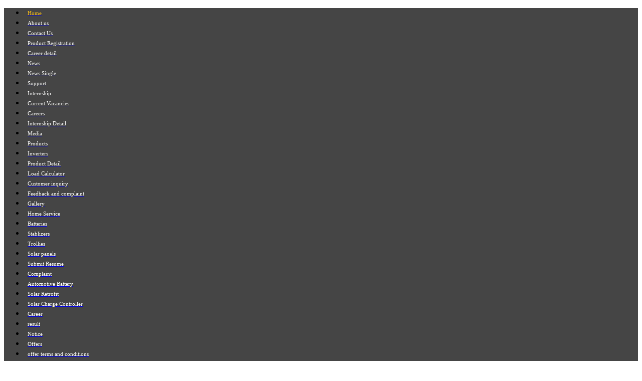

--- FILE ---
content_type: text/html; charset=utf-8
request_url: https://www.amtrade.com.np/notice
body_size: 24847
content:

<!DOCTYPE html PUBLIC "-//W3C//DTD XHTML 1.0 Transitional//EN" "http://www.w3.org/TR/xhtml1/DTD/xhtml1-transitional.dtd">
<html xmlns="http://www.w3.org/1999/xhtml">
<head id="head"><meta content="text/html; charset=UTF-8" http-equiv="Content-Type" /><meta content="text/javascript" http-equiv="Content-Script-Type" /><meta content="text/css" http-equiv="Content-Style-Type" /><meta name="viewport" content="width=device-width, initial-scale=1.0, maximum-scale=1.0, user-scalable=0" /><link id="favicon" type="icon shortcut" media="icon" href="favicon.ico" />
    <!--[if IE 9]> 
    <link rel="stylesheet" href="css/ie9.css" type="text/css" media="screen" /><![endif]-->
    <!--[if lt IE 9]> 
    <link rel="stylesheet" href="css/IE.css" type="text/css" media="screen" /><![endif]-->
    <!--[if lt IE 7]>
        <script type="text/javascript" src="/js/SageFrameCorejs/IE8.js"></script> 
     <![endif]-->
    
    <script type="text/javascript" src="https://ajax.googleapis.com/ajax/libs/jquery/1.9.1/jquery.min.js"></script>
    <script type="text/javascript">    window.jQuery || document.write('<script src="js/jquery-1.9.1.js"><\/script>')</script>
    <script type="text/javascript" src="https://code.jquery.com/ui/1.10.3/jquery-ui.min.js"></script>
    <script type="text/javascript">    window.jQuery.ui || document.write('<script src="js/jquery-ui-1.8.14.custom/js/jquery-ui-1.10.3.custom.min.js"><\/script>')</script>
    <link rel='stylesheet' href='/Optimized/f70b732bc8d1c12d.css' type='text/css'></style><link href='https://cdn.contentder.com/v2/css/preview.css?V=2.0' rel='stylesheet' type='text/css' />
<title>Notice | Amtrade Pvt. Ltd.</title>
<meta id="OGTYPE" property="og:type" content="easybuilder"/>
<meta id="TWITTERCARD" name="twitter:card" content="easybuilder"/>
<meta id="TYPE" name="type" content="easybuilder"/>
<meta id="OGTITLE" property="og:title" content="Notice | Amtrade Pvt. Ltd."/>
<meta id="TWITTERTITLE" name="twitter:title" content="Notice | Amtrade Pvt. Ltd."/>
<meta id="TITLE" name="title" content="Notice | Amtrade Pvt. Ltd."/>
<meta id="OGIMAGE" property="og:image" content="https://www.amtrade.com.nphttps://www.amtrade.com.np/mediathumb/medium/media/logos_icons/home_service.png"/>
<meta id="TWITTERIMAGE" name="twitter:image" content="https://www.amtrade.com.nphttps://www.amtrade.com.np/mediathumb/medium/media/logos_icons/home_service.png"/>
<meta id="IMAGE" name="image" content="https://www.amtrade.com.nphttps://www.amtrade.com.np/mediathumb/medium/media/logos_icons/home_service.png"/>
<meta id="OGDESCRIPTION" property="og:description" content="Notice"/>
<meta id="TWITTERDESCRIPTION" name="twitter:description" content="Notice"/>
<meta id="DESCRIPTION" name="description" content="Notice"/>
<meta id="DISTRIBUTION" name="DISTRIBUTION" content="GLOBAL"/>
<meta id="REVISITAFTER" name="REVISIT-AFTER" content="1 DAYS"/>
<meta id="COPYRIGHT" name="COPYRIGHT" content="@Contentder"/>
<meta id="GENERATOR" name="GENERATOR" content="GENERATOR"/>
<meta id="AUTHOR" name="AUTHOR" content="Author"/>
<meta id="RESOURCETYPE" name="RESOURCE-TYPE" content="DOCUMENT"/>
<meta id="DISTRIBUTION" name="DISTRIBUTION" content="GLOBAL"/>
<meta id="ROBOTS" name="ROBOTS" content="INDEX, FOLLOW"/>
<meta id="REVISITAFTER" name="REVISIT-AFTER" content="1 DAYS"/>
<meta id="PAGEENTER" name="PAGE-ENTER" content="RevealTrans(Duration=0,Transition=1)"/>
<script type='application/ld+json'>{"@context":"https://schema.org/","@type":"easybuilder","description":"Notice","name":"Notice | Amtrade Pvt. Ltd.","image":["https://www.amtrade.com.nphttps://www.amtrade.com.np/mediathumb/medium/media/logos_icons/home_service.png"],"url":"https://www.amtrade.com.np"}</script><title>
	Notice
</title></head>
<body onload="BodyLoad();">
    <noscript>
        <span id="lblnoScript">This page requires java-script to be enabled. Please adjust your browser-settings.</span>
    </noscript>
    <form name="form1" method="post" action="./notice" id="form1" enctype="multipart/form-data">
<div>
<input type="hidden" name="__EVENTTARGET" id="__EVENTTARGET" value="" />
<input type="hidden" name="__EVENTARGUMENT" id="__EVENTARGUMENT" value="" />
<input type="hidden" name="__VIEWSTATE" id="__VIEWSTATE" value="/wEPDwUKMTU0MTI1ODg3NWRksIA0bHH0D/4Eg7sV+PARCAF6v2qeIXTOhLe4HHfd/Z4=" />
</div>

<script type="text/javascript">
//<![CDATA[
var theForm = document.forms['form1'];
if (!theForm) {
    theForm = document.form1;
}
function __doPostBack(eventTarget, eventArgument) {
    if (!theForm.onsubmit || (theForm.onsubmit() != false)) {
        theForm.__EVENTTARGET.value = eventTarget;
        theForm.__EVENTARGUMENT.value = eventArgument;
        theForm.submit();
    }
}
//]]>
</script>



<script type="text/javascript">
//<![CDATA[
var SageFrameAppPath=''; var SageFrameUserName='anonymoususer'; var SageFrameCurrentCulture='en-US'; var SageFramePortalID='1'; var SageFramePortalName=''; var SageFrameActiveTemplate='Webbuilder'; var SageFrameHostURL='https://www.amtrade.com.np'; var GetSiteID='0'; var SageFrameSecureToken=''; var MsgTemplate='default';var apiResultString={"2799":{"ComponentID":"2799","PageName":null,"ComponentName":"dynamic form","Namespaces":"SageFrame.DynamicForm","ClassNames":"DynamicFormController","MethodNames":"GetDOM","Parameters":"7C364F49-5863-415F-87AC-087B70336726,%SiteID%","Args":["7C364F49-5863-415F-87AC-087B70336726","0"],"Type":"method","BindMethodName":"","ErrorMethodName":"","ErrorOccured":false,"Result":[{"FormCode":null,"FormID":0,"FormName":null,"DOM":"<h1 class=\"DfmHeading TxAl-l mFs-18 mLh-26 mMb-10 tFs-21 tLh-28 tMb-10 Fs-21 Lh-28 ff-poppins f-weight-600 Mb-15 txU Dn\" style=\"color: rgb(75, 75, 75);\">Contact</h1><div class=\"fmSucMsg Fs-20 ff-poppins Pt-0 Pr-0 Pb-0 Pl-0 Mt-0 Mr-0 Ml-0 Lh-66 f-weight-300 LtrSpc-0 Mb-30 tMt-0 tMr-0 tMl-0 tMb-30 tFs-18 tPt-0 tPr-0 tPb-0 tPl-0 mMt-0 mMr-0 mMl-0 mMb-30 mPt-25 mPr-25 mPb-25 mPl-25 mTxAl-c mFs-16 mLh-24 tLh-66 Dn\" style=\"color: rgb(255, 255, 255); background-color: rgb(131, 206, 119); border-style: none; border-width: 0px; border-color: rgb(9, 136, 25); border-radius: 0px; box-shadow: rgba(0, 0, 0, 0.098) 0px 6px 14px;\">Thanks for contacting us, we will be in touch with you shortly.</div><div class=\"Dfm-mainform Dfx flxWrp sfCol_100 tMb-30\" data-ismailadmin=\"true\" data-replyclient=\"false\" data-fname=\"New Contact Form\" data-replymessage=\"Thank you for contacting us\" data-ademail=\"admin@amtrade3.contentder.com\" data-fimg=\"/Modules/DynamicForm/img/defaultform.png\" data-cap-pub=\"6Lf6joMUAAAAABwmfL1oIQXnfotndikFEhUkQlzf\" data-cap-pri=\"\"><div class=\"fmFld Dfx flxWrp tPt-0 tPb-0 tPl-0 mPt-0 mPr-0 mPb-0 mPl-0 msfCol_100 mMr-0 Mt-0 Mr-0 Ml-0 TxAl-m sfCol_100 Pt-0 Pr-0 Pb-0 Pl-0 tsfCol_100 tPr-0 tMt-0 tMr-0 tMb-0 tMl-0 mMb-5 Mb-15\" data-fldkey=\"fld3_vtwie\" data-required=\"true\" data-ingrid=\"true\"><div class=\"fmLbl  TxAl-l msfCol_100 sfCol_100\"><label class=\"Dib ff-poppins txC tMb-5 mMb-5 Lh-28 tLh-28 Mt-0 Ml-0 tFs-14 tMr-10 mMr-5 Fs-15 f-weight-500 Mr-0 mFs-13 mLh-23 Mb-0\" style=\"color: rgb(0, 0, 0);\">Full Name</label><span class=\"reqMark Dib ff-poppins f-weight-600 Lh-33 tLh-30 mLh-29 mFs-15 tFs-15 Fs-15\" style=\"color: rgb(210, 69, 70);\">*</span></div><div class=\"fmInp Dfx  flxWrp mMb-5 Mt-0 Mr-0 Mb-0 Ml-0 msfCol_100 sfCol_100 tsfCol_100 tPt-0 tPr-0 tPb-0 tPl-0 tMt-0 tMr-0 tMb-0 tMl-0\" style=\"border-style: none; border-width: 0px; border-color: rgb(204, 204, 204); border-radius: 0px; background-color: rgba(255, 255, 255, 0);\"><div class=\"inpWrp Dfx flxWrp sfCol_100 tsfCol_100\"><input data-type=\"text_field\" type=\"text\" class=\"cbvInpTxt DfmInp  DfmFldReq ff-poppins Mt-0 Mr-0 Mb-0 Ml-0 f-weight-400 tMb-5 mMb-0 tFs-16 Fs-16 Pb-0 Pt-0 Lh-42 tLh-42 tPt-0 mFs-16 mPt-0 mPb-0 Pr-10 Pl-10 mLh-33 mPl-5 mPr-0 tPl-10 tPb-0 tPr-10\" aria-invalid=\"false\" style=\"width: 100%; color: rgb(85, 85, 85); border-radius: 0px; border: 1px solid rgb(204, 204, 204); font-size: 16px; background-color: rgb(255, 255, 255);\" data-name=\"text field\" data-adv=\"false\" placeholder=\"\"></div></div><div class=\"fldErr Dfx sfCol_100 TxAl-l Dn\"><span class=\"ff-poppins tLh-16 f-weight-500 Mt-0 Lh-20 Fs-12 LtrSpc-0 tMt-0 mMt-0 mLh-18 tFs-12 mFs-12\" style=\"color: rgb(236, 6, 15); background-color: rgba(255, 255, 255, 0);\">Required Field</span>\n\n</div></div><div class=\"fmFld Dfx flxWrp tPt-0 tPb-0 tPl-0 mPt-0 mPr-0 mPb-0 mPl-0 msfCol_100 mMr-0 Mt-0 Mr-0 Ml-0 TxAl-m sfCol_100 Pt-0 Pr-0 Pb-0 Pl-0 tsfCol_100 tPr-0 tMt-0 tMr-0 tMb-0 tMl-0 mMb-5 Mb-15\" data-fldkey=\"fld4_3676j\" data-required=\"true\" data-ingrid=\"true\" data-req=\"true\"><div class=\"fmLbl  TxAl-l msfCol_100 sfCol_100\"><label class=\"Dib ff-poppins txC tMb-5 mMb-5 Lh-28 tLh-28 Mt-0 Ml-0 tFs-14 tMr-10 mMr-5 Fs-15 f-weight-500 Mr-0 mFs-13 mLh-23 Mb-0\" style=\"color: rgb(0, 0, 0);\">Email</label><span class=\"reqMark Dib ff-poppins f-weight-600 Lh-33 tLh-30 mLh-29 mFs-15 tFs-15 Fs-15\" style=\"color: rgb(210, 69, 70);\">*</span></div><div class=\"fmInp Dfx  flxWrp mMb-5 Mt-0 Mr-0 Mb-0 Ml-0 msfCol_100 sfCol_100 tsfCol_100 tPt-0 tPr-0 tPb-0 tPl-0 tMt-0 tMr-0 tMb-0 tMl-0\" style=\"border-style: none; border-width: 0px; border-color: rgb(204, 204, 204); border-radius: 0px; background-color: rgba(255, 255, 255, 0);\"><div class=\"inpWrp Dfx flxWrp sfCol_100 tsfCol_100\"><input data-type=\"text_field\" type=\"text\" class=\"cbvInpTxt DfmInp  DfmFldReq ff-poppins tFs-18 tMb-5 mMb-5 Mt-0 Mr-0 Mb-0 Ml-0 f-weight-400 Fs-18 Pb-0 Pt-0 Lh-42 tLh-42 tPt-0 mFs-16 mPt-0 mPb-0 DfmEmail Pr-10 Pl-10 mLh-33 mPl-5 mPr-0 tPl-10 tPb-0 tPr-10\" aria-invalid=\"false\" style=\"width: 100%; color: rgb(85, 85, 85); border-radius: 0px; border: 1px solid rgb(204, 204, 204); font-size: 16px; background-color: rgb(255, 255, 255);\" data-name=\"email\" data-adv=\"true\" placeholder=\"\"></div></div><div class=\"fldErr Dfx sfCol_100 TxAl-l Dn\"><span class=\"ff-poppins tLh-16 f-weight-500 Mt-0 Lh-20 Fs-12 LtrSpc-0 tMt-0 mMt-0 mLh-18 tFs-12 mFs-12\" style=\"color: rgb(236, 6, 15); background-color: rgba(255, 255, 255, 0);\">Required Field</span>\n\n</div></div><div class=\"fmFld Dfx flxWrp tPt-0 tPb-0 mPt-0 mPr-0 mPb-0 mPl-0 msfCol_100 mMr-0 Mt-0 Mr-0 Ml-0 TxAl-m sfCol_100 Pt-0 Pr-0 Pb-0 Pl-0 tsfCol_100 tPr-0 tMt-0 tMr-0 tMb-0 tMl-0 mMb-5 tPl-0 Mb-15\" data-fldkey=\"fld13_fs2f\" data-required=\"false\" data-ingrid=\"true\"><div class=\"fmLbl  TxAl-l msfCol_100 sfCol_100\"><label class=\"Dib ff-poppins txC tMb-5 mMb-5 Lh-28 tLh-28 Mt-0 Ml-0 tFs-14 tMr-10 mMr-5 Fs-15 f-weight-500 Mr-0 mFs-13 mLh-23 Mb-0\" style=\"color: rgb(0, 0, 0);\">Phone Number</label><span class=\"reqMark Dib ff-poppins f-weight-600 Lh-33 tLh-30 mLh-29 mFs-15 tFs-15 Fs-15 Dn\" style=\"color: rgb(210, 69, 70);\">*</span></div><div class=\"fmInp Dfx  flxWrp mMb-5 Mt-0 Mr-0 Mb-0 Ml-0 msfCol_100 sfCol_100 tsfCol_100 tPt-0 tPr-0 tPb-0 tPl-0 tMt-0 tMr-0 tMb-0 tMl-0\" style=\"border-style: none; border-width: 0px; border-color: rgb(204, 204, 204); border-radius: 0px; background-color: rgba(255, 255, 255, 0);\"><div class=\"inpWrp Dfx flxWrp sfCol_100 tsfCol_100\"><input data-type=\"text_field\" type=\"text\" class=\"cbvInpTxt DfmInp  ff-poppins Mt-0 Mr-0 Mb-0 Ml-0 f-weight-400 tMb-5 mMb-0 tFs-16 Fs-16 Pb-0 Pt-0 Lh-42 tLh-42 tPt-0 mFs-16 mPt-0 mPb-0 Pr-10 Pl-10 mLh-33 mPl-5 mPr-0 tPl-10 tPb-0 tPr-10\" aria-invalid=\"false\" style=\"width: 100%; color: rgb(85, 85, 85); border-radius: 0px; border: 1px solid rgb(204, 204, 204); font-size: 16px; background-color: rgb(255, 255, 255);\" data-name=\"text field\" data-adv=\"false\" placeholder=\"\"></div></div><div class=\"fldErr Dfx sfCol_100 TxAl-l Dn\"><span class=\"ff-poppins tLh-16 f-weight-500 Mt-0 Lh-20 Fs-12 LtrSpc-0 tMt-0 mMt-0 mLh-18 tFs-12 mFs-12\" style=\"color: rgb(236, 6, 15); background-color: rgba(255, 255, 255, 0);\">Required Field</span>\n\n</div></div><div class=\"fmFld Dfx flxWrp tPt-0 tPb-0 tPl-0 mPt-0 mPr-0 mPb-0 mPl-0 msfCol_100 mMr-0 Mt-0 Mr-0 Ml-0 TxAl-m sfCol_100 Pt-0 Pr-0 Pb-0 Pl-0 tsfCol_100 tPr-0 tMt-0 tMr-0 tMb-0 tMl-0 mMb-5 Mb-15\" data-fldkey=\"fld5_7lao\" data-required=\"true\" data-ingrid=\"true\"><div class=\"fmLbl  TxAl-l msfCol_100 sfCol_100\"><label class=\"Dib ff-poppins txC tMb-5 mMb-5 Lh-28 tLh-28 Mt-0 Ml-0 tFs-14 tMr-10 mMr-5 Fs-15 f-weight-500 Mr-0 mFs-13 mLh-23 Mb-0\" style=\"color: rgb(0, 0, 0);\">Subject</label><span class=\"reqMark Dib ff-poppins f-weight-600 Lh-33 tLh-30 mLh-29 mFs-15 tFs-15 Fs-15\" style=\"color: rgb(210, 69, 70);\">*</span></div><div class=\"fmInp Dfx  flxWrp mMb-5 Mt-0 Mr-0 Mb-0 Ml-0 msfCol_100 sfCol_100 tsfCol_100 tPt-0 tPr-0 tPb-0 tPl-0 tMt-0 tMr-0 tMb-0 tMl-0\" style=\"border-style: none; border-width: 0px; border-color: rgb(204, 204, 204); border-radius: 0px; background-color: rgba(255, 255, 255, 0);\"><div class=\"inpWrp Dfx flxWrp sfCol_100 tsfCol_100\"><input data-type=\"text_field\" type=\"text\" class=\"cbvInpTxt DfmInp  DfmFldReq ff-poppins Mt-0 Mr-0 Mb-0 Ml-0 f-weight-400 tMb-5 mMb-0 tFs-16 Fs-16 Pb-0 Pt-0 Lh-42 tLh-42 tPt-0 mFs-16 mPt-0 mPb-0 Pr-10 Pl-10 mLh-33 mPl-5 mPr-0 tPl-10 tPb-0 tPr-10\" aria-invalid=\"false\" style=\"width: 100%; color: rgb(85, 85, 85); border-radius: 0px; border: 1px solid rgb(204, 204, 204); font-size: 16px; background-color: rgb(255, 255, 255);\" data-name=\"text field\" data-adv=\"false\" placeholder=\"\"></div></div><div class=\"fldErr Dfx sfCol_100 TxAl-l Dn\"><span class=\"ff-poppins tLh-16 f-weight-500 Mt-0 Lh-20 Fs-12 LtrSpc-0 tMt-0 mMt-0 mLh-18 tFs-12 mFs-12\" style=\"color: rgb(236, 6, 15); background-color: rgba(255, 255, 255, 0);\">Required Field</span>\n\n</div></div><div class=\"fmFld Dfx flxWrp tPt-0 tPb-0 tPl-0 mPt-0 mPr-0 mPb-0 mPl-0 msfCol_100 mMr-0 Mt-0 Mr-0 Ml-0 TxAl-m sfCol_100 Pt-0 Pr-0 Pb-0 Pl-0 tsfCol_100 tPr-0 tMt-0 tMr-0 tMb-0 tMl-0 mMb-5 Mb-15\" data-fldkey=\"fld6_5kks7\" data-required=\"true\" data-ingrid=\"true\" data-req=\"true\"><div class=\"fmLbl  TxAl-l msfCol_100 sfCol_100\"><label class=\"Dib ff-poppins txC tMb-5 mMb-5 Lh-28 tLh-28 Mt-0 Ml-0 tFs-14 tMr-10 mMr-5 Fs-15 f-weight-500 Mr-0 mFs-13 mLh-23 Mb-0\" style=\"color: rgb(0, 0, 0);\">Message</label><span class=\"reqMark Dib ff-poppins f-weight-600 Lh-33 tLh-30 mLh-29 mFs-15 tFs-15 Fs-15\" style=\"color: rgb(210, 69, 70);\">*</span></div><div class=\"fmInp Dfx  flxWrp mMb-5 Mt-0 Mr-0 Mb-0 Ml-0 msfCol_100 sfCol_100 tsfCol_100 tPt-0 tPr-0 tPb-0 tPl-0 tMt-0 tMr-0 tMb-0 tMl-0\" style=\"border-style: none; border-width: 0px; border-color: rgb(204, 204, 204); border-radius: 0px; background-color: rgba(255, 255, 255, 0);\"><div class=\"inpWrp Dfx flxWrp sfCol_100 tsfCol_100\"><textarea data-type=\"text_area\" cols=\"3\" class=\"cbvInpTxt DfmInp DfmFldReq Mt-0 Mr-0 Mb-0 Ml-0 Fs-18 ff-poppins f-weight-400 Pb-0 Pt-0 Lh-30 tLh-42 tFs-16 tPt-0 mFs-16 mPt-0 mPb-0 Pr-10 Pl-10 mLh-33 mPl-5 mPr-0 tPl-10 tPb-0 tPr-10\" aria-invalid=\"false\" style=\"width: 100%; color: rgb(85, 85, 85); border-radius: 0px; border: 1px solid rgb(204, 204, 204); font-size: 16px; background-color: rgb(255, 255, 255);\" data-name=\"text area\" data-adv=\"false\" rows=\"4\"></textarea></div></div><div class=\"fldErr Dfx sfCol_100 TxAl-l Dn\"><span class=\"ff-poppins tLh-16 f-weight-500 Mt-0 Lh-20 Fs-12 LtrSpc-0 tMt-0 mMt-0 mLh-18 tFs-12 mFs-12\" style=\"color: rgb(236, 6, 15); background-color: rgba(255, 255, 255, 0);\">Required Field</span>\n\n</div></div></div><div class=\"fmBtnFld hovered mMt-5 TxAl-t TxAl-l tMt-0 Mt-5\" data-hovereffect=\"{&quot;bg&quot;:&quot;none&quot;,&quot;font&quot;:&quot;#000&quot;,&quot;box&quot;:{&quot;on&quot;:&quot;off&quot;,&quot;hl&quot;:&quot;0px &quot;,&quot;vl&quot;:&quot;0px &quot;,&quot;br&quot;:&quot;0px &quot;,&quot;c&quot;:&quot;#000 &quot;,&quot;i&quot;:&quot;&quot;},&quot;border&quot;:{&quot;on&quot;:&quot;none&quot;,&quot;top&quot;:&quot;0&quot;,&quot;right&quot;:&quot;0&quot;,&quot;bottom&quot;:&quot;0&quot;,&quot;left&quot;:&quot;0&quot;,&quot;tc&quot;:&quot;#000&quot;,&quot;rc&quot;:&quot;#000&quot;,&quot;bc&quot;:&quot;#000&quot;,&quot;lc&quot;:&quot;#000&quot;},&quot;zoom&quot;:&quot;10&quot;,&quot;delay&quot;:0}\" hovered-mousein=\"out\" style=\"color: rgb(0, 0, 0); box-shadow: none; border-style: none; border-width: 0px; border-color: rgb(0, 0, 0); background-color: rgba(0, 0, 0, 0);\"><button type=\"button\" class=\"btnDfmSubmitForm Mr-15 Pt-0 ff-poppins txU hovered cPointer Lh-33 tLh-33 tPt-0 tPb-0 tMr-15 mMr-15 mPt-0 mPb-0 LtrSpc-0 Fs-15 f-weight-400 Pb-0 Pl-25 Pr-25 tPl-25 tPr-25 tFs-15 mFs-15 mLh-35 mPl-25 mPr-25 mMb-10\" style=\"color: rgb(131, 206, 119); background-color: rgba(255, 255, 255, 0); border-style: solid; border-width: 0.888889px; border-color: rgb(131, 206, 119); box-shadow: none; border-radius: 34px;\" data-hovereffect=\"{&quot;bg&quot;:&quot;rgba(114, 177, 104,1)&quot;,&quot;font&quot;:&quot;rgba(255, 255, 255,1)&quot;,&quot;box&quot;:{&quot;on&quot;:&quot;off&quot;,&quot;hl&quot;:&quot;0px &quot;,&quot;vl&quot;:&quot;0px &quot;,&quot;br&quot;:&quot;0px &quot;,&quot;c&quot;:&quot;#000 &quot;,&quot;i&quot;:&quot;&quot;},&quot;border&quot;:{&quot;on&quot;:&quot;solid&quot;,&quot;top&quot;:&quot;1px&quot;,&quot;right&quot;:&quot;1px&quot;,&quot;bottom&quot;:&quot;1px&quot;,&quot;left&quot;:&quot;1px&quot;,&quot;tc&quot;:&quot;rgba(131, 206, 119,1)&quot;,&quot;rc&quot;:&quot;rgba(131, 206, 119,1)&quot;,&quot;bc&quot;:&quot;rgba(131, 206, 119,1)&quot;,&quot;lc&quot;:&quot;rgba(131, 206, 119,1)&quot;},&quot;zoom&quot;:&quot;10&quot;,&quot;delay&quot;:0}\" hovered-mousein=\"out\">Submit</button><button type=\"button\" class=\"btnDfmResetForm cPointer hovered ff-poppins txU Lh-33 tLh-33 Pl-25 Pr-25 Fs-15 f-weight-400 tPl-25 tPr-25 tFs-15 mFs-15 mLh-35 LtrSpc-1 mPl-25 mPr-25\" data-hovereffect=\"{&quot;bg&quot;:&quot;rgba(210, 69, 70,1)&quot;,&quot;font&quot;:&quot;rgba(255, 255, 255,1)&quot;,&quot;box&quot;:{&quot;on&quot;:&quot;off&quot;,&quot;hl&quot;:&quot;0px&quot;,&quot;vl&quot;:&quot;0px&quot;,&quot;br&quot;:&quot;0px&quot;,&quot;c&quot;:&quot;#000&quot;,&quot;i&quot;:&quot;false&quot;},&quot;border&quot;:{&quot;on&quot;:&quot;none&quot;,&quot;top&quot;:&quot;0&quot;,&quot;right&quot;:&quot;0&quot;,&quot;bottom&quot;:&quot;0&quot;,&quot;left&quot;:&quot;0&quot;,&quot;tc&quot;:&quot;#000&quot;,&quot;rc&quot;:&quot;#000&quot;,&quot;bc&quot;:&quot;#000&quot;,&quot;lc&quot;:&quot;#000&quot;},&quot;zoom&quot;:&quot;10&quot;,&quot;delay&quot;:0}\" hovered-mousein=\"out\" style=\"color: rgb(210, 69, 70); box-shadow: none; border-style: solid; border-width: 1px; border-color: rgb(210, 69, 70); background-color: rgba(255, 255, 255, 0); border-radius: 50px;\">Reset</button><input type=\"text\" name=\"DyanmicCaptchaValue\" class=\"hdnDfmfldForEmpty Dn mDn tDn\" value=\"\" style=\"font-size: 16px; border: 1px solid rgb(204, 204, 204); background-color: rgb(255, 255, 255); color: rgb(85, 85, 85);\"></div>\n","ScreenShot":null,"ParentAttrs":"{\"class\":\"editor-component grpStng clearfix sfFixed comp-dynamicform tPt-20 tPr-20 tPb-20 tPl-20 tsfCol_100 mPt-15 mPr-15 mPb-15 mPl-15 sfCol_100 Pt-0 Pr-0 Pb-0 Pl-0\",\"data-type\":\"dynamic form\",\"data-reqmark\":\"true\",\"style\":\"background-color: rgb(255, 255, 255); border-radius: 5px; display: block;\"}"}],"Error":null}}; var AppsExtraComponents=null;//]]>
</script>

<div>

	<input type="hidden" name="__VIEWSTATEGENERATOR" id="__VIEWSTATEGENERATOR" value="CA0B0334" />
</div>
        <div id="divMessage" class="sfMessagewrapper">
        </div>
        
<div class="sfContainer sfCol_100 WebBuilderBody" id="WebBuilderBody">
	<div class="sfModule "><div class="sfModulecontent clearfix">
<div class="edit-area site-body" data-settings="{&quot;primaryColor&quot;:&quot;rgb(69, 83, 252)&quot;,&quot;secondaryColor&quot;:&quot;#ccc&quot;,&quot;optionalColor&quot;:&quot;#ccc&quot;,&quot;defaultLayout&quot;:&quot;fullwidth&quot;,&quot;defaultFontFamily&quot;:&quot;Montserrat&quot;,&quot;SiteHeaderEffect&quot;:&quot;hdr-nml&quot;,&quot;body&quot;:{&quot;class&quot;:&quot;main-container editor-box&quot;},&quot;shadedLayer&quot;:null,&quot;temporaryBackgroundcolor&quot;:&quot;#FFF&quot;,&quot;temporaryWidth&quot;:&quot;100&quot;,&quot;scrolltotop&quot;:false,&quot;idcount&quot;:4196,&quot;isunderconstruction&quot;:false}">
    <div class='editor-site-header'><div class="cRow adjustheight TxAl-n madjustheight mH-30 mTxAl-m tadjustheight tH-30 tTxAl-m tPl-25 tPr-25 mPr-15 mPl-15 mTxAl-l Pt-0 Pr-0 Pb-0 Pl-0 H-34 TxAl-t" data-id="2957" data-type="row" data-backgroundcolor="color" data-backgroundimage="" style="background-color: rgb(69, 69, 69);"><div class="editor-row-container container-extralarge"><div class="cGrid"><div class="editor-col cCol ui-state-default sfFixed mMt-0 mMb-0 mPt-0 mPr-0 mPb-0 mPl-0 mTxAl-n mTxAl-o tMt-0 tMb-0 tPt-0 tPr-0 tPb-0 tPl-0 tTxAl-n tTxAl-o Pr-0 Pb-0 Pl-0 TxAl-o mDn tDn sfCol_60 tsfCol_50 msfCol_100 TxAl-l Pt-10" data-type="column"><div class="menuWrapper" data-id="2958" data-type="menu"></div><div class="menuWrapper" data-id="2959" data-type="menu"><div class="editor-component webMenu clearfix editor-com-outerSpacing-top-10 editor-com-outerSpacing-right-10 editor-com-outerSpacing-left-10 text-align-center editor-com-outerSpacing-bottom-25 TxAl-l" data-type="menu" data-id="4380"><div class="menuWrapper sfCol_100"><nav class="menus Dib"><ul class="menulist eb-menu Dfx flxWrp horizontal" data-menu="horizontal" data-textbgcolor="" data-navlinktextcol="rgba(255, 194, 22,1)" data-textcolor="rgba(255, 255, 255,1)"><li data-pageid="2109" data-webbuilderid="7" class="Dn" style=""><a href="https://www.amtrade.com.np/Home" class="pagelink" style="border-width: 0px; line-height: 19px;"><span class="pageName editor-text-letterSpacing-0 f-weight-400 txU" style="font-size: 11px; color: rgb(255, 194, 22); padding-left: 7px; padding-right: 7px;">Home</span></a> </li><li data-pageid="2171" data-webbuilderid="12" class="" style=""><a href="https://www.amtrade.com.np/About-us" class="pagelink" style="border-width: 0px; line-height: 19px;"><span class="pageName editor-text-letterSpacing-0 f-weight-400 txU" style="font-size: 11px; color: rgb(255, 255, 255); padding-left: 7px; padding-right: 7px;">About us</span></a> </li><li data-pageid="2172" data-webbuilderid="13" class="" style=""><a href="https://www.amtrade.com.np/Contact-Us" class="pagelink" style="border-width: 0px; line-height: 19px;"><span class="pageName editor-text-letterSpacing-0 f-weight-400 txU" style="font-size: 11px; color: rgb(255, 255, 255); padding-left: 7px; padding-right: 7px;">Contact Us</span></a> </li><li data-pageid="2169" data-webbuilderid="10" class="" style=""><a href="https://www.amtrade.com.np/Product-Registration" class="pagelink" style="border-width: 0px; line-height: 19px;"><span class="pageName editor-text-letterSpacing-0 f-weight-400 txU" style="font-size: 11px; color: rgb(255, 255, 255); padding-left: 7px; padding-right: 7px;">Product Registration</span></a> </li><li data-pageid="2170" data-webbuilderid="11" class="Dn" style=""><a href="https://www.amtrade.com.np/Career-detail" class="pagelink" style="border-width: 0px; line-height: 19px;"><span class="pageName editor-text-letterSpacing-0 f-weight-400 txU" style="font-size: 11px; color: rgb(255, 255, 255); padding-left: 7px; padding-right: 7px;">Career detail</span></a> </li><li data-pageid="2173" data-webbuilderid="14" class="Dn" style=""><a href="https://www.amtrade.com.np/News" class="pagelink" style="border-width: 0px; line-height: 19px;"><span class="pageName editor-text-letterSpacing-0 f-weight-400 txU" style="font-size: 11px; color: rgb(255, 255, 255); padding-left: 7px; padding-right: 7px;">News</span></a> </li><li data-pageid="2174" data-webbuilderid="15" class="Dn" style=""><a href="https://www.amtrade.com.np/News-Single" class="pagelink" style="border-width: 0px; line-height: 19px;"><span class="pageName editor-text-letterSpacing-0 f-weight-400 txU" style="font-size: 11px; color: rgb(255, 255, 255); padding-left: 7px; padding-right: 7px;">News Single</span></a> </li><li data-pageid="2175" data-webbuilderid="16" class="Dn" style=""><a href="https://www.amtrade.com.np/Support" class="pagelink" style="border-width: 0px; line-height: 19px;"><span class="pageName editor-text-letterSpacing-0 f-weight-400 txU" style="font-size: 11px; color: rgb(255, 255, 255); padding-left: 7px; padding-right: 7px;">Support</span></a> </li><li data-pageid="2176" data-webbuilderid="17" class="Dn" style=""><a href="https://www.amtrade.com.np/Internship" class="pagelink" style="border-width: 0px; line-height: 19px;"><span class="pageName editor-text-letterSpacing-0 f-weight-400 txU" style="font-size: 11px; color: rgb(255, 255, 255); padding-left: 7px; padding-right: 7px;">Internship</span></a> </li><li data-pageid="2177" data-webbuilderid="18" class="Dn" style=""><a href="https://www.amtrade.com.np/Current-Vacancies" class="pagelink" style="border-width: 0px; line-height: 19px;"><span class="pageName editor-text-letterSpacing-0 f-weight-400 txU" style="font-size: 11px; color: rgb(255, 255, 255); padding-left: 7px; padding-right: 7px;">Current Vacancies</span></a> </li><li data-pageid="2178" data-webbuilderid="19" class="Dn" style=""><a href="https://www.amtrade.com.np/Careers" class="pagelink" style="border-width: 0px; line-height: 19px;"><span class="pageName editor-text-letterSpacing-0 f-weight-400 txU" style="font-size: 11px; color: rgb(255, 255, 255); padding-left: 7px; padding-right: 7px;">Careers</span></a> </li><li data-pageid="2179" data-webbuilderid="20" class="Dn" style=""><a href="https://www.amtrade.com.np/Internship-Detail" class="pagelink" style="border-width: 0px; line-height: 19px;"><span class="pageName editor-text-letterSpacing-0 f-weight-400 txU" style="font-size: 11px; color: rgb(255, 255, 255); padding-left: 7px; padding-right: 7px;">Internship Detail</span></a> </li><li data-pageid="2181" data-webbuilderid="22" class="Dn" style=""><a href="https://www.amtrade.com.np/Media" class="pagelink" style="border-width: 0px; line-height: 19px;"><span class="pageName editor-text-letterSpacing-0 f-weight-400 txU" style="font-size: 11px; color: rgb(255, 255, 255); padding-left: 7px; padding-right: 7px;">Media</span></a> </li><li data-pageid="2183" data-webbuilderid="24" class="Dn" style=""><a href="https://www.amtrade.com.np/Products" class="pagelink" style="border-width: 0px; line-height: 19px;"><span class="pageName editor-text-letterSpacing-0 f-weight-400 txU" style="font-size: 11px; color: rgb(255, 255, 255); padding-left: 7px; padding-right: 7px;">Products</span></a> </li><li data-pageid="2184" data-webbuilderid="25" class="Dn" style=""><a href="https://www.amtrade.com.np/Inverters" class="pagelink" style="border-width: 0px; line-height: 19px;"><span class="pageName editor-text-letterSpacing-0 f-weight-400 txU" style="font-size: 11px; color: rgb(255, 255, 255); padding-left: 7px; padding-right: 7px;">Inverters</span></a> </li><li data-pageid="2185" data-webbuilderid="26" class="Dn" style=""><a href="https://www.amtrade.com.np/Product-Detail" class="pagelink" style="border-width: 0px; line-height: 19px;"><span class="pageName editor-text-letterSpacing-0 f-weight-400 txU" style="font-size: 11px; color: rgb(255, 255, 255); padding-left: 7px; padding-right: 7px;">Product Detail</span></a> </li><li data-pageid="2186" data-webbuilderid="27" class="Dn" style=""><a href="https://www.amtrade.com.np/Load-Calculator" class="pagelink" style="border-width: 0px; line-height: 19px;"><span class="pageName editor-text-letterSpacing-0 f-weight-400 txU" style="font-size: 11px; color: rgb(255, 255, 255); padding-left: 7px; padding-right: 7px;">Load Calculator</span></a> </li><li data-pageid="2187" data-webbuilderid="28" class="Dn" style=""><a href="https://www.amtrade.com.np/Customer-inquiry" class="pagelink" style="border-width: 0px; line-height: 19px;"><span class="pageName editor-text-letterSpacing-0 f-weight-400 txU" style="font-size: 11px; color: rgb(255, 255, 255); padding-left: 7px; padding-right: 7px;">Customer inquiry</span></a> </li><li data-pageid="2188" data-webbuilderid="29" class="Dn" style=""><a href="https://www.amtrade.com.np/Feedback-and-complaint" class="pagelink" style="border-width: 0px; line-height: 19px;"><span class="pageName editor-text-letterSpacing-0 f-weight-400 txU" style="font-size: 11px; color: rgb(255, 255, 255); padding-left: 7px; padding-right: 7px;">Feedback and complaint</span></a> </li><li data-pageid="2190" data-webbuilderid="31" class="Dn" style=""><a href="https://www.amtrade.com.np/Gallery" class="pagelink" style="border-width: 0px; line-height: 19px;"><span class="pageName editor-text-letterSpacing-0 f-weight-400 txU" style="font-size: 11px; color: rgb(255, 255, 255); padding-left: 7px; padding-right: 7px;">Gallery</span></a> </li><li data-pageid="2192" data-webbuilderid="33" class="Dn" style=""><a href="https://www.amtrade.com.np/Home-Service" class="pagelink" style="border-width: 0px; line-height: 19px;"><span class="pageName editor-text-letterSpacing-0 f-weight-400 txU" style="font-size: 11px; color: rgb(255, 255, 255); padding-left: 7px; padding-right: 7px;">Home Service</span></a> </li><li data-pageid="2193" data-webbuilderid="34" class="Dn" style=""><a href="https://www.amtrade.com.np/Batteries" class="pagelink" style="border-width: 0px; line-height: 19px;"><span class="pageName editor-text-letterSpacing-0 f-weight-400 txU" style="font-size: 11px; color: rgb(255, 255, 255); padding-left: 7px; padding-right: 7px;">Batteries</span></a> </li><li data-pageid="2194" data-webbuilderid="35" class="Dn" style=""><a href="https://www.amtrade.com.np/Stablizers" class="pagelink" style="border-width: 0px; line-height: 19px;"><span class="pageName editor-text-letterSpacing-0 f-weight-400 txU" style="font-size: 11px; color: rgb(255, 255, 255); padding-left: 7px; padding-right: 7px;">Stablizers</span></a> </li><li data-pageid="2195" data-webbuilderid="36" class="Dn" style=""><a href="https://www.amtrade.com.np/Trollies" class="pagelink" style="border-width: 0px; line-height: 19px;"><span class="pageName editor-text-letterSpacing-0 f-weight-400 txU" style="font-size: 11px; color: rgb(255, 255, 255); padding-left: 7px; padding-right: 7px;">Trollies</span></a> </li><li data-pageid="2197" data-webbuilderid="38" class="Dn" style=""><a href="https://www.amtrade.com.np/Solar-panels" class="pagelink" style="border-width: 0px; line-height: 19px;"><span class="pageName editor-text-letterSpacing-0 f-weight-400 txU" style="font-size: 11px; color: rgb(255, 255, 255); padding-left: 7px; padding-right: 7px;">Solar panels</span></a> </li><li data-pageid="2198" data-webbuilderid="39" class="Dn" style=""><a href="https://www.amtrade.com.np/Submit-Resume" class="pagelink" style="border-width: 0px; line-height: 19px;"><span class="pageName editor-text-letterSpacing-0 f-weight-400 txU" style="font-size: 11px; color: rgb(255, 255, 255); padding-left: 7px; padding-right: 7px;">Submit Resume</span></a> </li><li data-pageid="2182" data-webbuilderid="23" class="Dn" style=""><a href="https://www.amtrade.com.np/Complaint" class="pagelink" style="border-width: 0px; line-height: 19px;"><span class="pageName editor-text-letterSpacing-0 f-weight-400 txU" style="font-size: 11px; color: rgb(255, 255, 255); padding-left: 7px; padding-right: 7px;">Complaint</span></a> </li><li data-pageid="2199" data-webbuilderid="40" class="Dn" style=""><a href="https://www.amtrade.com.np/Automotive-Battery" class="pagelink" style="border-width: 0px; line-height: 19px;"><span class="pageName editor-text-letterSpacing-0 f-weight-400 txU" style="font-size: 11px; color: rgb(255, 255, 255); padding-left: 7px; padding-right: 7px;">Automotive Battery</span></a> </li><li data-pageid="2200" data-webbuilderid="41" class="Dn" style=""><a href="https://www.amtrade.com.np/Solar-Retrofit" class="pagelink" style="border-width: 0px; line-height: 19px;"><span class="pageName editor-text-letterSpacing-0 f-weight-400 txU" style="font-size: 11px; color: rgb(255, 255, 255); padding-left: 7px; padding-right: 7px;">Solar Retrofit</span></a> </li><li data-pageid="2202" data-webbuilderid="43" class="Dn" style=""><a href="https://www.amtrade.com.np/Solar-Charge-Controller" class="pagelink" style="border-width: 0px; line-height: 19px;"><span class="pageName editor-text-letterSpacing-0 f-weight-400 txU" style="font-size: 11px; color: rgb(255, 255, 255); padding-left: 7px; padding-right: 7px;">Solar Charge Controller</span></a> </li><li data-pageid="2203" data-webbuilderid="44" class="Dn" style=""><a href="https://www.amtrade.com.np/Career" class="pagelink" style="border-width: 0px; line-height: 19px;"><span class="pageName editor-text-letterSpacing-0 f-weight-400 txU" style="font-size: 11px; color: rgb(255, 255, 255); padding-left: 7px; padding-right: 7px;">Career</span></a> </li><li data-pageid="2207" data-webbuilderid="50" class="Dn" style=""><a href="https://www.amtrade.com.np/result" class="pagelink" style="border-width: 0px; line-height: 19px;"><span class="pageName editor-text-letterSpacing-0 f-weight-400 txU" style="font-size: 11px; color: rgb(255, 255, 255); padding-left: 7px; padding-right: 7px;">result</span></a> </li><li data-pageid="2208" data-webbuilderid="51" class="" style=""><a href="https://www.amtrade.com.np/Notice" class="pagelink" style="border-width: 0px; line-height: 19px;"><span class="pageName editor-text-letterSpacing-0 f-weight-400 txU" style="font-size: 11px; color: rgb(255, 255, 255); padding-left: 7px; padding-right: 7px;">Notice</span></a> </li><li data-pageid="2180" data-webbuilderid="21" class="Dn" style=""><a href="https://www.amtrade.com.np/Offers" class="pagelink" style="border-width: 0px; line-height: 19px;"><span class="pageName editor-text-letterSpacing-0 f-weight-400 txU" style="font-size: 11px; color: rgb(255, 255, 255); padding-left: 7px; padding-right: 7px;">Offers</span></a> </li><li data-pageid="2209" data-webbuilderid="52" class="Dn" style=""><a href="https://www.amtrade.com.np/offer-terms-and-conditions" class="pagelink" style="border-width: 0px; line-height: 19px;"><span class="pageName editor-text-letterSpacing-0 f-weight-400 txU" style="font-size: 11px; color: rgb(255, 255, 255); padding-left: 7px; padding-right: 7px;">offer terms and conditions</span></a> </li><li data-pageid="2210" data-webbuilderid="53" class="" style=""><a href="https://www.amtrade.com.np/Corporate-Clients" class="pagelink" style="border-width: 0px; line-height: 19px;"><span class="pageName editor-text-letterSpacing-0 f-weight-400 txU" style="font-size: 11px; color: rgb(255, 255, 255); padding-left: 7px; padding-right: 7px;">Corporate Clients</span></a> </li><li data-pageid="2191" data-webbuilderid="32" class="" style=""><a href="https://www.amtrade.com.np/downloads" class="pagelink" style="border-width: 0px; line-height: 19px;"><span class="pageName editor-text-letterSpacing-0 f-weight-400 txU" style="font-size: 11px; color: rgb(255, 255, 255); padding-left: 7px; padding-right: 7px;">downloads</span></a> </li><li data-pageid="2211" data-webbuilderid="56" class="Dn" style=""><a href="https://www.amtrade.com.np/Online-UPS" class="pagelink" style="border-width: 0px; line-height: 19px;"><span class="pageName editor-text-letterSpacing-0 f-weight-400 txU" style="font-size: 11px; color: rgb(255, 255, 255); padding-left: 7px; padding-right: 7px;">Online UPS</span></a></li><li data-pageid="2215" data-webbuilderid="60" class="" style=""><a href="https://www.amtrade.com.np/Combo-Packages" class="pagelink" style="border-width: 0px; line-height: 19px;"><span class="pageName editor-text-letterSpacing-0 f-weight-400 txU" style="font-size: 11px; color: rgb(255, 255, 255); padding-left: 7px; padding-right: 7px;">Combo Packages</span></a></li></ul></nav></div></div></div></div><div class="editor-col cCol ui-state-default sfFixed mMt-0 mMb-0 mPt-0 mPr-0 mPb-0 mPl-0 mTxAl-o mDib tDib tMt-0 tMb-0 tPt-0 tPr-0 tPb-0 tPl-0 tTxAl-o Pt-0 Pr-0 Pb-0 TxAl-o TxAl-r mTxAl-l Pl-0 tTxAl-r sfCol_40 tsfCol_50 msfCol_100" data-type="column"><div class="editor-component sfFixed holder tDib mDib TxAl-m TxAl-n msfCol_45 tMl-5 mMl-5 Ml-0 tMrN-5 mMrN-5 MrN-25 tsfCol_20 sfCol_40" data-id="4616" data-type="holder" style="display: inline-flex;"><div class="editor-col ui-state-default sfFixed sfCol_100" style="min-height:100px;"><div class="editor-component fonticon Dib TxAl-c Mr-0 Mb-0 Ml-0 Pt-0 Pr-0 Pb-0 Pl-0 tMr-0 tMb-0 tMl-0 tPt-0 tPr-0 tPb-0 tPl-0 tDib mDib mMb-0 mPt-0 mPr-0 mPb-0 mPl-0 Mt-5 tH-18 tW-18 tMt-5 mMt-5 mH-24 mW-24 mMl-0 mMr-5 H-24 W-24" style=" color rgb(34, 34, 34);background-color rgba(219, 219, 219, 0.725); border-radius 61px;" data-backgroundcolor="color" data-backgroundimage="" data-id="4617" data-type="font icon"><div class="Dfx TxAl-c tTxAl-c mTxAl-c TxAl-m tTxAl-c mTxAl-c H-f"><i class="fa onhovercolor font-icon fa-phone tFs-15 mFs-16 Fs-20" style="color: rgb(255, 255, 255);"></i></div></div><div class="editor-component paragraph sfFixed text Dib TxAl-n tTxAl-n mDib tDib sfCol_60 tsfCol_75 mTxAl-l msfCol_80" data-type="text" data-id="4618" style="display: inline-block;"><p style="color: rgb(238, 238, 238);" class="editor-para Mt-0 Mr-0 Mb-0 Ml-0 Pt-0 Pr-0 Pb-0 Pl-0 tMt-0 tMr-0 tMb-0 tMl-0 tPt-0 tPr-0 tPb-0 tPl-0 mMt-0 mMr-0 mMb-0 mMl-0 mPt-0 mPr-0 mPb-0 mPl-0 txU mFs-10 mLh-30 tFs-10 tLh-30 ff-oswald LtrSpc-1 f-weight-300 Lh-34 Fs-12">Sales : 9801070804</p></div></div></div><div class="editor-component sfFixed holder tDib mDib TxAl-m TxAl-n msfCol_45 tMl-5 mMl-5 Ml-0 tMr-5 mMr-5 MrN-25 tsfCol_27 sfCol_45" data-id="4604" data-type="holder"><div class="editor-col ui-state-default sfFixed sfCol_100" style="min-height:100px;"><div class="editor-component fonticon Dib TxAl-c Mr-0 Mb-0 Ml-0 Pt-0 Pr-0 Pb-0 Pl-0 tMr-0 tMb-0 tMl-0 tPt-0 tPr-0 tPb-0 tPl-0 tDib mDib mMb-0 mMl-0 mPt-0 mPr-0 mPb-0 mPl-0 Mt-5 tH-18 tW-18 tMt-5 mMt-5 mH-24 mW-24 mMr-5 H-24 W-24" style=" color rgb(34, 34, 34);background-color rgba(219, 219, 219, 0.725); border-radius 61px;" data-backgroundcolor="color" data-backgroundimage="" data-id="14" data-type="font icon"><div class="Dfx TxAl-c tTxAl-c mTxAl-c TxAl-m tTxAl-c mTxAl-c H-f"><i class="fa onhovercolor font-icon tFs-15 mFs-16 fa-headphones Fs-20" style="color: rgb(255, 255, 255);"></i></div></div><div class="editor-component paragraph sfFixed text Dib TxAl-n tTxAl-n mDib tDib msfCol_80 sfCol_60 tsfCol_62 mTxAl-l" data-type="text" data-id="4381" style="display: inline-block;"><p style="color: rgb(238, 238, 238);" class="editor-para Mt-0 Mr-0 Mb-0 Ml-0 Pt-0 Pr-0 Pb-0 Pl-0 tMt-0 tMr-0 tMb-0 tMl-0 tPt-0 tPr-0 tPb-0 tPl-0 mMt-0 mMr-0 mMb-0 mMl-0 mPt-0 mPr-0 mPb-0 mPl-0 txU mFs-10 mLh-30 tFs-10 tLh-30 ff-oswald LtrSpc-1 f-weight-300 Lh-34 Fs-12">Service : 9801088130</p></div></div></div></div></div></div></div><div data-type="siteheader" data-headertype="lLogo" class="siteheader customMenu cRow sfCol_100 Pr-0 Pl-0 Pt-5 Pb-5 Mt-0 Mr-0 Ml-0 tPt-5 tPb-5 tMt-0 mPl-15 mPt-5 mPr-15 mMt-0 TxAl-l tPl-25 tPr-25 tH-70 tTxAl-l mPb-5 mH-70 tMb-45 mMb-0 Mb-0" data-backgroundcolor="color" data-backgroundimage="" style="color: rgb(34, 34, 34); background-color: rgba(255, 255, 255, 0.506); border-style: solid; border-width: 0px 0px 1px; border-color: rgb(238, 238, 238);" data-mbgcolor="rgba(46, 90, 232,1)" data-mcolor="rgba(255, 255, 255,0.79)" data-id="2692"><div class="editor-row-container container-medium"><div class="cGrid "><div class="editor-col cCol sfCol_16 msfCol_30" data-type="column"><div class="editor-component Dib t m tsfCol_79 msfCol_82 sfCol_78" data-type="Image Link" data-id="4382"><a data-link="internal" class="anchorpage" data-onepage="2109" href="https://www.amtrade.com.np/Home"><img id="headerLogo" src="https://cdn.contentder.com/img/fakeimg.jpg" class="editor-image sfCol_100 tsfCol_100 msfCol_100 t m" data-stickylogo="/Media/tempblack_2017_05_29_18_00_33.png" alt="logo-md" data-cimage="/Media/logo-md.png"></a></div></div><div data-type="column" style="display: block;" class="editor-col cCol ui-state-default msty-tred sfCol_84 msfCol_70"><div class="editor-component menuHeader text-align-right Pt-0 Pb-0 Pl-0 mDn tDn TxAl-r tPr-5 mPr-5 Pr-15 sfCol_78" data-backgroundcolor="color" data-backgroundimage="" style="float: left; background-color: rgba(143, 170, 211, 0); color: rgb(34, 34, 34);" data-mcolor="rgba(0, 0, 0,1)" data-mbgcolor="rgba(255, 255, 255,1)" data-type="menu" data-id="4383"><style>
    ul>li ul{min-width:250px !important}
</style><nav class="editor-com-nav nav-style-line" data-active="mutiplepage"><ul class="eb-menu sfDropdown clearfix sf-js-enabled" style="" data-textcolor="rgba(39, 39, 39,1)" data-navhamtype="ham-right" data-navlinkbgcol="rgba(46, 90, 232,1)" data-navlinktextcol="rgba(9, 106, 183,1)" data-textbgcolor="" data-navborderwidth="1" data-linebordercolor="rgba(255, 255, 255,0)"><li data-pageid="2109" data-webbuilderid="7" class="Dn" style="line-height: 58px;"><a href="https://www.amtrade.com.np/Home" class="pagelink" style="border-width: 0.888889px; line-height: 70px; border-style: solid; border-color: rgba(255, 255, 255, 0);"><span class="pageName editor-text-letterSpacing-0 f-weight-600 txU" style="font-size: 14px; color: rgb(9, 106, 183); padding-right: 12px; padding-left: 12px;">Home</span></a> </li><li data-pageid="2183" data-webbuilderid="24" class="hasChild" style="line-height: 58px;"><a href="https://www.amtrade.com.np/Products" class="pagelink" style="border-width: 0.888889px; pointer-events: none; line-height: 70px; border-style: solid; border-color: rgba(255, 255, 255, 0);"><span class="pageName editor-text-letterSpacing-0 f-weight-600 txU" style="font-size: 14px; color: rgb(39, 39, 39); padding-right: 12px; padding-left: 12px;">Products<i class="cb-arw-d"></i></span></a> <ul style="background-color:rgba(255, 255, 255, 1)" class="TxAL-l"><li data-pageid="2211" data-webbuilderid="56" class="hasChild" style="line-height: 58px;"><a href="https://www.amtrade.com.np/Online-UPS" class="pagelink" style="border-width: 0.888889px;  line-height: 70px; border-style: solid; border-color: rgba(255, 255, 255, 0);"><span class="pageName editor-text-letterSpacing-0 f-weight-600 txU" style="font-size: 14px; color: rgb(39, 39, 39); padding-right: 12px; padding-left: 12px;">Online UPS</span></a> </li><li data-pageid="5688" data-webbuilderid="3490" class="" style="line-height: 58px;"><a href="https://www.amtrade.com.np/Inverters" class="pagelink" style="border-width: 0.888889px; line-height: 70px; border-style: solid; border-color: rgba(255, 255, 255, 0);"><span class="pageName editor-text-letterSpacing-0 f-weight-600 txU" style="font-size: 14px; color: rgb(39, 39, 39); padding-right: 12px; padding-left: 12px;">Inverters</span></a> </li><li data-pageid="5703" data-webbuilderid="3507" class="" style="line-height: 58px;"><a href="https://www.amtrade.com.np/Batteries" class="pagelink" style="border-width: 0.888889px; line-height: 70px; border-style: solid; border-color: rgba(255, 255, 255, 0);"><span class="pageName editor-text-letterSpacing-0 f-weight-600 txU" style="font-size: 14px; color: rgb(39, 39, 39); padding-right: 12px; padding-left: 12px;">Batteries</span></a> </li><li data-pageid="2199" data-webbuilderid="40" class="hasChild Dn" style="line-height: 58px;"><a href="https://www.amtrade.com.np/Automotive-Battery" class="pagelink" style="border-width: 0.888889px; line-height: 70px; border-style: solid; border-color: rgba(255, 255, 255, 0);"><span class="pageName editor-text-letterSpacing-0 f-weight-600 txU" style="font-size: 14px; color: rgb(39, 39, 39); padding-right: 12px; padding-left: 12px;">Automotive Battery</span></a> </li><li data-pageid="5704" data-webbuilderid="3508" class="hasChild Dn" style="line-height: 58px;"><a href="https://www.amtrade.com.np/Stablizers" class="pagelink" style="border-width: 0.888889px; line-height: 70px; border-style: solid; border-color: rgba(255, 255, 255, 0);"><span class="pageName editor-text-letterSpacing-0 f-weight-600 txU" style="font-size: 14px; color: rgb(39, 39, 39); padding-right: 12px; padding-left: 12px;">Stablizers</span></a> </li><li data-pageid="5705" data-webbuilderid="3509" class="" style="line-height: 58px;"><a href="https://www.amtrade.com.np/Trollies" class="pagelink" style="border-width: 0.888889px; line-height: 70px; border-style: solid; border-color: rgba(255, 255, 255, 0);"><span class="pageName editor-text-letterSpacing-0 f-weight-600 txU" style="font-size: 14px; color: rgb(39, 39, 39); padding-right: 12px; padding-left: 12px;">Trollies</span></a> </li><li data-pageid="2200" data-webbuilderid="41" class="hasChild" style="line-height: 58px;"><a href="https://www.amtrade.com.np/Solar-Retrofit" class="pagelink" style="border-width: 0.888889px; line-height: 70px; border-style: solid; border-color: rgba(255, 255, 255, 0);"><span class="pageName editor-text-letterSpacing-0 f-weight-600 txU" style="font-size: 14px; color: rgb(39, 39, 39); padding-right: 12px; padding-left: 12px;">Solar Retrofit</span></a> </li><li data-pageid="2202" data-webbuilderid="43" class="hasChild" style="line-height: 58px;"><a href="https://www.amtrade.com.np/Solar-Charge-Controller" class="pagelink" style="border-width: 0.888889px; line-height: 70px; border-style: solid; border-color: rgba(255, 255, 255, 0);"><span class="pageName editor-text-letterSpacing-0 f-weight-600 txU" style="font-size: 14px; color: rgb(39, 39, 39); padding-right: 12px; padding-left: 12px;">Solar Charge Controller</span></a> </li><li data-pageid="5707" data-webbuilderid="3511" class="hasChild" style="line-height: 58px;"><a href="https://www.amtrade.com.np/Solar-panels" class="pagelink" style="border-width: 0.888889px; line-height: 70px; border-style: solid; border-color: rgba(255, 255, 255, 0);"><span class="pageName editor-text-letterSpacing-0 f-weight-600 txU" style="font-size: 14px; color: rgb(39, 39, 39); padding-right: 12px; padding-left: 12px;">Solar panels</span></a> </li></ul></li><li data-pageid="2185" data-webbuilderid="26" class="Dn hasChild" style="line-height: 58px;"><a href="https://www.amtrade.com.np/Product-Detail" class="pagelink" style="border-width: 0.888889px; line-height: 70px; border-style: solid; border-color: rgba(255, 255, 255, 0);"><span class="pageName editor-text-letterSpacing-0 f-weight-600 txU" style="font-size: 14px; color: rgb(39, 39, 39); padding-right: 12px; padding-left: 12px;">Product Detail</span></a> </li><li data-pageid="2175" data-webbuilderid="16" class="hasChild" style="line-height: 58px;"><a href="https://www.amtrade.com.np/Support" class="pagelink" style="border-width: 0.888889px; pointer-events: none; line-height: 70px; border-style: solid; border-color: rgba(255, 255, 255, 0);"><span class="pageName editor-text-letterSpacing-0 f-weight-600 txU" style="font-size: 14px; color: rgb(39, 39, 39); padding-right: 12px; padding-left: 12px;">Support<i class="cb-arw-d"></i></span></a> <ul style="background-color:rgba(255, 255, 255, 1)" class="TxAL-l"><li data-pageid="5702" data-webbuilderid="3506" class="" style="line-height: 58px;"><a href="https://www.amtrade.com.np/Home-Service" class="pagelink" style="border-width: 0.888889px; line-height: 70px; border-style: solid; border-color: rgba(255, 255, 255, 0);"><span class="pageName editor-text-letterSpacing-0 f-weight-600 txU" style="font-size: 14px; color: rgb(39, 39, 39); padding-right: 12px; padding-left: 12px;">Home Service</span></a> </li><li data-pageid="5692" data-webbuilderid="3494" class="" style="line-height: 58px;"><a href="https://www.amtrade.com.np/Customer-inquiry" class="pagelink" style="border-width: 0.888889px; line-height: 70px; border-style: solid; border-color: rgba(255, 255, 255, 0);"><span class="pageName editor-text-letterSpacing-0 f-weight-600 txU" style="font-size: 14px; color: rgb(39, 39, 39); padding-right: 12px; padding-left: 12px;">Customer inquiry</span></a> </li><li data-pageid="5693" data-webbuilderid="3495" class="" style="line-height: 58px;"><a href="https://www.amtrade.com.np/Feedback-and-complaint" class="pagelink" style="border-width: 0.888889px; line-height: 70px; border-style: solid; border-color: rgba(255, 255, 255, 0);"><span class="pageName editor-text-letterSpacing-0 f-weight-600 txU" style="font-size: 14px; color: rgb(39, 39, 39); padding-right: 12px; padding-left: 12px;">Feedback and complaint</span></a> </li></ul></li><li data-pageid="2181" data-webbuilderid="22" class="hasChild" style="line-height: 58px;"><a href="https://www.amtrade.com.np/Media" class="pagelink" style="border-width: 0.888889px; pointer-events: none; line-height: 70px; border-style: solid; border-color: rgba(255, 255, 255, 0);"><span class="pageName editor-text-letterSpacing-0 f-weight-600 txU" style="font-size: 14px; color: rgb(39, 39, 39); padding-right: 12px; padding-left: 12px;">Media<i class="cb-arw-d"></i></span></a> <ul style="background-color:rgba(255, 255, 255, 1)" class="TxAL-l"><li data-pageid="5655" data-webbuilderid="3444" class="" style="line-height: 58px;"><a href="https://www.amtrade.com.np/News" class="pagelink" style="border-width: 0.888889px; line-height: 70px; border-style: solid; border-color: rgba(255, 255, 255, 0);"><span class="pageName editor-text-letterSpacing-0 f-weight-600 txU" style="font-size: 14px; color: rgb(39, 39, 39); padding-right: 12px; padding-left: 12px;">News</span></a> </li><li data-pageid="2208" data-webbuilderid="51" class="hasChild" style="line-height: 58px;"><a href="https://www.amtrade.com.np/Notice" class="pagelink" style="border-width: 0.888889px; line-height: 70px; border-style: solid; border-color: rgba(255, 255, 255, 0);"><span class="pageName editor-text-letterSpacing-0 f-weight-600 txU" style="font-size: 14px; color: rgb(39, 39, 39); padding-right: 12px; padding-left: 12px;">Notice</span></a> </li><li data-pageid="5698" data-webbuilderid="3500" class=" hasChild" style="line-height: 58px;"><a href="https://www.amtrade.com.np/Gallery" class="pagelink" style="border-width: 0.888889px; line-height: 70px; border-style: solid; border-color: rgba(255, 255, 255, 0);"><span class="pageName editor-text-letterSpacing-0 f-weight-600 txU" style="font-size: 14px; color: rgb(39, 39, 39); padding-right: 12px; padding-left: 12px;">Gallery</span></a> </li><li data-pageid="5680" data-webbuilderid="3481" class="Dn" style="line-height: 58px;"><a href="https://www.amtrade.com.np/Offers" class="pagelink" style="border-width: 0.888889px; line-height: 70px; border-style: solid; border-color: rgba(255, 255, 255, 0);"><span class="pageName editor-text-letterSpacing-0 f-weight-600 txU" style="font-size: 14px; color: rgb(39, 39, 39); padding-right: 12px; padding-left: 12px;">Offers</span></a> </li><li data-pageid="5701" data-webbuilderid="3505" class="Dn" style="line-height: 58px;"><a href="https://www.amtrade.com.np/downloads" class="pagelink" style="border-width: 0.888889px; line-height: 70px; border-style: solid; border-color: rgba(255, 255, 255, 0);"><span class="pageName editor-text-letterSpacing-0 f-weight-600 txU" style="font-size: 14px; color: rgb(39, 39, 39); padding-right: 12px; padding-left: 12px;">downloads</span></a> </li></ul></li><li data-pageid="2203" data-webbuilderid="44" class="hasChild Dn" style="line-height: 58px;"><a href="https://www.amtrade.com.np/Career" class="pagelink" style="border-width: 0.888889px; line-height: 70px; border-style: solid; border-color: rgba(255, 255, 255, 0);"><span class="pageName editor-text-letterSpacing-0 f-weight-600 txU" style="font-size: 14px; color: rgb(39, 39, 39); padding-right: 12px; padding-left: 12px;">Career</span></a> </li><li data-pageid="2178" data-webbuilderid="19" class="hasChild" style="line-height: 58px;"><a href="https://www.amtrade.com.np/Careers" class="pagelink" style="border-width: 0.888889px; pointer-events: none; line-height: 70px; border-style: solid; border-color: rgba(255, 255, 255, 0);"><span class="pageName editor-text-letterSpacing-0 f-weight-600 txU" style="font-size: 14px; color: rgb(39, 39, 39); padding-right: 12px; padding-left: 12px;">Careers<i class="cb-arw-d"></i></span></a> <ul style="background-color:rgba(255, 255, 255, 1)" class="TxAL-l"><li data-pageid="5648" data-webbuilderid="3477" class="hasChild" style="line-height: 58px;"><a href="https://www.amtrade.com.np/Current-Vacancies" class="pagelink" style="border-width: 0.888889px; line-height: 70px; border-style: solid; border-color: rgba(255, 255, 255, 0);"><span class="pageName editor-text-letterSpacing-0 f-weight-600 txU" style="font-size: 14px; color: rgb(39, 39, 39); padding-right: 12px; padding-left: 12px;">Current Vacancies</span></a> </li><li data-pageid="5676" data-webbuilderid="3476" class="" style="line-height: 58px;"><a href="https://www.amtrade.com.np/Internship" class="pagelink" style="border-width: 0.888889px; line-height: 70px; border-style: solid; border-color: rgba(255, 255, 255, 0);"><span class="pageName editor-text-letterSpacing-0 f-weight-600 txU" style="font-size: 14px; color: rgb(39, 39, 39); padding-right: 12px; padding-left: 12px;">Internship</span></a> </li><li data-pageid="5712" data-webbuilderid="3516" class="" style="line-height: 58px;"><a href="https://www.amtrade.com.np/Submit-Resume" class="pagelink" style="border-width: 0.888889px; line-height: 70px; border-style: solid; border-color: rgba(255, 255, 255, 0);"><span class="pageName editor-text-letterSpacing-0 f-weight-600 txU" style="font-size: 14px; color: rgb(39, 39, 39); padding-right: 12px; padding-left: 12px;">Submit Resume</span></a> </li></ul></li><li data-pageid="2170" data-webbuilderid="11" class="Dn" style="line-height: 58px;"><a href="https://www.amtrade.com.np/Career-detail" class="pagelink" style="border-width: 0.888889px; line-height: 70px; border-style: solid; border-color: rgba(255, 255, 255, 0);"><span class="pageName editor-text-letterSpacing-0 f-weight-600 txU" style="font-size: 14px; color: rgb(39, 39, 39); padding-right: 12px; padding-left: 12px;">Career detail</span></a> </li><li data-pageid="2179" data-webbuilderid="20" class="Dn hasChild" style="line-height: 58px;"><a href="https://www.amtrade.com.np/Internship-Detail" class="pagelink" style="border-width: 0.888889px; line-height: 70px; border-style: solid; border-color: rgba(255, 255, 255, 0);"><span class="pageName editor-text-letterSpacing-0 f-weight-600 txU" style="font-size: 14px; color: rgb(39, 39, 39); padding-right: 12px; padding-left: 12px;">Internship Detail</span></a> </li><li data-pageid="2171" data-webbuilderid="12" class="Dn" style="line-height: 58px;"><a href="https://www.amtrade.com.np/About-us" class="pagelink" style="border-width: 0.888889px; line-height: 70px; border-style: solid; border-color: rgba(255, 255, 255, 0);"><span class="pageName editor-text-letterSpacing-0 f-weight-600 txU" style="font-size: 14px; color: rgb(39, 39, 39); padding-right: 12px; padding-left: 12px;">About us</span></a> </li><li data-pageid="2172" data-webbuilderid="13" class="Dn" style="line-height: 58px;"><a href="https://www.amtrade.com.np/Contact-Us" class="pagelink" style="border-width: 0.888889px; line-height: 70px; border-style: solid; border-color: rgba(255, 255, 255, 0);"><span class="pageName editor-text-letterSpacing-0 f-weight-600 txU" style="font-size: 14px; color: rgb(39, 39, 39); padding-right: 12px; padding-left: 12px;">Contact Us</span></a> </li><li data-pageid="2174" data-webbuilderid="15" class="Dn" style="line-height: 58px;"><a href="https://www.amtrade.com.np/News-Single" class="pagelink" style="border-width: 0.888889px; line-height: 70px; border-style: solid; border-color: rgba(255, 255, 255, 0);"><span class="pageName editor-text-letterSpacing-0 f-weight-600 txU" style="font-size: 14px; color: rgb(39, 39, 39); padding-right: 12px; padding-left: 12px;">News Single</span></a> </li><li data-pageid="2169" data-webbuilderid="10" class="Dn" style="line-height: 58px;"><a href="https://www.amtrade.com.np/Product-Registration" class="pagelink" style="border-width: 0.888889px; line-height: 70px; border-style: solid; border-color: rgba(255, 255, 255, 0);"><span class="pageName editor-text-letterSpacing-0 f-weight-600 txU" style="font-size: 14px; color: rgb(39, 39, 39); padding-right: 12px; padding-left: 12px;">Product Registration</span></a> </li><li data-pageid="2186" data-webbuilderid="27" class="" style="line-height: 58px;"><a href="https://www.amtrade.com.np/Load-Calculator" class="pagelink" style="border-width: 0.888889px; line-height: 70px; border-style: solid; border-color: rgba(255, 255, 255, 0);"><span class="pageName editor-text-letterSpacing-0 f-weight-600 txU" style="font-size: 14px; color: rgb(39, 39, 39); padding-right: 12px; padding-left: 12px;">Load Calculator</span></a> </li><li data-pageid="2182" data-webbuilderid="23" class="Dn" style="line-height: 58px;"><a href="https://www.amtrade.com.np/Complaint" class="pagelink" style="border-width: 0.888889px; line-height: 70px; border-style: solid; border-color: rgba(255, 255, 255, 0);"><span class="pageName editor-text-letterSpacing-0 f-weight-600 txU" style="font-size: 14px; color: rgb(39, 39, 39); padding-right: 12px; padding-left: 12px;">Complaint</span></a> </li><li data-pageid="2207" data-webbuilderid="50" class="hasChild Dn" style="line-height: 58px;"><a href="https://www.amtrade.com.np/result" class="pagelink" style="border-width: 0.888889px; pointer-events: none; line-height: 70px; border-style: solid; border-color: rgba(255, 255, 255, 0);"><span class="pageName editor-text-letterSpacing-0 f-weight-600 txU" style="font-size: 14px; color: rgb(39, 39, 39); padding-right: 12px; padding-left: 12px;">result</span></a> </li><li data-pageid="2210" data-webbuilderid="53" class="tDn mDn Dn" style="line-height: 58px;"><a href="https://www.amtrade.com.np/Corporate-Clients" class="pagelink" style="border-width: 0.888889px; line-height: 70px; border-style: solid; border-color: rgba(255, 255, 255, 0);"><span class="pageName editor-text-letterSpacing-0 f-weight-600 txU" style="font-size: 14px; color: rgb(39, 39, 39); padding-right: 12px; padding-left: 12px;">Corporate Clients</span></a> </li><li data-pageid="2209" data-webbuilderid="52" class="tDn mDn Dn" style="line-height: 58px;"><a href="https://www.amtrade.com.np/offer-terms-and-conditions" class="pagelink" style="border-width: 0.888889px; line-height: 70px; border-style: solid; border-color: rgba(255, 255, 255, 0);"><span class="pageName editor-text-letterSpacing-0 f-weight-600 txU" style="font-size: 14px; color: rgb(39, 39, 39); padding-right: 12px; padding-left: 12px;">offer terms and conditions</span></a> </li><li data-pageid="2215" data-webbuilderid="60" class="Dn" style="line-height: 58px;"><a href="https://www.amtrade.com.np/Combo-Packages" class="pagelink" style="border-width: 0.888889px; line-height: 70px; border-style: solid; border-color: rgba(255, 255, 255, 0);"><span class="pageName editor-text-letterSpacing-0 f-weight-600 txU" style="font-size: 14px; color: rgb(39, 39, 39); padding-right: 12px; padding-left: 12px;">Combo Packages</span></a></li></ul><ul class="onepagemenu sfDropdown clearfix sf-js-enabled" style="display: none;" data-textcolor="rgba(54, 58, 63,1)"></ul></nav></div><div id="menuholder" class="editor-component sfFixed holder tDib Pl-15 H-70 TxAl-m sfCol_22 tsfCol_100 tPl-20 tPr-20 tTxAl-m TxAl-n tTxAl-n msfCol_100 mPb-0 mPl-0 mTxAl-n mTxAl-m" data-type="holder" style="float:left;" data-id="4384"><div class="editor-col ui-state-default sfFixed sfCol_100"><div class="editor-component grpStng clearfix sfFixed comnSrch Dfx flxWrp tPt-5 mPt-5 tPb-5 tMt-5 tMr-5 tMb-5 tMl-5 mMt-5 mMr-5 mMl-5 Mt-0 Mr-0 Mb-0 Ml-0 TxAl-m PosR Pt-0 Pr-0 Pb-0 Pl-0 TxAl-n sfCol_100 tsfCol_100 tTxAl-r msfCol_70 mTxAl-n mTxAl-m mMb-5 mPb-5" data-type="search" data-id="2790" data-formtype="normal" data-prev-state="" data-page="result" style="display: flex;"><div class="srch-wrp Dfx flxWrp TxAl-m sfCol_100 TxAl-c msfCol_100 tsfCol_60 mTxAl-l"><div class="srchInp-wrp Dfx TxAl-r Pt-0 Pr-0 Pb-0 Pl-0 sfCol_85 tPt-0 tPr-0 tPb-0 tPl-0 mPt-0 mPr-0 mPb-0 mPl-0 msfCol_85 tsfCol_75"><input type="text" class="srchInp txtCommonSrch tPt-10 tPr-10 tPb-10 tPl-10 mPt-10 mPr-10 mPb-10 mPl-10 ff-poppins f-weight-400 Pr-10 Pl-10 Pt-10 Pb-10 sfCol_100 tsfCol_100 tFs-16 msfCol_100 Lh-18 Fs-13 tLh-17 mFs-11 mLh-11 mMb-0" autocomplete="off" style="color: rgb(85, 85, 85); display: block; background-color: rgb(255, 255, 255); border: 1px solid rgb(204, 204, 204); border-top-left-radius: 5px; border-bottom-left-radius: 5px; font-size: 16px;" placeholder="Search"></div><button class="srchBtn cPointer btnCommonSrch Dfx TxAl-m TxAl-c tTxAl-m tTxAl-c mTxAl-m mTxAl-c mFs-2 hovered Pt-10 Pr-10 Pb-10 Pl-10 Fs-14 ff-poppins f-weight-400 Lh-24 flxWrp tPt-10 tPr-10 tPb-10 tPl-10 tFs-16 mPt-10 mPr-10 mPb-10 mPl-10 sfCol_15 msfCol_15 tsfCol_12 tLh-21" style="background-color: rgb(0, 0, 0); border-style: solid; border-width: 0.888889px; border-color: rgba(255, 255, 255, 0); border-radius: 0px 5px 5px 0px; color: rgb(255, 255, 255); box-shadow: none;" type="button" data-hovereffect="{&quot;bg&quot;:&quot;rgba(7, 155, 227,1)&quot;,&quot;font&quot;:&quot;rgba(255, 255, 255,1)&quot;,&quot;box&quot;:{&quot;on&quot;:&quot;off&quot;,&quot;hl&quot;:&quot;0px&quot;,&quot;vl&quot;:&quot;0px&quot;,&quot;br&quot;:&quot;0px&quot;,&quot;c&quot;:&quot;#000&quot;,&quot;i&quot;:&quot;false&quot;},&quot;border&quot;:{&quot;on&quot;:&quot;none&quot;,&quot;top&quot;:&quot;0&quot;,&quot;right&quot;:&quot;0&quot;,&quot;bottom&quot;:&quot;0&quot;,&quot;left&quot;:&quot;0&quot;,&quot;tc&quot;:&quot;#000&quot;,&quot;rc&quot;:&quot;#000&quot;,&quot;bc&quot;:&quot;#000&quot;,&quot;lc&quot;:&quot;#000&quot;},&quot;zoom&quot;:10,&quot;delay&quot;:0}" hovered-mousein="out"><i class="fa fa-search Pr-0 Mr-5 mMr-0 Fs-12 Lh-18 tFs-13 tLh-17 tPr-0 tMr-0 mFs-12 mLh-13 mPr-0"></i><span class="srchBtnTxt Dn">Search</span></button></div></div></div></div></div><div class="editor-col cCol ui-state-default msty-ham ham-right sfCol_84 msfCol_70 Dn tDb mDb" data-type="column" style=""><div class="res-menu-trigger"><span style="background-color: rgb(9, 106, 183);"></span><span style="background-color: rgb(9, 106, 183);"></span><span style="background-color: rgb(9, 106, 183);"></span></div><div class="editor-component menuHeader sfCol_100 text-align-right TxAl-l Pr-5 Pl-5 mPr-0 mPl-0 tPr-0 tPl-0 mPt-15 mPb-15 tPt-15 msfCol_100 Pt-20 Pb-20 tMb-0 tPb-35" data-backgroundcolor="color" data-backgroundimage="" style="background-color: rgb(255, 255, 255); color: rgb(34, 34, 34);" data-mcolor="rgba(0, 0, 0,1)" data-mbgcolor="rgba(255, 255, 255,1)" data-type="menu" data-id="4385"><nav class="editor-com-nav nav-style-none" data-active="mutiplepage"><ul class="eb-menu sfDropdown clearfix sf-js-enabled" style="height: 100%; overflow: auto;" data-textcolor="rgba(39, 39, 39,1);" data-navhamtype="ham-right" data-navlinktextcol="rgba(237, 34, 39,1)" data-textbgcolor=""><li data-pageid="2109" data-webbuilderid="7" class="Dn" style="line-height: 58px;"><a href="https://www.amtrade.com.np/Home" class="pagelink" style="border-width: 0px; line-height: 70px; border-color: rgba(255, 255, 255, 0);"><span class="pageName editor-text-letterSpacing-0 f-weight-600 txU" style="font-size: 14px; color: rgb(237, 34, 39); padding-right: 12px; padding-left: 12px;">Home</span></a> </li><li data-pageid="2183" data-webbuilderid="24" class="hasChild" style="line-height: 58px;"><a href="https://www.amtrade.com.np/Products" class="pagelink" style="border-width: 0px; pointer-events: none; line-height: 70px; border-color: rgba(255, 255, 255, 0);"><span class="pageName editor-text-letterSpacing-0 f-weight-600 txU" style="font-size: 14px; color: rgb(39, 39, 39); padding-right: 12px; padding-left: 12px;">Products<i class="cb-arw-d"></i></span></a> <ul style="background-color:rgba(255, 255, 255, 1)" class="TxAL-l"><li data-pageid="2211" data-webbuilderid="56" class="hasChild" style="line-height: 58px;"><a href="https://www.amtrade.com.np/Online-UPS" class="pagelink" style="border-width: 0px; line-height: 70px; border-color: rgba(255, 255, 255, 0);"><span class="pageName editor-text-letterSpacing-0 f-weight-600 txU" style="font-size: 14px; color: rgb(204, 204, 204); padding-right: 12px; padding-left: 12px;">Online UPS</span></a> </li><li data-pageid="5688" data-webbuilderid="3490" class="" style="line-height: 58px;"><a href="https://www.amtrade.com.np/Inverters" class="pagelink" style="border-width: 0px; line-height: 70px; border-color: rgba(255, 255, 255, 0);"><span class="pageName editor-text-letterSpacing-0 f-weight-600 txU" style="font-size: 14px; color: rgb(204, 204, 204); padding-right: 12px; padding-left: 12px;">Inverters</span></a> </li><li data-pageid="5703" data-webbuilderid="3507" class="" style="line-height: 58px;"><a href="https://www.amtrade.com.np/Batteries" class="pagelink" style="border-width: 0px; line-height: 70px; border-color: rgba(255, 255, 255, 0);"><span class="pageName editor-text-letterSpacing-0 f-weight-600 txU" style="font-size: 14px; color: rgb(204, 204, 204); padding-right: 12px; padding-left: 12px;">Batteries</span></a> </li><li data-pageid="2199" data-webbuilderid="40" class="hasChild Dn" style="line-height: 58px;"><a href="https://www.amtrade.com.np/Automotive-Battery" class="pagelink" style="border-width: 0px; line-height: 70px; border-color: rgba(255, 255, 255, 0);"><span class="pageName editor-text-letterSpacing-0 f-weight-600 txU" style="font-size: 14px; color: rgb(39, 39, 39); padding-right: 12px; padding-left: 12px;">Automotive Battery</span></a> </li><li data-pageid="5704" data-webbuilderid="3508" class="hasChild Dn" style="line-height: 58px;"><a href="https://www.amtrade.com.np/Stablizers" class="pagelink" style="border-width: 0px; line-height: 70px; border-color: rgba(255, 255, 255, 0);"><span class="pageName editor-text-letterSpacing-0 f-weight-600 txU" style="font-size: 14px; color: rgb(39, 39, 39); padding-right: 12px; padding-left: 12px;">Stablizers</span></a> </li><li data-pageid="5705" data-webbuilderid="3509" class="" style="line-height: 58px;"><a href="https://www.amtrade.com.np/Trollies" class="pagelink" style="border-width: 0px; line-height: 70px; border-color: rgba(255, 255, 255, 0);"><span class="pageName editor-text-letterSpacing-0 f-weight-600 txU" style="font-size: 14px; color: rgb(204, 204, 204); padding-right: 12px; padding-left: 12px;">Trollies</span></a> </li><li data-pageid="2200" data-webbuilderid="41" class="hasChild" style="line-height: 58px;"><a href="https://www.amtrade.com.np/Solar-Retrofit" class="pagelink" style="border-width: 0px; line-height: 70px; border-color: rgba(255, 255, 255, 0);"><span class="pageName editor-text-letterSpacing-0 f-weight-600 txU" style="font-size: 14px; color: rgb(204, 204, 204); padding-right: 12px; padding-left: 12px;">Solar Retrofit</span></a> </li><li data-pageid="2202" data-webbuilderid="43" class="hasChild" style="line-height: 58px;"><a href="https://www.amtrade.com.np/Solar-Charge-Controller" class="pagelink" style="border-width: 0px; line-height: 70px; border-color: rgba(255, 255, 255, 0);"><span class="pageName editor-text-letterSpacing-0 f-weight-600 txU" style="font-size: 14px; color: rgb(204, 204, 204); padding-right: 12px; padding-left: 12px;">Solar Charge Controller</span></a> </li><li data-pageid="5707" data-webbuilderid="3511" class="hasChild" style="line-height: 58px;"><a href="https://www.amtrade.com.np/Solar-panels" class="pagelink" style="border-width: 0px; line-height: 70px; border-color: rgba(255, 255, 255, 0);"><span class="pageName editor-text-letterSpacing-0 f-weight-600 txU" style="font-size: 14px; color: rgb(204, 204, 204); padding-right: 12px; padding-left: 12px;">Solar panels</span></a> </li></ul></li><li data-pageid="2185" data-webbuilderid="26" class="Dn hasChild" style="line-height: 58px;"><a href="https://www.amtrade.com.np/Product-Detail" class="pagelink" style="border-width: 0px; line-height: 70px; border-color: rgba(255, 255, 255, 0);"><span class="pageName editor-text-letterSpacing-0 f-weight-600 txU" style="font-size: 14px; color: rgb(39, 39, 39); padding-right: 12px; padding-left: 12px;">Product Detail</span></a> </li><li data-pageid="2175" data-webbuilderid="16" class="hasChild" style="line-height: 58px;"><a href="https://www.amtrade.com.np/Support" class="pagelink" style="border-width: 0px; pointer-events: none; line-height: 70px; border-color: rgba(255, 255, 255, 0);"><span class="pageName editor-text-letterSpacing-0 f-weight-600 txU" style="font-size: 14px; color: rgb(39, 39, 39); padding-right: 12px; padding-left: 12px;">Support<i class="cb-arw-d"></i></span></a> <ul style="background-color:rgba(255, 255, 255, 1)" class="TxAL-l"><li data-pageid="5702" data-webbuilderid="3506" class="" style="line-height: 58px;"><a href="https://www.amtrade.com.np/Home-Service" class="pagelink" style="border-width: 0px; line-height: 70px; border-color: rgba(255, 255, 255, 0);"><span class="pageName editor-text-letterSpacing-0 f-weight-600 txU" style="font-size: 14px; color: rgb(204, 204, 204); padding-right: 12px; padding-left: 12px;">Home Service</span></a> </li><li data-pageid="5692" data-webbuilderid="3494" class="" style="line-height: 58px;"><a href="https://www.amtrade.com.np/Customer-inquiry" class="pagelink" style="border-width: 0px; line-height: 70px; border-color: rgba(255, 255, 255, 0);"><span class="pageName editor-text-letterSpacing-0 f-weight-600 txU" style="font-size: 14px; color: rgb(204, 204, 204); padding-right: 12px; padding-left: 12px;">Customer inquiry</span></a> </li><li data-pageid="5693" data-webbuilderid="3495" class="" style="line-height: 58px;"><a href="https://www.amtrade.com.np/Feedback-and-complaint" class="pagelink" style="border-width: 0px; line-height: 70px; border-color: rgba(255, 255, 255, 0);"><span class="pageName editor-text-letterSpacing-0 f-weight-600 txU" style="font-size: 14px; color: rgb(204, 204, 204); padding-right: 12px; padding-left: 12px;">Feedback and complaint</span></a> </li></ul></li><li data-pageid="2181" data-webbuilderid="22" class="hasChild" style="line-height: 58px;"><a href="https://www.amtrade.com.np/Media" class="pagelink" style="border-width: 0px; pointer-events: none; line-height: 70px; border-color: rgba(255, 255, 255, 0);"><span class="pageName editor-text-letterSpacing-0 f-weight-600 txU" style="font-size: 14px; color: rgb(39, 39, 39); padding-right: 12px; padding-left: 12px;">Media<i class="cb-arw-d"></i></span></a> <ul style="background-color:rgba(255, 255, 255, 1)" class="TxAL-l"><li data-pageid="5655" data-webbuilderid="3444" class="" style="line-height: 58px;"><a href="https://www.amtrade.com.np/News" class="pagelink" style="border-width: 0px; line-height: 70px; border-color: rgba(255, 255, 255, 0);"><span class="pageName editor-text-letterSpacing-0 f-weight-600 txU" style="font-size: 14px; color: rgb(39, 39, 39); padding-right: 12px; padding-left: 12px;">News</span></a> </li><li data-pageid="2208" data-webbuilderid="51" class="hasChild" style="line-height: 58px;"><a href="https://www.amtrade.com.np/Notice" class="pagelink" style="border-width: 0px; line-height: 70px; border-color: rgba(255, 255, 255, 0);"><span class="pageName editor-text-letterSpacing-0 f-weight-600 txU" style="font-size: 14px; color: rgb(204, 204, 204); padding-right: 12px; padding-left: 12px;">Notice</span></a> </li><li data-pageid="5698" data-webbuilderid="3500" class=" hasChild" style="line-height: 58px;"><a href="https://www.amtrade.com.np/Gallery" class="pagelink" style="border-width: 0px; line-height: 70px; border-color: rgba(255, 255, 255, 0);"><span class="pageName editor-text-letterSpacing-0 f-weight-600 txU" style="font-size: 14px; color: rgb(39, 39, 39); padding-right: 12px; padding-left: 12px;">Gallery</span></a> </li><li data-pageid="5680" data-webbuilderid="3481" class="Dn" style="line-height: 58px;"><a href="https://www.amtrade.com.np/Offers" class="pagelink" style="border-width: 0px; line-height: 70px; border-color: rgba(255, 255, 255, 0);"><span class="pageName editor-text-letterSpacing-0 f-weight-600 txU" style="font-size: 14px; color: rgb(204, 204, 204); padding-right: 12px; padding-left: 12px;">Offers</span></a> </li><li data-pageid="5701" data-webbuilderid="3505" class="Dn" style="line-height: 58px;"><a href="https://www.amtrade.com.np/downloads" class="pagelink" style="border-width: 0px; line-height: 70px; border-color: rgba(255, 255, 255, 0);"><span class="pageName editor-text-letterSpacing-0 f-weight-600 txU" style="font-size: 14px; color: rgb(204, 204, 204); padding-right: 12px; padding-left: 12px;">downloads</span></a> </li></ul></li><li data-pageid="2203" data-webbuilderid="44" class="hasChild Dn" style="line-height: 58px;"><a href="https://www.amtrade.com.np/Career" class="pagelink" style="border-width: 0px; line-height: 70px; border-color: rgba(255, 255, 255, 0);"><span class="pageName editor-text-letterSpacing-0 f-weight-600 txU" style="font-size: 14px; color: rgb(39, 39, 39); padding-right: 12px; padding-left: 12px;">Career</span></a> </li><li data-pageid="2178" data-webbuilderid="19" class="hasChild" style="line-height: 58px;"><a href="https://www.amtrade.com.np/Careers" class="pagelink" style="border-width: 0px; pointer-events: none; line-height: 70px; border-color: rgba(255, 255, 255, 0);"><span class="pageName editor-text-letterSpacing-0 f-weight-600 txU" style="font-size: 14px; color: rgb(39, 39, 39); padding-right: 12px; padding-left: 12px;">Careers<i class="cb-arw-d"></i></span></a> <ul style="background-color:rgba(255, 255, 255, 1)" class="TxAL-l"><li data-pageid="5648" data-webbuilderid="3477" class="hasChild" style="line-height: 58px;"><a href="https://www.amtrade.com.np/Current-Vacancies" class="pagelink" style="border-width: 0px; line-height: 70px; border-color: rgba(255, 255, 255, 0);"><span class="pageName editor-text-letterSpacing-0 f-weight-600 txU" style="font-size: 14px; color: rgb(204, 204, 204); padding-right: 12px; padding-left: 12px;">Current Vacancies</span></a> </li><li data-pageid="5676" data-webbuilderid="3476" class="" style="line-height: 58px;"><a href="https://www.amtrade.com.np/Internship" class="pagelink" style="border-width: 0px; line-height: 70px; border-color: rgba(255, 255, 255, 0);"><span class="pageName editor-text-letterSpacing-0 f-weight-600 txU" style="font-size: 14px; color: rgb(204, 204, 204); padding-right: 12px; padding-left: 12px;">Internship</span></a> </li><li data-pageid="5712" data-webbuilderid="3516" class="" style="line-height: 58px;"><a href="https://www.amtrade.com.np/Submit-Resume" class="pagelink" style="border-width: 0px; line-height: 70px; border-color: rgba(255, 255, 255, 0);"><span class="pageName editor-text-letterSpacing-0 f-weight-600 txU" style="font-size: 14px; color: rgb(204, 204, 204); padding-right: 12px; padding-left: 12px;">Submit Resume</span></a> </li></ul></li><li data-pageid="2170" data-webbuilderid="11" class="Dn" style="line-height: 58px;"><a href="https://www.amtrade.com.np/Career-detail" class="pagelink" style="border-width: 0px; line-height: 70px; border-color: rgba(255, 255, 255, 0);"><span class="pageName editor-text-letterSpacing-0 f-weight-600 txU" style="font-size: 14px; color: rgb(39, 39, 39); padding-right: 12px; padding-left: 12px;">Career detail</span></a> </li><li data-pageid="2179" data-webbuilderid="20" class="Dn hasChild" style="line-height: 58px;"><a href="https://www.amtrade.com.np/Internship-Detail" class="pagelink" style="border-width: 0px; line-height: 70px; border-color: rgba(255, 255, 255, 0);"><span class="pageName editor-text-letterSpacing-0 f-weight-600 txU" style="font-size: 14px; color: rgb(39, 39, 39); padding-right: 12px; padding-left: 12px;">Internship Detail</span></a> </li><li data-pageid="2171" data-webbuilderid="12" class="Dn" style="line-height: 58px;"><a href="https://www.amtrade.com.np/About-us" class="pagelink" style="border-width: 0px; line-height: 70px; border-color: rgba(255, 255, 255, 0);"><span class="pageName editor-text-letterSpacing-0 f-weight-600 txU" style="font-size: 14px; color: rgb(39, 39, 39); padding-right: 12px; padding-left: 12px;">About us</span></a> </li><li data-pageid="2172" data-webbuilderid="13" class="Dn" style="line-height: 58px;"><a href="https://www.amtrade.com.np/Contact-Us" class="pagelink" style="border-width: 0px; line-height: 70px; border-color: rgba(255, 255, 255, 0);"><span class="pageName editor-text-letterSpacing-0 f-weight-600 txU" style="font-size: 14px; color: rgb(39, 39, 39); padding-right: 12px; padding-left: 12px;">Contact Us</span></a> </li><li data-pageid="2174" data-webbuilderid="15" class="Dn" style="line-height: 58px;"><a href="https://www.amtrade.com.np/News-Single" class="pagelink" style="border-width: 0px; line-height: 70px; border-color: rgba(255, 255, 255, 0);"><span class="pageName editor-text-letterSpacing-0 f-weight-600 txU" style="font-size: 14px; color: rgb(39, 39, 39); padding-right: 12px; padding-left: 12px;">News Single</span></a> </li><li data-pageid="2169" data-webbuilderid="10" class="Dn" style="line-height: 58px;"><a href="https://www.amtrade.com.np/Product-Registration" class="pagelink" style="border-width: 0px; line-height: 70px; border-color: rgba(255, 255, 255, 0);"><span class="pageName editor-text-letterSpacing-0 f-weight-600 txU" style="font-size: 14px; color: rgb(39, 39, 39); padding-right: 12px; padding-left: 12px;">Product Registration</span></a> </li><li data-pageid="2186" data-webbuilderid="27" class="" style="line-height: 58px;"><a href="https://www.amtrade.com.np/Load-Calculator" class="pagelink" style="border-width: 0px; line-height: 70px; border-color: rgba(255, 255, 255, 0);"><span class="pageName editor-text-letterSpacing-0 f-weight-600 txU" style="font-size: 14px; color: rgb(39, 39, 39); padding-right: 12px; padding-left: 12px;">Load Calculator</span></a> </li><li data-pageid="2182" data-webbuilderid="23" class="Dn" style="line-height: 58px;"><a href="https://www.amtrade.com.np/Complaint" class="pagelink" style="border-width: 0px; line-height: 70px; border-color: rgba(255, 255, 255, 0);"><span class="pageName editor-text-letterSpacing-0 f-weight-600 txU" style="font-size: 14px; color: rgb(39, 39, 39); padding-right: 12px; padding-left: 12px;">Complaint</span></a> </li><li data-pageid="2207" data-webbuilderid="50" class="hasChild Dn" style="line-height: 58px;"><a href="https://www.amtrade.com.np/result" class="pagelink" style="border-width: 0px; pointer-events: none; line-height: 70px; border-color: rgba(255, 255, 255, 0);"><span class="pageName editor-text-letterSpacing-0 f-weight-600 txU" style="font-size: 14px; color: rgb(39, 39, 39); padding-right: 12px; padding-left: 12px;">result</span></a> </li><li data-pageid="2210" data-webbuilderid="53" class="tDn mDn Dn" style="line-height: 58px;"><a href="https://www.amtrade.com.np/Corporate-Clients" class="pagelink" style="border-width: 0px; line-height: 70px; border-color: rgba(255, 255, 255, 0);"><span class="pageName editor-text-letterSpacing-0 f-weight-600 txU" style="font-size: 14px; color: rgb(39, 39, 39); padding-right: 12px; padding-left: 12px;">Corporate Clients</span></a> </li><li data-pageid="2209" data-webbuilderid="52" class="tDn mDn Dn" style="line-height: 58px;"><a href="https://www.amtrade.com.np/offer-terms-and-conditions" class="pagelink" style="border-width: 0px; line-height: 70px; border-color: rgba(255, 255, 255, 0);"><span class="pageName editor-text-letterSpacing-0 f-weight-600 txU" style="font-size: 14px; color: rgb(39, 39, 39); padding-right: 12px; padding-left: 12px;">offer terms and conditions</span></a> </li><li data-pageid="2215" data-webbuilderid="60" class="" style="line-height: 58px;"><a href="https://www.amtrade.com.np/Combo-Packages" class="pagelink" style="border-width: 0px; line-height: 70px; border-color: rgba(255, 255, 255, 0);"><span class="pageName editor-text-letterSpacing-0 f-weight-600 txU" style="font-size: 14px; color: rgb(39, 39, 39); padding-right: 12px; padding-left: 12px;">Combo Packages</span></a></li></ul><ul class="onepagemenu sfDropdown clearfix sf-js-enabled" style="display: none;" data-textcolor="rgba(54, 58, 63,1)"></ul></nav></div></div></div></div></div></div><div class='editor-componentWrapper'><div class="cRow TxAl-c tPt-25 mPt-25 Pt-50 tPb-5 mPb-5 Pb-50" data-id="2809" data-type="row" data-backgroundcolor="color" data-backgroundimage="" style="background-color: rgb(249, 249, 249);"><div class="editor-row-container container-medium"><div class="cGrid "><div class="editor-col cCol ui-state-default sfFixed mMt-0 mMb-0 mPt-0 mPr-0 mPb-0 mPl-0 mTxAl-n mTxAl-o mDib tDib tMt-0 tMb-0 tPt-0 tPr-0 tPb-0 tPl-0 tTxAl-n tTxAl-o Pt-0 Pr-0 Pb-0 Pl-0 TxAl-n TxAl-o sfCol_50 tsfCol_50 msfCol_100" data-type="column"></div><div class="editor-col cCol ui-state-default sfFixed mMt-0 mMb-0 mPt-0 mPr-0 mPb-0 mPl-0 mTxAl-n mTxAl-o mDib tDib tMt-0 tMb-0 tPt-0 tPr-0 tPb-0 tPl-0 tTxAl-n tTxAl-o Pt-0 Pr-0 Pb-0 Pl-0 TxAl-n TxAl-o sfCol_50 tsfCol_50 msfCol_100" data-type="column"></div></div></div></div></div><div class='editor-site-footer'><div class="cRow TxAl-c Pa-100 tPa-80 mPa-70 staticHolder" data-type="static holder" style="background-color: rgba(0, 0, 0, 0.753); display: none;" data-id="2801"><div class="modal-view-wrap flx TxAl-c TxAl-m PosR tW-415 mW-300 sH-right mTxAl-n autoHeight PsH-VC tTxAl-n W-450" data-shadowcolor="rgba(0, 0, 0,0.7544642857142857)" style="z-index:1;"><div class="editor-col cCol ui-state-default actionableDiv sfFixed zi-3 mMt-0 mMb-0 mTxAl-n mTxAl-o mDib tDib tMt-0 tMb-0 tTxAl-o TxAl-n TxAl-o flx flxWrp PosA Mt-0 autoHeight cPointer Pt-0 Pr-0 Pb-0 Pl-0 tPt-0 tPr-0 tPb-0 tPl-0 mPt-0 mPr-0 mPb-0 mPl-0 tW-121 mW-107 tTxAl-n W-184" data-type="column" style="transform: rotate(270deg); border-style: none; border-width: 0px; border-color: rgb(69, 83, 252); background-color: rgba(255, 255, 255, 0); border-radius: 10px 10px 0px 0px; left: -114px; min-height: auto !important;"><div class="editor-component button Dib txU mDib tDib hovered ff-poppins f-weight-500 LtrSpc-1 tFs-15 tW-121 mFs-14 mLh-38 tLh-41 Fs-16 W-184 Lh-39 ff-null f-weight-400 mW-107" style="border-style: none; border-width: 0px; border-color: rgb(0, 0, 0); color: rgb(34, 34, 34); background-color: rgb(255, 194, 22); border-radius: 4px 4px 0px 0px; box-shadow: none; display: inline-block;" data-backgroundcolor="color" data-backgroundimage="" href="javascript:void(0);" data-id="432" data-type="button" data-hovereffect="{&quot;bg&quot;:&quot;rgba(221, 167, 16,1)&quot;,&quot;font&quot;:&quot;rgba(255, 255, 255,1)&quot;,&quot;box&quot;:{&quot;on&quot;:&quot;off&quot;,&quot;hl&quot;:&quot;0px&quot;,&quot;vl&quot;:&quot;0px&quot;,&quot;br&quot;:&quot;0px&quot;,&quot;c&quot;:&quot;#000&quot;,&quot;i&quot;:&quot;false&quot;},&quot;border&quot;:{&quot;on&quot;:&quot;none&quot;,&quot;top&quot;:&quot;0&quot;,&quot;right&quot;:&quot;0&quot;,&quot;bottom&quot;:&quot;0&quot;,&quot;left&quot;:&quot;0&quot;,&quot;tc&quot;:&quot;#000&quot;,&quot;rc&quot;:&quot;#000&quot;,&quot;bc&quot;:&quot;#000&quot;,&quot;lc&quot;:&quot;#000&quot;},&quot;zoom&quot;:&quot;10&quot;,&quot;delay&quot;:0}" hovered-mousein="out"><a class="com-button Pr-20 anylinkstop Pt-5 tPt-5 mPt-5 tPb-5 mPb-5 Pb-0 Pl-15 tPl-15 mPl-15" style="color: rgb(255, 255, 255);" data-actiontype="Actlink"><span class="com-button-text onhovercolor" style="color: rgb(255, 255, 255);">enquire</span></a></div></div><div class="editor-col cCol ui-state-default sfFixed containedDiv zi-2 displayContainedDiv mMt-0 mMb-0 mTxAl-o mDib tDib tMt-0 tMb-0 tTxAl-o TxAl-o PosR TxAl-l Pt-25 Pr-25 Pb-25 Pl-25 tTxAl-l mTxAl-l autoHeight tPt-0 tPr-0 tPb-0 tPl-0 mPt-0 mPr-0 mPb-0 mPl-0" style="background-color: rgb(255, 255, 255); width: 100%; border-style: none; border-width: 0px; border-radius: 5px;" data-type="column"><div data-fcode="7C364F49-5863-415F-87AC-087B70336726" class="editor-component grpStng clearfix sfFixed comp-dynamicform tPt-20 tPr-20 tPb-20 tPl-20 tsfCol_100 mPt-15 mPr-15 mPb-15 mPl-15 sfCol_100 Pt-0 Pr-0 Pb-0 Pl-0 Dn" data-type="dynamic form" data-id="2799" data-reqmark="true" style="background-color: rgb(255, 255, 255); border-radius: 5px; display: block;"></div></div></div></div><div class="cRow mPt-20 mPr-20 mPb-20 mPl-20 Pl-0 Pr-0 TxAl-l tPr-25 tPl-25 tPt-70 tPb-70 Pt-80 Pb-80" data-id="7" data-type="row" data-backgroundcolor="color" data-backgroundimage="" style="background-color: rgb(39, 39, 39);"><div class="editor-row-container container-small"><div class="cGrid "><div class="editor-col cCol ui-state-default sfFixed mMt-0 mMb-0 mPt-0 mPr-0 mPb-0 mPl-0 mTxAl-n mTxAl-o mDib tDib tMt-0 tMb-0 tPt-0 tPr-0 tPb-0 tPl-0 tTxAl-n tTxAl-o Pt-0 Pr-0 Pb-0 Pl-0 TxAl-n TxAl-o sfCol_100 tsfCol_100 msfCol_100" data-type="column"><div class="editor-component container grpStng sfCol_100 tsfCol_100 msfCol_100 TxAl-l tMb-50 mMb-40 Mb-50" data-id="4449" data-type="container" data-gutteritem="1"><div class="cGrid "><div class="editor-col cCol ui-state-default sfFixed sfCol_100 tsfCol_100 msfCol_100 tgPr-0 tgPl-0 tgPb-0 tgPt-0 mgPr-0 mgPl-0 mgPb-0 mgPt-0 gPr-0 gPl-0 gPb-0 gPt-0" data-type="column"><div class="editor-component image imagelink Dib t tsfCol_17 msfCol_30 sfCol_14" data-id="4451" data-type="Image Link"><a target="_blank" class="anylinkstop"><img src="https://cdn.contentder.com/img/fakeimg.jpg" class="editor-image t" alt="Amtrade Logo 2" data-cimage="/Media/Electronic Business/logo-alternate.png"></a></div></div></div></div><div class="editor-component container grpStng msfCol_100 sfCol_25 TxAl-l Mb-0 Pr-20 tsfCol_50 tMb-40 tPr-15 mPr-0 mMb-30" data-id="4452" data-type="container" data-gutteritem="1"><div class="cGrid "><div class="editor-col cCol ui-state-default sfFixed sfCol_100 tsfCol_100 msfCol_100 tgPr-0 tgPl-0 tgPb-0 tgPt-0 mgPr-0 mgPl-0 mgPb-0 mgPt-0 gPr-0 gPl-0 gPb-0 gPt-0" data-type="column"><div class="editor-component paragraph sfFixed text sfCol_100 tsfCol_100 msfCol_100 Dib TxAl-n tTxAl-n mTxAl-n mDib tDib tMb-20 mMb-20 Mb-15" data-type="text" data-id="4456"><p style="color: rgb(255, 255, 255);" class="editor-para ff-montserrat LtrSpc-0 Mt-0 Mr-0 Mb-0 Ml-0 Pt-0 Pr-0 Pb-0 Pl-0 tFs-18 tMt-0 tMr-0 tMb-0 tMl-0 tPt-0 tPr-0 tPb-0 tPl-0 mFs-16 mMt-0 mMr-0 mMb-0 mMl-0 mPt-0 mPr-0 mPb-0 mPl-0 txU f-weight-600 Fs-18 Lh-20 tLh-20 mLh-18">About Amtrade</p></div><div class="menuWrapper" data-id="4454" data-type="menu"><div class="editor-component webMenu clearfix editor-com-outerSpacing-top-10 editor-com-outerSpacing-right-10 editor-com-outerSpacing-left-10 text-align-center editor-com-outerSpacing-bottom-25" data-type="menu" data-id="4457"><div class="menuWrapper sfCol_100"><nav class="menus Dib"><ul class="menulist eb-menu footer" data-menu="footer" data-textbgcolor="" data-textcolor="rgba(238, 238, 238,1)" data-navlinktextcol="rgba(255, 255, 255,1)"><li data-pageid="2109" data-webbuilderid="7" class="Dn" style=""><a href="https://www.amtrade.com.np/Home" class="pagelink" style="border-width: 0px; line-height: 30px;"><span class="pageName editor-text-letterSpacing-0 txC f-weight-400 tLh-30 tFs-16 mFs-15 mLh-30" style="font-size: 14px; color: rgb(255, 255, 255);">Home</span></a> </li><li data-pageid="2169" data-webbuilderid="10" class="Dn" style=""><a href="https://www.amtrade.com.np/Product-Registration" class="pagelink" style="border-width: 0px; line-height: 30px;"><span class="pageName editor-text-letterSpacing-0 txC f-weight-400 tLh-30 tFs-16 mFs-15 mLh-30" style="font-size: 14px; color: rgb(238, 238, 238);">Product Registration</span></a> </li><li data-pageid="2171" data-webbuilderid="12" class="" style=""><a href="https://www.amtrade.com.np/About-us" class="pagelink" style="border-width: 0px; line-height: 30px;"><span class="pageName editor-text-letterSpacing-0 txC f-weight-400 tLh-30 tFs-16 mFs-15 mLh-30" style="font-size: 14px; color: rgb(238, 238, 238);">About us</span></a> </li><li data-pageid="2172" data-webbuilderid="13" class="" style=""><a href="https://www.amtrade.com.np/Contact-Us" class="pagelink" style="border-width: 0px; line-height: 30px;"><span class="pageName editor-text-letterSpacing-0 txC f-weight-400 tLh-30 tFs-16 mFs-15 mLh-30" style="font-size: 14px; color: rgb(238, 238, 238);">Contact Us</span></a> </li><li data-pageid="2173" data-webbuilderid="14" class="" style=""><a href="https://www.amtrade.com.np/News" class="pagelink" style="border-width: 0px; line-height: 30px;"><span class="pageName editor-text-letterSpacing-0 txC f-weight-400 tLh-30 tFs-16 mFs-15 mLh-30" style="font-size: 14px; color: rgb(238, 238, 238);">News</span></a> </li><li data-pageid="2180" data-webbuilderid="21" class="Dn" style=""><a href="https://www.amtrade.com.np/Offers" class="pagelink" style="border-width: 0px; line-height: 30px;"><span class="pageName editor-text-letterSpacing-0 txC f-weight-400 tLh-30 tFs-16 mFs-15 mLh-30" style="font-size: 14px; color: rgb(238, 238, 238);">Offers</span></a> </li><li data-pageid="2175" data-webbuilderid="16" class="Dn" style=""><a href="https://www.amtrade.com.np/Support" class="pagelink" style="border-width: 0px; line-height: 30px;"><span class="pageName editor-text-letterSpacing-0 txC f-weight-400 tLh-30 tFs-16 mFs-15 mLh-30" style="font-size: 14px; color: rgb(238, 238, 238);">Support</span></a> </li><li data-pageid="2177" data-webbuilderid="18" class="Dn" style=""><a href="https://www.amtrade.com.np/Current-Vacancies" class="pagelink" style="border-width: 0px; line-height: 30px;"><span class="pageName editor-text-letterSpacing-0 txC f-weight-400 tLh-30 tFs-16 mFs-15 mLh-30" style="font-size: 14px; color: rgb(238, 238, 238);">Current Vacancies</span></a> </li><li data-pageid="2176" data-webbuilderid="17" class="Dn" style=""><a href="https://www.amtrade.com.np/Internship" class="pagelink" style="border-width: 0px; line-height: 30px;"><span class="pageName editor-text-letterSpacing-0 txC f-weight-400 tLh-30 tFs-16 mFs-15 mLh-30" style="font-size: 14px; color: rgb(238, 238, 238);">Internship</span></a> </li><li data-pageid="2170" data-webbuilderid="11" class="Dn" style=""><a href="https://www.amtrade.com.np/Career-detail" class="pagelink" style="border-width: 0px; line-height: 30px;"><span class="pageName editor-text-letterSpacing-0 txC f-weight-400 tLh-30 tFs-16 mFs-15 mLh-30" style="font-size: 14px; color: rgb(238, 238, 238);">Career detail</span></a> </li><li data-pageid="2174" data-webbuilderid="15" class="Dn" style=""><a href="https://www.amtrade.com.np/News-Single" class="pagelink" style="border-width: 0px; line-height: 30px;"><span class="pageName editor-text-letterSpacing-0 txC f-weight-400 tLh-30 tFs-16 mFs-15 mLh-30" style="font-size: 14px; color: rgb(238, 238, 238);">News Single</span></a> </li><li data-pageid="2178" data-webbuilderid="19" class="Dn" style=""><a href="https://www.amtrade.com.np/Careers" class="pagelink" style="border-width: 0px; line-height: 30px;"><span class="pageName editor-text-letterSpacing-0 txC f-weight-400 tLh-30 tFs-16 mFs-15 mLh-30" style="font-size: 14px; color: rgb(238, 238, 238);">Careers</span></a> </li><li data-pageid="2179" data-webbuilderid="20" class="Dn" style=""><a href="https://www.amtrade.com.np/Internship-Detail" class="pagelink" style="border-width: 0px; line-height: 30px;"><span class="pageName editor-text-letterSpacing-0 txC f-weight-400 tLh-30 tFs-16 mFs-15 mLh-30" style="font-size: 14px; color: rgb(238, 238, 238);">Internship Detail</span></a> </li><li data-pageid="2181" data-webbuilderid="22" class="Dn" style=""><a href="https://www.amtrade.com.np/Media" class="pagelink" style="border-width: 0px; line-height: 30px;"><span class="pageName editor-text-letterSpacing-0 txC f-weight-400 tLh-30 tFs-16 mFs-15 mLh-30" style="font-size: 14px; color: rgb(238, 238, 238);">Media</span></a> </li><li data-pageid="2183" data-webbuilderid="24" class="Dn" style=""><a href="https://www.amtrade.com.np/Products" class="pagelink" style="border-width: 0px; line-height: 30px;"><span class="pageName editor-text-letterSpacing-0 txC f-weight-400 tLh-30 tFs-16 mFs-15 mLh-30" style="font-size: 14px; color: rgb(238, 238, 238);">Products</span></a> </li><li data-pageid="2184" data-webbuilderid="25" class="Dn" style=""><a href="https://www.amtrade.com.np/Inverters" class="pagelink" style="border-width: 0px; line-height: 30px;"><span class="pageName editor-text-letterSpacing-0 txC f-weight-400 tLh-30 tFs-16 mFs-15 mLh-30" style="font-size: 14px; color: rgb(238, 238, 238);">Inverters</span></a> </li><li data-pageid="2185" data-webbuilderid="26" class="Dn" style=""><a href="https://www.amtrade.com.np/Product-Detail" class="pagelink" style="border-width: 0px; line-height: 30px;"><span class="pageName editor-text-letterSpacing-0 txC f-weight-400 tLh-30 tFs-16 mFs-15 mLh-30" style="font-size: 14px; color: rgb(238, 238, 238);">Product Detail</span></a> </li><li data-pageid="2186" data-webbuilderid="27" class="Dn" style=""><a href="https://www.amtrade.com.np/Load-Calculator" class="pagelink" style="border-width: 0px; line-height: 30px;"><span class="pageName editor-text-letterSpacing-0 txC f-weight-400 tLh-30 tFs-16 mFs-15 mLh-30" style="font-size: 14px; color: rgb(238, 238, 238);">Load Calculator</span></a> </li><li data-pageid="2187" data-webbuilderid="28" class="Dn" style=""><a href="https://www.amtrade.com.np/Customer-inquiry" class="pagelink" style="border-width: 0px; line-height: 30px;"><span class="pageName editor-text-letterSpacing-0 txC f-weight-400 tLh-30 tFs-16 mFs-15 mLh-30" style="font-size: 14px; color: rgb(238, 238, 238);">Customer inquiry</span></a> </li><li data-pageid="2188" data-webbuilderid="29" class="Dn" style=""><a href="https://www.amtrade.com.np/Feedback-and-complaint" class="pagelink" style="border-width: 0px; line-height: 30px;"><span class="pageName editor-text-letterSpacing-0 txC f-weight-400 tLh-30 tFs-16 mFs-15 mLh-30" style="font-size: 14px; color: rgb(238, 238, 238);">Feedback and complaint</span></a> </li><li data-pageid="2190" data-webbuilderid="31" class="Dn" style=""><a href="https://www.amtrade.com.np/Gallery" class="pagelink" style="border-width: 0px; line-height: 30px;"><span class="pageName editor-text-letterSpacing-0 txC f-weight-400 tLh-30 tFs-16 mFs-15 mLh-30" style="font-size: 14px; color: rgb(238, 238, 238);">Gallery</span></a></li><li data-pageid="2191" data-webbuilderid="32" class="" style=""><a href="https://www.amtrade.com.np/downloads" class="pagelink" style="border-width: 0px; line-height: 30px;"><span class="pageName editor-text-letterSpacing-0 txC f-weight-400 tLh-30 tFs-16 mFs-15 mLh-30" style="font-size: 14px; color: rgb(238, 238, 238);">downloads</span></a></li><li data-pageid="2192" data-webbuilderid="33" class="" style=""><a href="https://www.amtrade.com.np/Home-Service" class="pagelink" style="border-width: 0px; line-height: 30px;"><span class="pageName editor-text-letterSpacing-0 txC f-weight-400 tLh-30 tFs-16 mFs-15 mLh-30" style="font-size: 14px; color: rgb(238, 238, 238);">Home Service</span></a></li><li data-pageid="2193" data-webbuilderid="34" class="Dn" style=""><a href="https://www.amtrade.com.np/Batteries" class="pagelink" style="border-width: 0px; line-height: 30px;"><span class="pageName editor-text-letterSpacing-0 txC f-weight-400 tLh-30 tFs-16 mFs-15 mLh-30" style="font-size: 14px; color: rgb(238, 238, 238);">Batteries</span></a></li><li data-pageid="2194" data-webbuilderid="35" class="Dn" style=""><a href="https://www.amtrade.com.np/Stablizers" class="pagelink" style="border-width: 0px; line-height: 30px;"><span class="pageName editor-text-letterSpacing-0 txC f-weight-400 tLh-30 tFs-16 mFs-15 mLh-30" style="font-size: 14px; color: rgb(238, 238, 238);">Stablizers</span></a></li><li data-pageid="2195" data-webbuilderid="36" class="Dn" style=""><a href="https://www.amtrade.com.np/Trollies" class="pagelink" style="border-width: 0px; line-height: 30px;"><span class="pageName editor-text-letterSpacing-0 txC f-weight-400 tLh-30 tFs-16 mFs-15 mLh-30" style="font-size: 14px; color: rgb(238, 238, 238);">Trollies</span></a></li><li data-pageid="2197" data-webbuilderid="38" class="Dn" style=""><a href="https://www.amtrade.com.np/Solar-panels" class="pagelink" style="border-width: 0px; line-height: 30px;"><span class="pageName editor-text-letterSpacing-0 txC f-weight-400 tLh-30 tFs-16 mFs-15 mLh-30" style="font-size: 14px; color: rgb(238, 238, 238);">Solar panels</span></a></li><li data-pageid="2198" data-webbuilderid="39" class="Dn" style=""><a href="https://www.amtrade.com.np/Submit-Resume" class="pagelink" style="border-width: 0px; line-height: 30px;"><span class="pageName editor-text-letterSpacing-0 txC f-weight-400 tLh-30 tFs-16 mFs-15 mLh-30" style="font-size: 14px; color: rgb(238, 238, 238);">Submit Resume</span></a></li><li data-pageid="2182" class="Dn" data-webbuilderid="23" style=""><a href="https://www.amtrade.com.np/Complaint" class="pagelink" style="border-width: 0px; line-height: 30px;"><span class="pageName editor-text-letterSpacing-0 txC f-weight-400 tLh-30 tFs-16 mFs-15 mLh-30" style="font-size: 14px; color: rgb(238, 238, 238);">Complaint</span></a></li><li data-pageid="2199" data-webbuilderid="40" class="Dn" style=""><a href="https://www.amtrade.com.np/Automotive-Battery" class="pagelink" style="border-width: 0px; line-height: 30px;"><span class="pageName editor-text-letterSpacing-0 txC f-weight-400 tLh-30 tFs-16 mFs-15 mLh-30" style="font-size: 14px; color: rgb(238, 238, 238);">Automotive Battery</span></a></li><li data-pageid="2200" data-webbuilderid="41" class="Dn" style=""><a href="https://www.amtrade.com.np/Solar-Retrofit" class="pagelink" style="border-width: 0px; line-height: 30px;"><span class="pageName editor-text-letterSpacing-0 txC f-weight-400 tLh-30 tFs-16 mFs-15 mLh-30" style="font-size: 14px; color: rgb(238, 238, 238);">Solar Retrofit</span></a></li><li data-pageid="2202" data-webbuilderid="43" class="Dn" style=""><a href="https://www.amtrade.com.np/Solar-Charge-Controller" class="pagelink" style="border-width: 0px; line-height: 30px;"><span class="pageName editor-text-letterSpacing-0 txC f-weight-400 tLh-30 tFs-16 mFs-15 mLh-30" style="font-size: 14px; color: rgb(238, 238, 238);">Solar Charge Controller</span></a></li><li data-pageid="2203" class="" data-webbuilderid="44" style=""><a href="https://www.amtrade.com.np/Career" class="pagelink" style="border-width: 0px; line-height: 30px;"><span class="pageName editor-text-letterSpacing-0 txC f-weight-400 tLh-30 tFs-16 mFs-15 mLh-30" style="font-size: 14px; color: rgb(238, 238, 238);">Career</span></a></li><li data-pageid="2207" data-webbuilderid="50" class="Dn" style=""><a href="https://www.amtrade.com.np/result" class="pagelink" style="border-width: 0px; line-height: 30px;"><span class="pageName editor-text-letterSpacing-0 txC f-weight-400 tLh-30 tFs-16 mFs-15 mLh-30" style="font-size: 14px; color: rgb(238, 238, 238);">result</span></a></li><li data-pageid="2208" data-webbuilderid="51" class="Dn" style=""><a href="https://www.amtrade.com.np/Notice" class="pagelink" style="border-width: 0px; line-height: 30px;"><span class="pageName editor-text-letterSpacing-0 txC f-weight-400 tLh-30 tFs-16 mFs-15 mLh-30" style="font-size: 14px; color: rgb(238, 238, 238);">Notice</span></a></li><li data-pageid="2209" data-webbuilderid="52" class="Dn" style=""><a href="https://www.amtrade.com.np/offer-terms-and-conditions" class="pagelink" style="border-width: 0px; line-height: 30px;"><span class="pageName editor-text-letterSpacing-0 txC f-weight-400 tLh-30 tFs-16 mFs-15 mLh-30" style="font-size: 14px; color: rgb(238, 238, 238);">offer terms and conditions</span></a></li><li data-pageid="2210" data-webbuilderid="53" class="Dn" style=""><a href="https://www.amtrade.com.np/Corporate-Clients" class="pagelink" style="border-width: 0px; line-height: 30px;"><span class="pageName editor-text-letterSpacing-0 txC f-weight-400 tLh-30 tFs-16 mFs-15 mLh-30" style="font-size: 14px; color: rgb(238, 238, 238);">Corporate Clients</span></a></li><li data-pageid="2211" data-webbuilderid="56" class="Dn" style=""><a href="https://www.amtrade.com.np/Online-UPS" class="pagelink" style="border-width: 0px; line-height: 30px;"><span class="pageName editor-text-letterSpacing-0 txC f-weight-400 tLh-30 tFs-16 mFs-15 mLh-30" style="font-size: 14px; color: rgb(238, 238, 238);">Online UPS</span></a></li><li data-pageid="2215" data-webbuilderid="60" class="Dn" style=""><a href="https://www.amtrade.com.np/Combo-Packages" class="pagelink" style="border-width: 0px; line-height: 30px;"><span class="pageName editor-text-letterSpacing-0 txC f-weight-400 tLh-30 tFs-16 mFs-15 mLh-30" style="font-size: 14px; color: rgb(238, 238, 238);">Combo Packages</span></a></li></ul></nav></div></div></div></div></div></div><div class="editor-component container grpStng msfCol_100 sfCol_25 TxAl-l Mb-0 tsfCol_50 tMb-40 mPr-0 mMb-30 Pr-10 Pl-10 tPl-15 tPr-0 mPl-0" data-id="4458" data-type="container" data-gutteritem="1"><div class="cGrid "><div class="editor-col cCol ui-state-default sfFixed sfCol_100 tsfCol_100 msfCol_100 gPr-0 gPl-0 gPb-0 gPt-0 tgPr-0 tgPl-0 tgPb-0 tgPt-0 mgPr-0 mgPl-0 mgPb-0 mgPt-0" data-type="column"><div class="editor-component paragraph sfFixed text sfCol_100 tsfCol_100 msfCol_100 Dib TxAl-n tTxAl-n mTxAl-n mDib tDib tMb-20 mMb-20 Mb-15" data-type="text" data-id="4462"><p style="color: rgb(255, 255, 255);" class="editor-para ff-montserrat LtrSpc-0 Mt-0 Mr-0 Mb-0 Ml-0 Pt-0 Pr-0 Pb-0 Pl-0 tFs-18 tMt-0 tMr-0 tMb-0 tMl-0 tPt-0 tPr-0 tPb-0 tPl-0 mFs-16 mMt-0 mMr-0 mMb-0 mMl-0 mPt-0 mPr-0 mPb-0 mPl-0 txU f-weight-600 Fs-18 Lh-20 tLh-20 mLh-18">Products</p></div><div class="menuWrapper" data-id="4460" data-type="menu"><div class="editor-component webMenu clearfix editor-com-outerSpacing-top-10 editor-com-outerSpacing-right-10 editor-com-outerSpacing-left-10 text-align-center editor-com-outerSpacing-bottom-25" data-type="menu" data-id="4463"><div class="menuWrapper sfCol_100"><nav class="menus Dib"><ul class="menulist eb-menu footer" data-menu="footer" data-textbgcolor="" data-textcolor="rgba(238, 238, 238,1)" data-navlinktextcol="rgba(238, 238, 238,1)"><li data-pageid="2109" data-webbuilderid="7" class="Dn"><a href="https://www.amtrade.com.np/Home" class="pagelink" style="border-width: 0px; line-height: 30px;"><span class="pageName editor-text-letterSpacing-0 txC f-weight-400 tLh-30 tFs-16 mFs-15 mLh-30" style="font-size: 14px; color: rgb(238, 238, 238);">Home</span></a></li><li data-pageid="2169" data-webbuilderid="10" class="Dn"><a href="https://www.amtrade.com.np/Product-Registration" class="pagelink" style="border-width: 0px; line-height: 30px;"><span class="pageName editor-text-letterSpacing-0 txC f-weight-400 tLh-30 tFs-16 mFs-15 mLh-30" style="font-size: 14px; color: rgb(238, 238, 238);">Product Registration</span></a></li><li data-pageid="2177" data-webbuilderid="18" class="Dn"><a href="https://www.amtrade.com.np/Current-Vacancies" class="pagelink" style="border-width: 0px; line-height: 30px;"><span class="pageName editor-text-letterSpacing-0 txC f-weight-400 tLh-30 tFs-16 mFs-15 mLh-30" style="font-size: 14px; color: rgb(238, 238, 238);">Current Vacancies</span></a></li><li data-pageid="2170" data-webbuilderid="11" class="Dn"><a href="https://www.amtrade.com.np/Career-detail" class="pagelink" style="border-width: 0px; line-height: 30px;"><span class="pageName editor-text-letterSpacing-0 txC f-weight-400 tLh-30 tFs-16 mFs-15 mLh-30" style="font-size: 14px; color: rgb(238, 238, 238);">Career detail</span></a></li><li data-pageid="2171" data-webbuilderid="12" class="Dn"><a href="https://www.amtrade.com.np/About-us" class="pagelink" style="border-width: 0px; line-height: 30px;"><span class="pageName editor-text-letterSpacing-0 txC f-weight-400 tLh-30 tFs-16 mFs-15 mLh-30" style="font-size: 14px; color: rgb(238, 238, 238);">About us</span></a></li><li data-pageid="2172" data-webbuilderid="13" class="Dn"><a href="https://www.amtrade.com.np/Contact-Us" class="pagelink" style="border-width: 0px; line-height: 30px;"><span class="pageName editor-text-letterSpacing-0 txC f-weight-400 tLh-30 tFs-16 mFs-15 mLh-30" style="font-size: 14px; color: rgb(238, 238, 238);">Contact Us</span></a></li><li data-pageid="2173" data-webbuilderid="14" class="Dn"><a href="https://www.amtrade.com.np/News" class="pagelink" style="border-width: 0px; line-height: 30px;"><span class="pageName editor-text-letterSpacing-0 txC f-weight-400 tLh-30 tFs-16 mFs-15 mLh-30" style="font-size: 14px; color: rgb(238, 238, 238);">News</span></a></li><li data-pageid="2174" data-webbuilderid="15" class="Dn"><a href="https://www.amtrade.com.np/News-Single" class="pagelink" style="border-width: 0px; line-height: 30px;"><span class="pageName editor-text-letterSpacing-0 txC f-weight-400 tLh-30 tFs-16 mFs-15 mLh-30" style="font-size: 14px; color: rgb(238, 238, 238);">News Single</span></a></li><li data-pageid="2175" data-webbuilderid="16" class="Dn"><a href="https://www.amtrade.com.np/Support" class="pagelink" style="border-width: 0px; line-height: 30px;"><span class="pageName editor-text-letterSpacing-0 txC f-weight-400 tLh-30 tFs-16 mFs-15 mLh-30" style="font-size: 14px; color: rgb(238, 238, 238);">Support</span></a></li><li data-pageid="2176" data-webbuilderid="17" class="Dn"><a href="https://www.amtrade.com.np/Internship" class="pagelink" style="border-width: 0px; line-height: 30px;"><span class="pageName editor-text-letterSpacing-0 txC f-weight-400 tLh-30 tFs-16 mFs-15 mLh-30" style="font-size: 14px; color: rgb(238, 238, 238);">Internship</span></a></li><li data-pageid="2178" data-webbuilderid="19" class="Dn"><a href="https://www.amtrade.com.np/Careers" class="pagelink" style="border-width: 0px; line-height: 30px;"><span class="pageName editor-text-letterSpacing-0 txC f-weight-400 tLh-30 tFs-16 mFs-15 mLh-30" style="font-size: 14px; color: rgb(238, 238, 238);">Careers</span></a></li><li data-pageid="2179" data-webbuilderid="20" class="Dn"><a href="https://www.amtrade.com.np/Internship-Detail" class="pagelink" style="border-width: 0px; line-height: 30px;"><span class="pageName editor-text-letterSpacing-0 txC f-weight-400 tLh-30 tFs-16 mFs-15 mLh-30" style="font-size: 14px; color: rgb(238, 238, 238);">Internship Detail</span></a></li><li data-pageid="2180" data-webbuilderid="21" class="Dn"><a href="https://www.amtrade.com.np/Offers" class="pagelink" style="border-width: 0px; line-height: 30px;"><span class="pageName editor-text-letterSpacing-0 txC f-weight-400 tLh-30 tFs-16 mFs-15 mLh-30" style="font-size: 14px; color: rgb(238, 238, 238);">Offers</span></a></li><li data-pageid="2181" data-webbuilderid="22" class="Dn"><a href="https://www.amtrade.com.np/Media" class="pagelink" style="border-width: 0px; line-height: 30px;"><span class="pageName editor-text-letterSpacing-0 txC f-weight-400 tLh-30 tFs-16 mFs-15 mLh-30" style="font-size: 14px; color: rgb(238, 238, 238);">Media</span></a></li><li data-pageid="2183" data-webbuilderid="24" class="Dn"><a href="https://www.amtrade.com.np/Products" class="pagelink" style="border-width: 0px; line-height: 30px;"><span class="pageName editor-text-letterSpacing-0 txC f-weight-400 tLh-30 tFs-16 mFs-15 mLh-30" style="font-size: 14px; color: rgb(238, 238, 238);">Products</span></a></li><li data-pageid="2184" data-webbuilderid="25" class=""><a href="https://www.amtrade.com.np/Inverters" class="pagelink" style="border-width: 0px; line-height: 30px;"><span class="pageName editor-text-letterSpacing-0 txC f-weight-400 tLh-30 tFs-16 mFs-15 mLh-30" style="font-size: 14px; color: rgb(238, 238, 238);">Inverters</span></a></li><li data-pageid="2185" data-webbuilderid="26" class="Dn"><a href="https://www.amtrade.com.np/Product-Detail" class="pagelink" style="border-width: 0px; line-height: 30px;"><span class="pageName editor-text-letterSpacing-0 txC f-weight-400 tLh-30 tFs-16 mFs-15 mLh-30" style="font-size: 14px; color: rgb(238, 238, 238);">Product Detail</span></a></li><li data-pageid="2186" data-webbuilderid="27" class="Dn"><a href="https://www.amtrade.com.np/Load-Calculator" class="pagelink" style="border-width: 0px; line-height: 30px;"><span class="pageName editor-text-letterSpacing-0 txC f-weight-400 tLh-30 tFs-16 mFs-15 mLh-30" style="font-size: 14px; color: rgb(238, 238, 238);">Load Calculator</span></a></li><li data-pageid="2187" data-webbuilderid="28" class="Dn"><a href="https://www.amtrade.com.np/Customer-inquiry" class="pagelink" style="border-width: 0px; line-height: 30px;"><span class="pageName editor-text-letterSpacing-0 txC f-weight-400 tLh-30 tFs-16 mFs-15 mLh-30" style="font-size: 14px; color: rgb(238, 238, 238);">Customer inquiry</span></a></li><li data-pageid="2188" data-webbuilderid="29" class="Dn"><a href="https://www.amtrade.com.np/Feedback-and-complaint" class="pagelink" style="border-width: 0px; line-height: 30px;"><span class="pageName editor-text-letterSpacing-0 txC f-weight-400 tLh-30 tFs-16 mFs-15 mLh-30" style="font-size: 14px; color: rgb(238, 238, 238);">Feedback and complaint</span></a></li><li data-pageid="2190" data-webbuilderid="31" class="Dn"><a href="https://www.amtrade.com.np/Gallery" class="pagelink" style="border-width: 0px;"><span class="pageName LtrSpc-0" style="color: rgb(238, 238, 238); font-size: 14px;">Gallery</span></a></li><li data-pageid="2191" data-webbuilderid="32" class="Dn"><a href="https://www.amtrade.com.np/downloads" class="pagelink" style="border-width: 0px; line-height: 30px;"><span class="pageName editor-text-letterSpacing-0 txC f-weight-400 tLh-30 tFs-16 mFs-15 mLh-30" style="font-size: 14px; color: rgb(238, 238, 238);">downloads</span></a></li><li data-pageid="2192" data-webbuilderid="33" class="Dn"><a href="https://www.amtrade.com.np/Home-Service" class="pagelink" style="border-width: 0px; line-height: 30px;"><span class="pageName editor-text-letterSpacing-0 txC f-weight-400 tLh-30 tFs-16 mFs-15 mLh-30" style="font-size: 14px; color: rgb(238, 238, 238);">Home Service</span></a></li><li data-pageid="2193" data-webbuilderid="34" class=""><a href="https://www.amtrade.com.np/Batteries" class="pagelink" style="border-width: 0px; line-height: 30px;"><span class="pageName editor-text-letterSpacing-0 txC f-weight-400 tLh-30 tFs-16 mFs-15 mLh-30" style="font-size: 14px; color: rgb(238, 238, 238);">Batteries</span></a></li><li data-pageid="2194" data-webbuilderid="35" class="Dn"><a href="https://www.amtrade.com.np/Stablizers" class="pagelink" style="border-width: 0px; line-height: 30px;"><span class="pageName editor-text-letterSpacing-0 txC f-weight-400 tLh-30 tFs-16 mFs-15 mLh-30" style="font-size: 14px; color: rgb(238, 238, 238);">Stablizers</span></a></li><li data-pageid="2195" data-webbuilderid="36" class=""><a href="https://www.amtrade.com.np/Trollies" class="pagelink" style="border-width: 0px; line-height: 30px;"><span class="pageName editor-text-letterSpacing-0 txC f-weight-400 tLh-30 tFs-16 mFs-15 mLh-30" style="font-size: 14px; color: rgb(238, 238, 238);">Trollies</span></a></li><li data-pageid="2197" data-webbuilderid="38" class=""><a href="https://www.amtrade.com.np/Solar-panels" class="pagelink" style="border-width: 0px; line-height: 30px;"><span class="pageName editor-text-letterSpacing-0 txC f-weight-400 tLh-30 tFs-16 mFs-15 mLh-30" style="font-size: 14px; color: rgb(238, 238, 238);">Solar panels</span></a></li><li data-pageid="2198" data-webbuilderid="39" class="Dn"><a href="https://www.amtrade.com.np/Submit-Resume" class="pagelink" style="border-width: 0px; line-height: 30px;"><span class="pageName editor-text-letterSpacing-0 txC f-weight-400 tLh-30 tFs-16 mFs-15 mLh-30" style="font-size: 14px; color: rgb(238, 238, 238);">Submit Resume</span></a></li><li data-pageid="2182" class="Dn" data-webbuilderid="23"><a href="https://www.amtrade.com.np/Complaint" class="pagelink" style="border-width: 0px; line-height: 30px;"><span class="pageName editor-text-letterSpacing-0 txC f-weight-400 tLh-30 tFs-16 mFs-15 mLh-30" style="font-size: 14px; color: rgb(238, 238, 238);">Complaint</span></a></li><li data-pageid="2199" data-webbuilderid="40" class="Dn"><a href="https://www.amtrade.com.np/Automotive-Battery" class="pagelink" style="border-width: 0px; line-height: 30px;"><span class="pageName editor-text-letterSpacing-0 txC f-weight-400 tLh-30 tFs-16 mFs-15 mLh-30" style="font-size: 14px; color: rgb(238, 238, 238);">Automotive Battery</span></a></li><li data-pageid="2200" data-webbuilderid="41" class="Dn"><a href="https://www.amtrade.com.np/Solar-Retrofit" class="pagelink" style="border-width: 0px; line-height: 30px;"><span class="pageName editor-text-letterSpacing-0 txC f-weight-400 tLh-30 tFs-16 mFs-15 mLh-30" style="font-size: 14px; color: rgb(238, 238, 238);">Solar Retrofit</span></a></li><li data-pageid="2202" data-webbuilderid="43" class="Dn"><a href="https://www.amtrade.com.np/Solar-Charge-Controller" class="pagelink" style="border-width: 0px; line-height: 30px;"><span class="pageName editor-text-letterSpacing-0 txC f-weight-400 tLh-30 tFs-16 mFs-15 mLh-30" style="font-size: 14px; color: rgb(238, 238, 238);">Solar Charge Controller</span></a></li><li data-pageid="2203" class="Dn" data-webbuilderid="44"><a href="https://www.amtrade.com.np/Career" class="pagelink" style="border-width: 0px; line-height: 30px;"><span class="pageName editor-text-letterSpacing-0 txC f-weight-400 tLh-30 tFs-16 mFs-15 mLh-30" style="font-size: 14px; color: rgb(238, 238, 238);">Career</span></a></li><li data-pageid="2207" data-webbuilderid="50" class="Dn"><a href="https://www.amtrade.com.np/result" class="pagelink" style="border-width: 0px; line-height: 30px;"><span class="pageName editor-text-letterSpacing-0 txC f-weight-400 tLh-30 tFs-16 mFs-15 mLh-30" style="font-size: 14px; color: rgb(238, 238, 238);">result</span></a></li><li data-pageid="2208" data-webbuilderid="51" class="Dn"><a href="https://www.amtrade.com.np/Notice" class="pagelink" style="border-width: 0px; line-height: 30px;"><span class="pageName editor-text-letterSpacing-0 txC f-weight-400 tLh-30 tFs-16 mFs-15 mLh-30" style="font-size: 14px; color: rgb(238, 238, 238);">Notice</span></a></li><li data-pageid="2209" data-webbuilderid="52" class="Dn"><a href="https://www.amtrade.com.np/offer-terms-and-conditions" class="pagelink" style="border-width: 0px; line-height: 30px;"><span class="pageName editor-text-letterSpacing-0 txC f-weight-400 tLh-30 tFs-16 mFs-15 mLh-30" style="font-size: 14px; color: rgb(238, 238, 238);">offer terms and conditions</span></a></li><li data-pageid="2210" data-webbuilderid="53" class="Dn"><a href="https://www.amtrade.com.np/Corporate-Clients" class="pagelink" style="border-width: 0px; line-height: 30px;"><span class="pageName editor-text-letterSpacing-0 txC f-weight-400 tLh-30 tFs-16 mFs-15 mLh-30" style="font-size: 14px; color: rgb(238, 238, 238);">Corporate Clients</span></a></li><li data-pageid="2211" data-webbuilderid="56" class="Dn"><a href="https://www.amtrade.com.np/Online-UPS" class="pagelink" style="border-width: 0px; line-height: 30px;"><span class="pageName editor-text-letterSpacing-0 txC f-weight-400 tLh-30 tFs-16 mFs-15 mLh-30" style="font-size: 14px; color: rgb(238, 238, 238);">Online UPS</span></a></li><li data-pageid="2215" data-webbuilderid="60" class="Dn"><a href="https://www.amtrade.com.np/Combo-Packages" class="pagelink" style="border-width: 0px; line-height: 30px;"><span class="pageName editor-text-letterSpacing-0 txC f-weight-400 tLh-30 tFs-16 mFs-15 mLh-30" style="font-size: 14px; color: rgb(238, 238, 238);">Combo Packages</span></a></li></ul></nav></div></div></div></div></div></div><div class="editor-component container grpStng msfCol_100 sfCol_25 TxAl-l Mb-0 tsfCol_50 tMb-40 tPr-15 mPr-0 mMb-30 Pl-10 Pr-10 tPl-0 mPl-0" data-id="4464" data-type="container" data-gutteritem="1"><div class="cGrid "><div class="editor-col cCol ui-state-default sfFixed sfCol_100 tsfCol_100 msfCol_100 gPr-0 gPl-0 gPb-0 gPt-0 tgPr-0 tgPl-0 tgPb-0 tgPt-0 mgPr-0 mgPl-0 mgPb-0 mgPt-0" data-type="column"><div class="editor-component paragraph sfFixed text sfCol_100 tsfCol_100 msfCol_100 Dib TxAl-n tTxAl-n mTxAl-n mDib tDib tMb-20 mMb-20 Mb-15" data-type="text" data-id="4468"><p style="color: rgb(255, 255, 255);" class="editor-para ff-montserrat LtrSpc-0 Mt-0 Mr-0 Mb-0 Ml-0 Pt-0 Pr-0 Pb-0 Pl-0 tFs-18 tMt-0 tMr-0 tMb-0 tMl-0 tPt-0 tPr-0 tPb-0 tPl-0 mFs-16 mMt-0 mMr-0 mMb-0 mMl-0 mPt-0 mPr-0 mPb-0 mPl-0 txU f-weight-600 Fs-18 Lh-20 tLh-20 mLh-18">Quicklinks</p></div><div class="menuWrapper" data-id="4466" data-type="menu"><div class="editor-component webMenu clearfix editor-com-outerSpacing-top-10 editor-com-outerSpacing-right-10 editor-com-outerSpacing-left-10 text-align-center editor-com-outerSpacing-bottom-25" data-type="menu" data-id="4469"><div class="menuWrapper sfCol_100"><nav class="menus Dib"><ul class="menulist eb-menu footer" data-menu="footer" data-textbgcolor="" data-textcolor="rgba(238, 238, 238,1)" data-navlinktextcol="rgba(238, 238, 238,1)"><li data-pageid="2109" data-webbuilderid="7" class="Dn"><a href="https://www.amtrade.com.np/Home" class="pagelink" style="border-width: 0px; line-height: 30px;"><span class="pageName editor-text-letterSpacing-0 txC f-weight-400 tLh-30 tFs-16 mFs-15 mLh-30" style="font-size: 14px; color: rgb(238, 238, 238);">Home</span></a></li><li data-pageid="2169" data-webbuilderid="10"><a href="https://www.amtrade.com.np/Product-Registration" class="pagelink" style="border-width: 0px; line-height: 30px;"><span class="pageName editor-text-letterSpacing-0 txC f-weight-400 tLh-30 tFs-16 mFs-15 mLh-30" style="font-size: 14px; color: rgb(238, 238, 238);">Product Registration</span></a></li><li data-pageid="2177" data-webbuilderid="18" class="Dn"><a href="https://www.amtrade.com.np/Current-Vacancies" class="pagelink" style="border-width: 0px; line-height: 30px;"><span class="pageName editor-text-letterSpacing-0 txC f-weight-400 tLh-30 tFs-16 mFs-15 mLh-30" style="font-size: 14px; color: rgb(238, 238, 238);">Current Vacancies</span></a></li><li data-pageid="2170" data-webbuilderid="11" class="Dn"><a href="https://www.amtrade.com.np/Career-detail" class="pagelink" style="border-width: 0px; line-height: 30px;"><span class="pageName editor-text-letterSpacing-0 txC f-weight-400 tLh-30 tFs-16 mFs-15 mLh-30" style="font-size: 14px; color: rgb(238, 238, 238);">Career detail</span></a></li><li data-pageid="2171" data-webbuilderid="12" class="Dn"><a href="https://www.amtrade.com.np/About-us" class="pagelink" style="border-width: 0px; line-height: 30px;"><span class="pageName editor-text-letterSpacing-0 txC f-weight-400 tLh-30 tFs-16 mFs-15 mLh-30" style="font-size: 14px; color: rgb(238, 238, 238);">About us</span></a></li><li data-pageid="2172" data-webbuilderid="13" class="Dn"><a href="https://www.amtrade.com.np/Contact-Us" class="pagelink" style="border-width: 0px; line-height: 30px;"><span class="pageName editor-text-letterSpacing-0 txC f-weight-400 tLh-30 tFs-16 mFs-15 mLh-30" style="font-size: 14px; color: rgb(238, 238, 238);">Contact Us</span></a></li><li data-pageid="2173" data-webbuilderid="14" class="Dn"><a href="https://www.amtrade.com.np/News" class="pagelink" style="border-width: 0px; line-height: 30px;"><span class="pageName editor-text-letterSpacing-0 txC f-weight-400 tLh-30 tFs-16 mFs-15 mLh-30" style="font-size: 14px; color: rgb(238, 238, 238);">News</span></a></li><li data-pageid="2174" data-webbuilderid="15" class="Dn"><a href="https://www.amtrade.com.np/News-Single" class="pagelink" style="border-width: 0px; line-height: 30px;"><span class="pageName editor-text-letterSpacing-0 txC f-weight-400 tLh-30 tFs-16 mFs-15 mLh-30" style="font-size: 14px; color: rgb(238, 238, 238);">News Single</span></a></li><li data-pageid="2175" data-webbuilderid="16" class="Dn"><a href="https://www.amtrade.com.np/Support" class="pagelink" style="border-width: 0px; line-height: 30px;"><span class="pageName editor-text-letterSpacing-0 txC f-weight-400 tLh-30 tFs-16 mFs-15 mLh-30" style="font-size: 14px; color: rgb(238, 238, 238);">Support</span></a></li><li data-pageid="2176" data-webbuilderid="17" class="Dn"><a href="https://www.amtrade.com.np/Internship" class="pagelink" style="border-width: 0px; line-height: 30px;"><span class="pageName editor-text-letterSpacing-0 txC f-weight-400 tLh-30 tFs-16 mFs-15 mLh-30" style="font-size: 14px; color: rgb(238, 238, 238);">Internship</span></a></li><li data-pageid="2178" data-webbuilderid="19" class="Dn"><a href="https://www.amtrade.com.np/Careers" class="pagelink" style="border-width: 0px; line-height: 30px;"><span class="pageName editor-text-letterSpacing-0 txC f-weight-400 tLh-30 tFs-16 mFs-15 mLh-30" style="font-size: 14px; color: rgb(238, 238, 238);">Careers</span></a></li><li data-pageid="2179" data-webbuilderid="20" class="Dn"><a href="https://www.amtrade.com.np/Internship-Detail" class="pagelink" style="border-width: 0px; line-height: 30px;"><span class="pageName editor-text-letterSpacing-0 txC f-weight-400 tLh-30 tFs-16 mFs-15 mLh-30" style="font-size: 14px; color: rgb(238, 238, 238);">Internship Detail</span></a></li><li data-pageid="2180" data-webbuilderid="21" class="Dn"><a href="https://www.amtrade.com.np/Offers" class="pagelink" style="border-width: 0px; line-height: 30px;"><span class="pageName editor-text-letterSpacing-0 txC f-weight-400 tLh-30 tFs-16 mFs-15 mLh-30" style="font-size: 14px; color: rgb(238, 238, 238);">Offers</span></a></li><li data-pageid="2181" data-webbuilderid="22" class="Dn"><a href="https://www.amtrade.com.np/Media" class="pagelink" style="border-width: 0px; line-height: 30px;"><span class="pageName editor-text-letterSpacing-0 txC f-weight-400 tLh-30 tFs-16 mFs-15 mLh-30" style="font-size: 14px; color: rgb(238, 238, 238);">Media</span></a></li><li data-pageid="2183" data-webbuilderid="24" class="Dn"><a href="https://www.amtrade.com.np/Products" class="pagelink" style="border-width: 0px; line-height: 30px;"><span class="pageName editor-text-letterSpacing-0 txC f-weight-400 tLh-30 tFs-16 mFs-15 mLh-30" style="font-size: 14px; color: rgb(238, 238, 238);">Products</span></a></li><li data-pageid="2184" data-webbuilderid="25" class="Dn"><a href="https://www.amtrade.com.np/Inverters" class="pagelink" style="border-width: 0px; line-height: 30px;"><span class="pageName editor-text-letterSpacing-0 txC f-weight-400 tLh-30 tFs-16 mFs-15 mLh-30" style="font-size: 14px; color: rgb(238, 238, 238);">Inverters</span></a></li><li data-pageid="2185" data-webbuilderid="26" class="Dn"><a href="https://www.amtrade.com.np/Product-Detail" class="pagelink" style="border-width: 0px; line-height: 30px;"><span class="pageName editor-text-letterSpacing-0 txC f-weight-400 tLh-30 tFs-16 mFs-15 mLh-30" style="font-size: 14px; color: rgb(238, 238, 238);">Product Detail</span></a></li><li data-pageid="2186" data-webbuilderid="27" class=""><a href="https://www.amtrade.com.np/Load-Calculator" class="pagelink" style="border-width: 0px; line-height: 30px;"><span class="pageName editor-text-letterSpacing-0 txC f-weight-400 tLh-30 tFs-16 mFs-15 mLh-30" style="font-size: 14px; color: rgb(238, 238, 238);">Load Calculator</span></a></li><li data-pageid="2187" data-webbuilderid="28" class=""><a href="https://www.amtrade.com.np/Customer-inquiry" class="pagelink" style="border-width: 0px; line-height: 30px;"><span class="pageName editor-text-letterSpacing-0 txC f-weight-400 tLh-30 tFs-16 mFs-15 mLh-30" style="font-size: 14px; color: rgb(238, 238, 238);">Customer inquiry</span></a></li><li data-pageid="2188" data-webbuilderid="29" class=""><a href="https://www.amtrade.com.np/Feedback-and-complaint" class="pagelink" style="border-width: 0px; line-height: 30px;"><span class="pageName editor-text-letterSpacing-0 txC f-weight-400 tLh-30 tFs-16 mFs-15 mLh-30" style="font-size: 14px; color: rgb(238, 238, 238);">Feedback and complaint</span></a></li><li data-pageid="2190" data-webbuilderid="31" class="Dn"><a href="https://www.amtrade.com.np/Gallery" class="pagelink" style="border-width: 0px; line-height: 30px;"><span class="pageName editor-text-letterSpacing-0 txC f-weight-400 tLh-30 tFs-16 mFs-15 mLh-30" style="font-size: 14px; color: rgb(238, 238, 238);">Gallery</span></a></li><li data-pageid="2191" data-webbuilderid="32" class="Dn"><a href="https://www.amtrade.com.np/downloads" class="pagelink" style="border-width: 0px; line-height: 30px;"><span class="pageName editor-text-letterSpacing-0 txC f-weight-400 tLh-30 tFs-16 mFs-15 mLh-30" style="font-size: 14px; color: rgb(238, 238, 238);">downloads</span></a></li><li data-pageid="2192" data-webbuilderid="33" class="Dn"><a href="https://www.amtrade.com.np/Home-Service" class="pagelink" style="border-width: 0px; line-height: 30px;"><span class="pageName editor-text-letterSpacing-0 txC f-weight-400 tLh-30 tFs-16 mFs-15 mLh-30" style="font-size: 14px; color: rgb(238, 238, 238);">Home Service</span></a></li><li data-pageid="2193" data-webbuilderid="34" class="Dn"><a href="https://www.amtrade.com.np/Batteries" class="pagelink" style="border-width: 0px; line-height: 30px;"><span class="pageName editor-text-letterSpacing-0 txC f-weight-400 tLh-30 tFs-16 mFs-15 mLh-30" style="font-size: 14px; color: rgb(238, 238, 238);">Batteries</span></a></li><li data-pageid="2194" data-webbuilderid="35" class="Dn"><a href="https://www.amtrade.com.np/Stablizers" class="pagelink" style="border-width: 0px; line-height: 30px;"><span class="pageName editor-text-letterSpacing-0 txC f-weight-400 tLh-30 tFs-16 mFs-15 mLh-30" style="font-size: 14px; color: rgb(238, 238, 238);">Stablizers</span></a></li><li data-pageid="2195" data-webbuilderid="36" class="Dn"><a href="https://www.amtrade.com.np/Trollies" class="pagelink" style="border-width: 0px; line-height: 30px;"><span class="pageName editor-text-letterSpacing-0 txC f-weight-400 tLh-30 tFs-16 mFs-15 mLh-30" style="font-size: 14px; color: rgb(238, 238, 238);">Trollies</span></a></li><li data-pageid="2197" data-webbuilderid="38" class="Dn"><a href="https://www.amtrade.com.np/Solar-panels" class="pagelink" style="border-width: 0px; line-height: 30px;"><span class="pageName editor-text-letterSpacing-0 txC f-weight-400 tLh-30 tFs-16 mFs-15 mLh-30" style="font-size: 14px; color: rgb(238, 238, 238);">Solar panels</span></a></li><li data-pageid="2198" data-webbuilderid="39" class="Dn"><a href="https://www.amtrade.com.np/Submit-Resume" class="pagelink" style="border-width: 0px; line-height: 30px;"><span class="pageName editor-text-letterSpacing-0 txC f-weight-400 tLh-30 tFs-16 mFs-15 mLh-30" style="font-size: 14px; color: rgb(238, 238, 238);">Submit Resume</span></a></li><li data-pageid="2182" class="Dn" data-webbuilderid="23"><a href="https://www.amtrade.com.np/Complaint" class="pagelink" style="border-width: 0px; line-height: 30px;"><span class="pageName editor-text-letterSpacing-0 txC f-weight-400 tLh-30 tFs-16 mFs-15 mLh-30" style="font-size: 14px; color: rgb(238, 238, 238);">Complaint</span></a></li><li data-pageid="2199" data-webbuilderid="40" class="Dn"><a href="https://www.amtrade.com.np/Automotive-Battery" class="pagelink" style="border-width: 0px; line-height: 30px;"><span class="pageName editor-text-letterSpacing-0 txC f-weight-400 tLh-30 tFs-16 mFs-15 mLh-30" style="font-size: 14px; color: rgb(238, 238, 238);">Automotive Battery</span></a></li><li data-pageid="2200" data-webbuilderid="41" class="Dn"><a href="https://www.amtrade.com.np/Solar-Retrofit" class="pagelink" style="border-width: 0px; line-height: 30px;"><span class="pageName editor-text-letterSpacing-0 txC f-weight-400 tLh-30 tFs-16 mFs-15 mLh-30" style="font-size: 14px; color: rgb(238, 238, 238);">Solar Retrofit</span></a></li><li data-pageid="2202" data-webbuilderid="43" class="Dn"><a href="https://www.amtrade.com.np/Solar-Charge-Controller" class="pagelink" style="border-width: 0px; line-height: 30px;"><span class="pageName editor-text-letterSpacing-0 txC f-weight-400 tLh-30 tFs-16 mFs-15 mLh-30" style="font-size: 14px; color: rgb(238, 238, 238);">Solar Charge Controller</span></a></li><li data-pageid="2203" class="Dn" data-webbuilderid="44"><a href="https://www.amtrade.com.np/Career" class="pagelink" style="border-width: 0px; line-height: 30px;"><span class="pageName editor-text-letterSpacing-0 txC f-weight-400 tLh-30 tFs-16 mFs-15 mLh-30" style="font-size: 14px; color: rgb(238, 238, 238);">Career</span></a></li><li data-pageid="2207" data-webbuilderid="50" class="Dn"><a href="https://www.amtrade.com.np/result" class="pagelink" style="border-width: 0px; line-height: 30px;"><span class="pageName editor-text-letterSpacing-0 txC f-weight-400 tLh-30 tFs-16 mFs-15 mLh-30" style="font-size: 14px; color: rgb(238, 238, 238);">result</span></a></li><li data-pageid="2208" data-webbuilderid="51" class="Dn"><a href="https://www.amtrade.com.np/Notice" class="pagelink" style="border-width: 0px; line-height: 30px;"><span class="pageName editor-text-letterSpacing-0 txC f-weight-400 tLh-30 tFs-16 mFs-15 mLh-30" style="font-size: 14px; color: rgb(238, 238, 238);">Notice</span></a></li><li data-pageid="2209" data-webbuilderid="52" class=""><a href="https://www.amtrade.com.np/offer-terms-and-conditions" class="pagelink" style="border-width: 0px; line-height: 30px;"><span class="pageName editor-text-letterSpacing-0 txC f-weight-400 tLh-30 tFs-16 mFs-15 mLh-30" style="font-size: 14px; color: rgb(238, 238, 238);">offer terms and conditions</span></a></li><li data-pageid="2210" data-webbuilderid="53" class=""><a href="https://www.amtrade.com.np/Corporate-Clients" class="pagelink" style="border-width: 0px; line-height: 30px;"><span class="pageName editor-text-letterSpacing-0 txC f-weight-400 tLh-30 tFs-16 mFs-15 mLh-30" style="font-size: 14px; color: rgb(238, 238, 238);">Corporate Clients</span></a></li><li data-pageid="2211" data-webbuilderid="56" class="Dn"><a href="https://www.amtrade.com.np/Online-UPS" class="pagelink" style="border-width: 0px; line-height: 30px;"><span class="pageName editor-text-letterSpacing-0 txC f-weight-400 tLh-30 tFs-16 mFs-15 mLh-30" style="font-size: 14px; color: rgb(238, 238, 238);">Online UPS</span></a></li><li data-pageid="2215" data-webbuilderid="60" class="Dn"><a href="https://www.amtrade.com.np/Combo-Packages" class="pagelink" style="border-width: 0px; line-height: 30px;"><span class="pageName editor-text-letterSpacing-0 txC f-weight-400 tLh-30 tFs-16 mFs-15 mLh-30" style="font-size: 14px; color: rgb(238, 238, 238);">Combo Packages</span></a></li></ul></nav></div></div></div></div></div></div><div class="editor-component container grpStng msfCol_100 sfCol_25 TxAl-l Mb-0 tsfCol_50 tMb-40 mPr-0 Pr-0 Pl-20 tPl-15 tPr-0 mPl-0 mMb-0" data-id="4470" data-type="container" data-gutteritem="1"><div class="cGrid "><div class="editor-col cCol ui-state-default sfFixed sfCol_100 tsfCol_100 msfCol_100 gPr-0 gPl-0 gPb-0 gPt-0 tgPr-0 tgPl-0 tgPb-0 tgPt-0 mgPr-0 mgPl-0 mgPb-0 mgPt-0" data-type="column"><div class="editor-component paragraph sfFixed text sfCol_100 tsfCol_100 msfCol_100 Dib TxAl-n tTxAl-n mTxAl-n mDib tDib tMb-20 mMb-20 Mb-20" data-type="text" data-id="4479"><p style="color: rgb(255, 255, 255);" class="editor-para ff-montserrat LtrSpc-0 Mt-0 Mr-0 Mb-0 Ml-0 Pt-0 Pr-0 Pb-0 Pl-0 tFs-18 tMt-0 tMr-0 tMb-0 tMl-0 tPt-0 tPr-0 tPb-0 tPl-0 mFs-16 mMt-0 mMr-0 mMb-0 mMl-0 mPt-0 mPr-0 mPb-0 mPl-0 txU f-weight-600 Fs-18 Lh-20 tLh-20 mLh-18">Social</p></div><div class="menuWrapper" data-id="4472" data-type="menu"></div><div class="editor-component sociallink grpStng sfCol_100 Pt-0 Pr-0 Pb-0 Pl-0 Mt-0 Mr-0 Mb-0 TxAl-l" style="background-color: rgba(255, 255, 255, 0); border-style: none; border-width: 0px;" data-id="4480" data-type="social link"><div class="socialLink"><div class="editor-component groupSetting fonticon Dib tMt-5 tMr-5 tMb-5 tPt-5 tPr-5 tPb-5 tPl-5 mMt-5 mMr-5 mMb-5 mPt-5 mPr-5 mPb-5 mPl-5 Ml-0 Pt-0 Pr-0 Pb-0 Pl-0 Mb-0 Mt-0 Mr-5 H-36 W-36 tH-36 tW-36 tMl-0 mH-36 mW-36 mMl-0 hovered" style="color: rgb(221, 221, 221); background-color: rgba(255, 255, 255, 0); border-radius: 61px; border-style: solid; border-width: 1px; box-shadow: none; border-color: rgb(221, 221, 221);" data-backgroundcolor="color" data-backgroundimage="" data-id="4486" data-type="font icon" data-hovereffect="{&quot;bg&quot;:&quot;rgba(255, 255, 255,1)&quot;,&quot;font&quot;:&quot;rgba(9, 106, 183,1)&quot;,&quot;box&quot;:{&quot;on&quot;:&quot;off&quot;,&quot;hl&quot;:&quot;0px&quot;,&quot;vl&quot;:&quot;0px&quot;,&quot;br&quot;:&quot;0px&quot;,&quot;c&quot;:&quot;#000&quot;,&quot;i&quot;:&quot;false&quot;},&quot;border&quot;:{&quot;on&quot;:&quot;none&quot;,&quot;top&quot;:&quot;0&quot;,&quot;right&quot;:&quot;0&quot;,&quot;bottom&quot;:&quot;0&quot;,&quot;left&quot;:&quot;0&quot;,&quot;tc&quot;:&quot;#000&quot;,&quot;rc&quot;:&quot;#000&quot;,&quot;bc&quot;:&quot;#000&quot;,&quot;lc&quot;:&quot;#000&quot;},&quot;zoom&quot;:&quot;10&quot;,&quot;delay&quot;:0}" hovered-mousein="out"><a class="socialAchor Dfx TxAl-c tTxAl-c mTxAl-c TxAl-m tTxAl-c mTxAl-c H-f" data-class="fa-facebook-f" href="https://www.facebook.com/amtrade/" data-href="https://www.facebook.com/amtrade/"><i class="fa fa-facebook-f onhovercolor font-icon Fs-14 tFs-14 mFs-14" style="color: rgb(255, 255, 255);"></i></a></div><div class="editor-component groupSetting fonticon Dib tMt-5 tMr-5 tMb-5 tPt-5 tPr-5 tPb-5 tPl-5 mMt-5 mMr-5 mMb-5 mPt-5 mPr-5 mPb-5 mPl-5 Ml-0 Pt-0 Pr-0 Pb-0 Pl-0 Mb-0 Mt-0 Mr-5 H-36 W-36 tH-36 tW-36 tMl-0 mH-36 mW-36 mMl-0 hovered" style="height: 50px; width: 50px; color: rgb(221, 221, 221); background-color: rgba(255, 255, 255, 0); border-radius: 61px; border-style: solid; border-width: 0.888889px; box-shadow: none; border-color: rgb(221, 221, 221);" data-backgroundcolor="color" data-backgroundimage="" data-id="4489" data-type="font icon" data-hovereffect="{&quot;bg&quot;:&quot;rgba(255, 255, 255,1)&quot;,&quot;font&quot;:&quot;rgba(9, 106, 183,1)&quot;,&quot;box&quot;:{&quot;on&quot;:&quot;off&quot;,&quot;hl&quot;:&quot;0px&quot;,&quot;vl&quot;:&quot;0px&quot;,&quot;br&quot;:&quot;0px&quot;,&quot;c&quot;:&quot;#000&quot;,&quot;i&quot;:&quot;false&quot;},&quot;border&quot;:{&quot;on&quot;:&quot;none&quot;,&quot;top&quot;:&quot;0&quot;,&quot;right&quot;:&quot;0&quot;,&quot;bottom&quot;:&quot;0&quot;,&quot;left&quot;:&quot;0&quot;,&quot;tc&quot;:&quot;#000&quot;,&quot;rc&quot;:&quot;#000&quot;,&quot;bc&quot;:&quot;#000&quot;,&quot;lc&quot;:&quot;#000&quot;},&quot;zoom&quot;:&quot;10&quot;,&quot;delay&quot;:0}" hovered-mousein="out"><a class="socialAchor Dfx TxAl-c tTxAl-c mTxAl-c TxAl-m tTxAl-c mTxAl-c H-f" data-class="fa-instagram" href="https://www.instagram.com/amtrade_pvt_ltd_official/" data-href="https://www.instagram.com/amtrade_pvt_ltd_official/"><i class="per  onhovercolor font-icon fa fa-instagram Fs-14 tFs-14 mFs-14" style="color: rgb(255, 255, 255); font-size: 35px;"></i></a></div><div class="editor-component groupSetting fonticon Dib tMt-5 tMr-5 tMb-5 tPt-5 tPr-5 tPb-5 tPl-5 mMt-5 mMr-5 mMb-5 mPt-5 mPr-5 mPb-5 mPl-5 Ml-0 Pt-0 Pr-0 Pb-0 Pl-0 Mb-0 Mt-0 Mr-5 H-36 W-36 tH-36 tW-36 tMl-0 mH-36 mW-36 mMl-0 hovered" style="color: rgb(221, 221, 221); background-color: rgba(255, 255, 255, 0); border-radius: 61px; border-style: solid; border-width: 1px; box-shadow: none; border-color: rgb(221, 221, 221);" data-backgroundcolor="color" data-backgroundimage="" data-id="4487" data-type="font icon" data-hovereffect="{&quot;bg&quot;:&quot;rgba(255, 255, 255,1)&quot;,&quot;font&quot;:&quot;rgba(9, 106, 183,1)&quot;,&quot;box&quot;:{&quot;on&quot;:&quot;off&quot;,&quot;hl&quot;:&quot;0px&quot;,&quot;vl&quot;:&quot;0px&quot;,&quot;br&quot;:&quot;0px&quot;,&quot;c&quot;:&quot;#000&quot;,&quot;i&quot;:&quot;false&quot;},&quot;border&quot;:{&quot;on&quot;:&quot;none&quot;,&quot;top&quot;:&quot;0&quot;,&quot;right&quot;:&quot;0&quot;,&quot;bottom&quot;:&quot;0&quot;,&quot;left&quot;:&quot;0&quot;,&quot;tc&quot;:&quot;#000&quot;,&quot;rc&quot;:&quot;#000&quot;,&quot;bc&quot;:&quot;#000&quot;,&quot;lc&quot;:&quot;#000&quot;},&quot;zoom&quot;:&quot;10&quot;,&quot;delay&quot;:0}" hovered-mousein="out"><a class="socialAchor Dfx TxAl-c tTxAl-c mTxAl-c TxAl-m tTxAl-c mTxAl-c H-f" data-class="fa-twitter" href="https://twitter.com" data-href="https://twitter.com"><i class="fa fa-twitter onhovercolor font-icon Fs-14 tFs-14 mFs-14" style="color: rgb(255, 255, 255);"></i></a></div><div class="editor-component groupSetting fonticon Dib tMt-5 tMr-5 tMb-5 tPt-5 tPr-5 tPb-5 tPl-5 mMt-5 mMr-5 mMb-5 mPt-5 mPr-5 mPb-5 mPl-5 Ml-0 Pt-0 Pr-0 Pb-0 Pl-0 Mb-0 Mt-0 Mr-5 H-36 W-36 tH-36 tW-36 tMl-0 mH-36 mW-36 mMl-0 hovered" style="height: 50px; width: 50px; color: rgb(221, 221, 221); background-color: rgba(255, 255, 255, 0); border-radius: 61px; border-style: solid; border-width: 1px; box-shadow: none; border-color: rgb(221, 221, 221);" data-backgroundcolor="color" data-backgroundimage="" data-id="4488" data-type="font icon" data-hovereffect="{&quot;bg&quot;:&quot;rgba(255, 255, 255,1)&quot;,&quot;font&quot;:&quot;rgba(9, 106, 183,1)&quot;,&quot;box&quot;:{&quot;on&quot;:&quot;off&quot;,&quot;hl&quot;:&quot;0px&quot;,&quot;vl&quot;:&quot;0px&quot;,&quot;br&quot;:&quot;0px&quot;,&quot;c&quot;:&quot;#000&quot;,&quot;i&quot;:&quot;false&quot;},&quot;border&quot;:{&quot;on&quot;:&quot;none&quot;,&quot;top&quot;:&quot;0&quot;,&quot;right&quot;:&quot;0&quot;,&quot;bottom&quot;:&quot;0&quot;,&quot;left&quot;:&quot;0&quot;,&quot;tc&quot;:&quot;#000&quot;,&quot;rc&quot;:&quot;#000&quot;,&quot;bc&quot;:&quot;#000&quot;,&quot;lc&quot;:&quot;#000&quot;},&quot;zoom&quot;:&quot;10&quot;,&quot;delay&quot;:0}" hovered-mousein="out"><a class="socialAchor Dfx TxAl-c tTxAl-c mTxAl-c TxAl-m tTxAl-c mTxAl-c H-f" data-class="fa-youtube" href="https://youtube.com" data-href="https://youtube.com"><i class="per  onhovercolor font-icon fa fa-youtube Fs-14 tFs-14 mFs-14" style="color: rgb(255, 255, 255); font-size: 35px;"></i></a></div><div class="editor-component groupSetting fonticon Dib tMt-5 tMr-5 tMb-5 tPt-5 tPr-5 tPb-5 tPl-5 mMt-5 mMr-5 mMb-5 mPt-5 mPr-5 mPb-5 mPl-5 Ml-0 Pt-0 Pr-0 Pb-0 Pl-0 Mb-0 Mt-0 Mr-5 H-36 W-36 tH-36 tW-36 tMl-0 mH-36 mW-36 mMl-0 hovered" style="height: 50px; width: 50px; color: rgb(221, 221, 221); background-color: rgba(255, 255, 255, 0); border-radius: 61px; border-style: solid; border-width: 1px; border-color: rgb(255, 255, 255); box-shadow: none;" data-backgroundcolor="color" data-backgroundimage="" data-id="4490" data-type="font icon" data-hovereffect="{&quot;bg&quot;:&quot;rgba(255, 255, 255,1)&quot;,&quot;font&quot;:&quot;rgba(9, 106, 183,1)&quot;,&quot;box&quot;:{&quot;on&quot;:&quot;off&quot;,&quot;hl&quot;:&quot;0px&quot;,&quot;vl&quot;:&quot;0px&quot;,&quot;br&quot;:&quot;0px&quot;,&quot;c&quot;:&quot;#000&quot;,&quot;i&quot;:&quot;false&quot;},&quot;border&quot;:{&quot;on&quot;:&quot;none&quot;,&quot;top&quot;:&quot;0&quot;,&quot;right&quot;:&quot;0&quot;,&quot;bottom&quot;:&quot;0&quot;,&quot;left&quot;:&quot;0&quot;,&quot;tc&quot;:&quot;#000&quot;,&quot;rc&quot;:&quot;#000&quot;,&quot;bc&quot;:&quot;#000&quot;,&quot;lc&quot;:&quot;#000&quot;},&quot;zoom&quot;:&quot;10&quot;,&quot;delay&quot;:0}" hovered-mousein="out"><a class="socialAchor Dfx TxAl-c tTxAl-c mTxAl-c TxAl-m tTxAl-c mTxAl-c H-f" data-class="fa-linkedin" href="https://linkedin.com" data-href="https://linkedin.com"><i class="per  onhovercolor font-icon fa fa-linkedin Fs-14 tFs-14 mFs-14" style="color: rgb(255, 255, 255); font-size: 35px;"></i></a></div><!-- <div> --></div></div></div></div></div><div class="editor-component container TxAl-c grpStng tsfCol_100 msfCol_100 tMt-5 tTxAl-c mMt-30 Mt-40 sfCol_100" data-id="4491" data-type="container" data-gutteritem="2"><div class="cGrid "><div class="editor-col cCol ui-state-default sfFixed sfCol_50 msfCol_100 tgPr-0 tgPl-0 tgPb-0 tgPt-0 tDib tsfCol_100 mgPr-0 mgPl-0 mgPb-0 mgPt-0 gPr-0 gPl-0 gPb-0 gPt-0" data-type="column"><div class="editor-component paragraph sfFixed text sfCol_100 tsfCol_100 msfCol_100 Dib mDib tDib TxAl-l tTxAl-c mTxAl-l mMb-10 tMb-10" data-type="text" data-id="4494"><p style="color: rgb(170, 170, 170);" class="editor-para ff-montserrat f-weight-400 LtrSpc-0 Mt-0 Mr-0 Mb-0 Ml-0 Pt-0 Pr-0 Pb-0 Pl-0 tMt-0 tMr-0 tMb-0 tMl-0 tPt-0 tPr-0 tPb-0 tPl-0 mMt-0 mMr-0 mMb-0 mMl-0 mPt-0 mPr-0 mPb-0 mPl-0 Lh-24 mLh-20 tFs-13 tLh-16 mFs-12 Fs-13">Copyrights @ Amtrade Pvt.Ltd All rights reserved. 2023</p></div></div><div class="editor-col cCol ui-state-default sfFixed sfCol_50 msfCol_100 tgPr-0 tgPl-0 tgPb-0 tgPt-0 tDib tsfCol_100 mgPr-0 mgPl-0 mgPb-0 mgPt-0 gPr-0 gPl-0 gPb-0 gPt-0" data-type="column"><div class="editor-component CustomerChat" data-type="facebook messenger" data-id="4626"><div class="themeclr "><div class="chatcolor" style="background-color: rgb(255, 255, 255);"></div></div><div id="customerchat" pageid="230604633771711" loggedin="Hello, How can we help you?" loggedout="Login to messenger to chat." color="#ffffff"><div class="fb-customerchat" page_id="230604633771711" logged_in_greeting="Hello, How can we help you?" logged_out_greeting="Login to messenger to chat." theme_color="#ffffff">
 </div></div></div><div class="editor-component paragraph sfFixed text sfCol_100 tsfCol_100 msfCol_100 Dib mDib tDib tTxAl-c mTxAl-l mMb-0 TxAl-r" data-type="text" data-id="4495" style="display: inline-block;"><p style="color: rgb(170, 170, 170);" class="editor-para ff-montserrat f-weight-400 LtrSpc-0 Mt-0 Mr-0 Mb-0 Ml-0 Pt-0 Pr-0 Pb-0 Pl-0 tMt-0 tMr-0 tMb-0 tMl-0 tPt-0 tPr-0 tPb-0 tPl-0 mMt-0 mMr-0 mMb-0 mMl-0 mPt-0 mPr-0 mPb-0 mPl-0 Lh-24 mLh-20 tFs-13 tLh-16 mFs-12 Fs-13"></p></div></div></div></div></div></div></div></div><div class="cRow TxAl-c" data-id="2800" data-type="row"><div class="cGrid "><div class="editor-col cCol ui-state-default sfFixed mMt-0 mMb-0 mPt-0 mPr-0 mPb-0 mPl-0 mTxAl-n mTxAl-o mDib tDib tMt-0 tMb-0 tPt-0 tPr-0 tPb-0 tPl-0 tTxAl-n tTxAl-o Pt-0 Pr-0 Pb-0 Pl-0 TxAl-n TxAl-o sfCol_100 tsfCol_100 msfCol_100" data-type="column"></div></div></div></div>
</div>

<div class="logout-site " title="Logout from editior" style="display: none;">
    <a id="lytA_ctl02_lnkloginStatus" class="sfBtnlogin logout-icon logoutConfirm Dn" data-icon="s" href="javascript:__doPostBack(&#39;lytA$ctl02$lnkloginStatus&#39;,&#39;&#39;)"></a>
</div>
<script>
    webBuilderUserModuleID = '1317';
    EditorMode = false;
    var webbuildermodulepath = '/modules/webbuilder';
    var isPreview = ('False' === "True");
    var component = {};
    var componentID = [];
    currentpageName = 'notice';
    $(function () {
        if (typeof storedComponent !== "undefined") {
            $.each(storedComponent, (i, v) => {
                if (v.ComponentID > 0)
                    componentID.push(v.ComponentID);
                v = v.ComponentValue;
                var value = JSONParse(v);
                var key = value.componentname;
                component[key] = value;
            });
        }
        if (AppsExtraComponents !== null) {
            $.each(AppsExtraComponents, (i, v) => {
                if (v.ComponentID > 0)
                    componentID.push(v.ComponentID);
                v = v.ComponentValue;
                var value = JSONParse(v);
                var key = value.componentname;
                component[key] = value;
            });
        }
        $(this).WebBuilderView({
            pageName: 'notice'
        });
        if (isPreview) {
            $(".eb-menu").find(".pagelink").each(function () {
                var href = $(this).attr('href');
                var pageName = getPageName(href);
                var newHref = window.location.origin + '/webbuilderpreview/' + pageName.replace(/ /g, '-');// + '/preview';
                $(this).attr('href', newHref);
            });
            $('body').find("a.anchorpage").each(function () {
                var href = $(this).attr('href');
                if (typeof href !== "undefined" && href.indexOf("javascript") == -1 && href != "" && href != "#") {
                    var pageName = getPageName(href);
                    var newHref = window.location.origin + '/webbuilderpreview/' + pageName.replace(/ /g, '-');// + '/preview';
                    $(this).attr('href', newHref);
                }
            });
        }
    });
    function getPageName(url) {
        var index = url.lastIndexOf("/") + 1;
        var filenameWithExtension = url.substr(index);
        var filename = filenameWithExtension.split(".")[0]; // <-- added this line
        return filename;                                    // <-- added this line
    }
</script>
</div></div><div class="sfModule "><div class="sfModulecontent clearfix"></div></div>
</div>
        <div class="addedHolder">
            
            
        </div>
        <script async src="https://www.googletagmanager.com/gtag/js?id=G-X7G5RYFCLF"></script>
<script>
  window.dataLayer = window.dataLayer || [];
  function gtag(){dataLayer.push(arguments);}
  gtag('js', new Date());

  gtag('config', 'G-X7G5RYFCLF');
</script><script src='/Optimized/8d5c532846e47a30.js' type='text/javascript'></script>
        <script type='text/javascript' src='https://cdn.contentder.com/v2/js/webbuilerView.js?V=2.0'></script>
        <div id="SettingPlaceHolder" class="settingPopupWrapper">
        </div>
        <script type="text/javascript">
            //<![CDATA[       
            $(function () {
                $(this).LoadFirst('/Templates/Webbuilder/favicon.ico');
            });
            //]]>
        </script>
    </form>
</body>
</html>


--- FILE ---
content_type: application/javascript
request_url: https://www.amtrade.com.np/Optimized/8d5c532846e47a30.js
body_size: 59549
content:

/*-----JSON2.min.js----*/
 if(!this.JSON2){JSON2=function(){function f(n){return n<10?'0'+n:n;} var escapeable=/["\\\x00-\x1f\x7f-\x9f]/g,gap,indent,meta={'\b':'\\b','\t':'\\t','\n':'\\n','\f':'\\f','\r':'\\r','"':'\\"','\\':'\\\\'},rep;function quote(string){return escapeable.test(string)?'"'+string.replace(escapeable,function(a){var c=meta[a];if(typeof c==='string'){return c;} c=a.charCodeAt();return'\\u00'+Math.floor(c/16).toString(16)+(c%16).toString(16);})+'"':'"'+string+'"';} function str(key,holder){var i,k,v,length,mind=gap,partial,value=holder[key];if(value&&typeof value==='object'&&typeof value.toJSON==='function'){value=value.toJSON(key);} if(typeof rep==='function'){value=rep.call(holder,key,value);} switch(typeof value){case'string':return quote(value);case'number':return isFinite(value)?String(value):'null';case'boolean':case'null':return String(value);case'object':if(!value){return'null';} if(value.toUTCString) {var xx='"\\/Date('+value.getTime()+')\\/"';return xx;} gap+=indent;partial=[];if(typeof value.length==='number'&&!(value.propertyIsEnumerable('length'))){length=value.length;for(i=0;i<length;i+=1){partial[i]=str(i,value)||'null';} v=partial.length===0?'[]':gap?'[\n'+gap+partial.join(',\n'+gap)+'\n'+mind+']':'['+partial.join(',')+']';gap=mind;return v;} if(typeof rep==='object'){length=rep.length;for(i=0;i<length;i+=1){k=rep[i];if(typeof k==='string'){v=str(k,value,rep);if(v){partial.push(quote(k)+(gap?': ':':')+v);}}}}else{for(k in value){v=str(k,value,rep);if(v){partial.push(quote(k)+(gap?': ':':')+v);}}} v=partial.length===0?'{}':gap?'{\n'+gap+partial.join(',\n'+gap)+'\n'+mind+'}':'{'+partial.join(',')+'}';gap=mind;return v;}} return{stringify:function(value,replacer,space){var i;gap='';indent='';if(space){if(typeof space==='number'){for(i=0;i<space;i+=1){indent+=' ';}}else if(typeof space==='string'){indent=space;}} if(!replacer){rep=function(key,value){if(!Object.hasOwnProperty.call(this,key)){return undefined;} return value;};}else if(typeof replacer==='function'||(typeof replacer==='object'&&typeof replacer.length==='number')){rep=replacer;}else{throw new Error('JSON.stringify');} return str('',{'':value});},parse:function(text,reviver){var j;function walk(holder,key){var k,v,value=holder[key];if(value&&typeof value==='object'){for(k in value){if(Object.hasOwnProperty.call(value,k)){v=walk(value,k);if(v!==undefined){value[k]=v;}else{delete value[k];}}}} return reviver.call(holder,key,value);} if(/^[\],:{}\s]*$/.test(text.replace(/\\["\\\/bfnrtu]/g,'@').replace(/"[^"\\\n\r]*"|true|false|null|-?\d+(?:\.\d*)?(?:[eE][+\-]?\d+)?/g,']').replace(/(?:^|:|,)(?:\s*\[)+/g,''))){var regEx=/(\"\d{4}-\d{2}-\d{2}T\d{2}:\d{2}.*?\")|(\"\\*\/Date\(.*?\)\\*\/")/g;text=text.replace(regEx,this.regExDate);j=eval('('+text+')');return typeof reviver==='function'?walk({'':j},''):j;} throw new SyntaxError('JSON.parse');},regExDate:function(str,p1,p2,offset,s){str=str.substring(1).replace('"','');var date=str;if(/\/Date(.*)\//.test(str)){str=str.match(/Date\((.*?)\)/)[1];date="new Date("+parseInt(str)+")";} else{var matches=str.split(/[-,:,T,Z]/);matches[1]=(parseInt(matches[1],0)-1).toString();date="new Date(Date.UTC("+matches.join(",")+"))";} return date;},quote:quote};}();}

/*-----saginjs.js----*/
 String.Format=function(){var s=arguments[0];for(var i=0;i<arguments.length-1;i++){var reg=new RegExp("\\{"+i+"\\}","gm");s=s.replace(reg,arguments[i+1]);} return s;};var dialogConfirmed=false;function ConfirmDialog(obj,title,dialogText){if(!dialogConfirmed){$('body').append(String.Format("<div id='dialog-confirm' title='{0}'><p>{1}</p></div>",title,dialogText));$('#dialog-confirm').dialog ({height:110,modal:true,resizable:false,draggable:false,close:function(event,ui){$('body').find('#dialog-confirm').remove();},buttons:{"Yes":{click:function(){$(this).dialog('close');dialogConfirmed=true;if(obj)obj.click();},text:'Yes',class:'smlbtn-succ icon-update'},"No":{click:function(){$(this).dialog("close");},text:'No',class:'smlbtn-danger icon-close'}},open:function(event,ui){$('.ui-dialog-title').before('<i class="fa fa-check-square-o" aria-hidden="true"></i>');}});} return dialogConfirmed;} function SageAlertDialog(dialogText,title){if(typeof(title)=='undefined'||title.length==0){title='Alert';} $('body').append(String.Format("<div id='dialog-confirm' title='{0}'><p>{1}</p></div>",title,dialogText));$('#dialog-confirm').dialog ({height:110,modal:true,resizable:false,draggable:false,close:function(event,ui){$('body').find('#dialog-confirm').remove();},buttons:{"OK":{click:function(){$(this).dialog('close');},text:'OK',class:'smlbtn-succ icon-update'},},open:function(event,ui){$('.ui-dialog-title').before('<i class="fa fa-exclamation-triangle" aria-hidden="true"></i>');}});} function SageConfirmDialog(dialogText,title,closeCallback){if(typeof(title)==='undefined'||title.length===0){title='Confirmation';} var def=$.Deferred();$('body').append(`<div class='sagedialog-confirm'title='${title}'><p>${dialogText}</p></div>`);$('.sagedialog-confirm').dialog ({height:110,modal:true,resizable:false,draggable:false,close:function(event,ui){$('body').find('.sagedialog-confirm').remove();if(typeof closeCallback!=="undefined"&&typeof closeCallback==="function") closeCallback();},buttons:{"Yes":{click:function(){$(this).dialog('close');def.resolve();},text:'Yes',class:'fa smlbtn-succ icon-update'},"No":{click:function(){$(this).dialog("close");def.reject();},text:'No',class:'fa smlbtn-danger icon-close'}},open:function(event,ui){$('.ui-dialog-title').before('<i class="fa fa-check-square-o" aria-hidden="true"></i>');}});return def.promise();} $.fn.SimpleDialog=function(option,dialogExtendOptions){var screen_res=screen.width;var align=(screen_res-800)/2;var options=$.extend({"title":"title","width":400,"height":600,"resizable":false,"modal":true,"position":[align,150],"z-index":500,"close":function(){},"appendTo":"form","open":function(){}},option);var dialogOptions={"title":options.title,"width":options.width,"height":options.height,"modal":options.modal,"resizable":options.resizable,"z-index":options["z-index"],"close":options.close,"appendTo":options.appendTo};if(typeof(dialogExtendOptions)!=='undefined'&&dialogExtendOptions.length>0){$(this).dialog(dialogOptions).dialogExtend(dialogExtendOptions);} else{$(this).dialog(dialogOptions);}};function pageLoad(sender,args){if(args.get_isPartialLoad()){String.Format=function(){var s=arguments[0];for(var i=0;i<arguments.length-1;i++){var reg=new RegExp("\\{"+i+"\\}","gm");s=s.replace(reg,arguments[i+1]);} return s;};var dialogConfirmed=false;function ConfirmDialog(obj,title,dialogText){if(!dialogConfirmed){$('body').append(String.Format("<div id='dialog-confirm' title='{0}'><p>{1}</p></div>",title,dialogText));if(title=="message"){$('#dialog-confirm').dialog ({height:110,modal:true,resizable:false,draggable:false,close:function(event,ui){$('body').find('#dialog-confirm').remove();},buttons:{'OK':function(){$(this).dialog('close');}}});} else{$('#dialog-confirm').dialog ({height:110,modal:true,resizable:false,draggable:false,close:function(event,ui){$('body').find('#dialog-confirm').remove();},buttons:{'Yes':function(){$(this).dialog('close');dialogConfirmed=true;if(obj)obj.click();},'No':function(){$(this).dialog('close');}}});}} return dialogConfirmed;}}} $(function(){$('.ajax__tab_tab').off().on("click",function(){var index=$('span.ajax__tab_active').index();$('.ajax__tab_body').find('.ajax__tab_panel').eq(index).find('div.sfCollapsewrapper div.sfCollapsecontent').eq(0).show();});});$(function(){$('div.sfCollapsecontent').hide();$('div.sfCollapsewrapper div.sfCollapsecontent').eq(0).show();$('div.sfCollapsewrapper div.sfAccordianholder').eq(0).addClass("Active");$('div.sfAccordianholder').off().on("click",function(){if(!$(this).hasClass("Active")){$(this).addClass("Active");$(this).parent().next("div").slideDown("fast");} else{$(this).removeClass("Active");$(this).parent().next("div").slideUp("fast");}});$('div.sfInformationcontent:first').show();$('div.sfInformationholder:first').addClass("Active");$('div.sfInformationheader').on("click",function(){$(this).next("div").slideToggle("fast",function(){if(!$(this).closest("div.sfInformationholder").hasClass("Active")){$(this).closest("div.sfInformationholder").addClass("Active");} else if($(this).closest("div.sfInformationholder").hasClass("Active")){$(this).closest("div.sfInformationholder").removeClass("Active");} $("div.sfInformationholder").not($(this).closest("div.sfInformationholder")).removeClass("Active");});$('div.sfInformationcontent').not($(this).next("div")).slideUp("fast");});$('.ChangeSmallLogo').on("click",function(){$('html, body').animate({scrollTop:0},'slow');$('#fileUploadWrap').SimpleDialog({"title":"Change small logo","width":400,});});$('.chkShowVersion').find('input').on("click",function(){var checked=$(this).is(':checked');$('.hdnVersionShow').val("");$('.hdnVersionShow').val(checked);});});function ScrollToTop(){$(document).scrollTop(0);} function ClearClientCache(){window.applicationCache.swapCache();} function AjaxLoadingShow(){$('#divSystembusyLoader').show();} function AjaxLoadingHide(){$('#divSystembusyLoader').hide();} function LabelAfterCheckBox(){var $checkboxList=$("body input[type='checkbox']");$checkboxList.each(function(){var $this=$(this);var $labelNext=$this.next();if(typeof($labelNext)==='undefined'){$this.after('<label></label>');} else if($labelNext==null){$this.after('<label></label>');} else if(typeof($labelNext[0])==='undefined'){$this.after('<label></label>');} else if($labelNext[0].tagName.toLowerCase()!='label'){$this.after('<label></label>');}});} LabelAfterCheckBox();$(document).ajaxStart(function(){AjaxLoadingShow();}).ajaxStop(function(){AjaxLoadingHide();}).ajaxError(function(){AjaxLoadingHide();});$(document).ajaxComplete(function(){AjaxLoadingHide();}).ready(function(){AjaxLoadingHide();});$(function(){IsMaterialFrom=false;FormFieldComplete();});function FormFieldComplete(){function AddFormCompleteClass(ThatInput){$(ThatInput).parent().parent().children('.formKey').addClass('textType');if($(ThatInput).val()!=""){$(ThatInput).parent().parent().addClass('fieldComplete');} else if($(ThatInput).is(":focus")){$(ThatInput).parent().parent().addClass('fieldActive');} else{$(ThatInput).parent().parent().removeClass('fieldActive fieldComplete');}} $("input[type='file']").change(function(){var path=$(this).val();if(path!=''&&path!=null){var name=path.substring(path.lastIndexOf('\\')+1);$(this).next('label').attr('data-content',name);}});}

/*-----jquery.dialogextend.js----*/
 (function($){var defaults={"maximize":false,"minimize":false,"dblclick":false,"titlebar":false,"icons":{"maximize":"ui-icon-extlink","minimize":"ui-icon-minus","restore":"ui-icon-newwin"},"events":{"load":null,"beforeCollapse":null,"beforeMaximize":null,"beforeMinimize":null,"beforeRestore":null,"collapse":null,"maximize":null,"minimize":null,"restore":null}};var settings;var resetstyle="display: block; z-index: 9999; outline: 0px none; position: absolute; height: auto; width: 720px; top: 100px; left: 50%; margin-left:-360px";var methods={"init":function(options){var self=this;$(this).data("dialog-state","normal");$(this).parent("div").attr("style",resetstyle);if(!$(self).dialog){$.error("jQuery.dialogExtend Error : Only jQuery UI Dialog element is accepted");} options=options||{};options.icons=options.icons||{};options.events=options.events||{};settings=$.extend({},defaults,options);settings.icons=$.extend({},defaults.icons,options.icons);settings.events=$.extend({},defaults.events,options.events);$(self).each(function(){$(this).data("dialog-state","normal").dialogExtend("_verifySettings").dialogExtend("_initEvents").dialogExtend("_initButtons").dialogExtend("_initTitleBar").dialogExtend("_trigger","load").dialogExtend("_resetwidth");});return self;},"_resetwidth":function(){$('#divFrame').css("width","100%");},"collapse":function(){var self=this;var newHeight=$(this).dialog("widget").find(".ui-dialog-titlebar").height()+15;$(self).dialogExtend("_trigger","beforeCollapse").dialogExtend("_saveSnapshot").data("dialog-state","collapsed").dialog("option",{"height":newHeight,"maxHeight":newHeight}).hide().dialog("widget").find(".ui-dialog-buttonpane:visible").hide().end().find(".ui-dialog-titlebar").css("white-space","nowrap").end().find(".ui-dialog-content").dialogExtend("_trigger","collapse").dialogExtend("_resetwidth");return self;},"maximize":function(){var self=this;var newHeight=$(window).height()-11;var newWidth=$(window).width()-11;$(self).dialogExtend("_trigger","beforeMaximize").dialogExtend("_saveSnapshot").data("dialog-state","maximized").dialogExtend("_toggleButtons").dialog("widget").css("position","fixed").find(".ui-dialog-content").show().dialog("widget").find(".ui-dialog-buttonpane").show().end().find(".ui-dialog-content").dialog("option",{"resizable":false,"height":newHeight,"width":newWidth,"position":[1,1]}).attr('draggable','false').dialog("widget").draggable("option","handle",null).find(".ui-dialog-draggable-handle").css("cursor","text").end().find(".ui-dialog-content").dialogExtend("_trigger","maximize").dialogExtend("_resetwidth");return self;},"restore":function(){var self=this;var screen_res=screen.width;var align=(screen_res-800)/2;var beforeState=$(self).data("dialog-state");$(self).dialogExtend("_trigger","beforeRestore").data("dialog-state","normal").dialogExtend("_toggleButtons").dialogExtend(beforeState=="maximized"?"_restoreFromMaximized":beforeState=="minimized"?"_restoreFromMinimized":beforeState=="collapsed"?"_restoreFromCollapsed":$.error("jQuery.dialogExtend Error : Cannot restore dialog from unknown state '"+beforeState+"'")).dialogExtend("_trigger","restore").dialog("option",{"position":[align,200]}).dialog("widget").draggable("option","handle",null).find(".ui-dialog-draggable-handle").css("cursor","text").end().find(".ui-dialog-content").dialogExtend("_resetwidth");$('div.ui-dialog').resizable('destroy');return self;},"minimize":function(){var self=this;var container="#minimized-dialog-container";var newHeight=$(this).dialog("widget").find(".ui-dialog-titlebar").height()+15;var newWidth=200;if(!$(container).length){$("<div />").attr("id",container.replace("#","")).css({"left":1,"bottom":1,"position":"fixed"}).appendTo("body");} $(self).dialogExtend("_trigger","beforeMinimize").dialogExtend("_saveSnapshot").data("dialog-state","minimized").dialogExtend("_toggleButtons").dialog("widget").css({"float":"left","margin":1,"position":"static"}).appendTo(container).find(".ui-dialog-content").dialog("option",{"resizable":false,"height":newHeight,"width":newWidth,"position":[400,200]}).attr('draggable','false').hide().dialog("widget").find(".ui-dialog-buttonpane:visible").hide().end().find(".ui-dialog-titlebar").css("white-space","nowrap").end().find(".ui-dialog-content").dialog("widget").draggable("option","handle",null).find(".ui-dialog-draggable-handle").css("cursor","text").end().find(".ui-dialog-content").dialogExtend("_trigger","minimize").dialogExtend("_resetwidth");return self;},"_initButtons":function(){var self=this;var titlebar=$(self).dialog("widget").find(".ui-dialog-titlebar");$(titlebar).append('<a class="ui-dialog-titlebar-maximize ui-corner-all" href="#"><span class="ui-icon '+settings.icons.maximize+'">maximize</span></a>').append('<a class="ui-dialog-titlebar-minimize ui-corner-all" href="#"><span class="ui-icon '+settings.icons.minimize+'">minimize</span></a>').append('<a class="ui-dialog-titlebar-restore ui-corner-all" href="#"><span class="ui-icon '+settings.icons.restore+'">restore</span></a>').find(".ui-dialog-titlebar-maximize,.ui-dialog-titlebar-minimize,.ui-dialog-titlebar-restore").attr("role","button").mouseover(function(){$(this).addClass("ui-state-hover");}).mouseout(function(){$(this).removeClass("ui-state-hover");}).focus(function(){$(this).addClass("ui-state-focus");}).blur(function(){$(this).removeClass("ui-state-focus");}).end().find(".ui-dialog-titlebar-maximize").toggle(settings.maximize).css({"right":settings.maximize?"1.4em":"-9999em"}).click(function(e){e.preventDefault();$(self).dialogExtend("maximize");}).end().find(".ui-dialog-titlebar-minimize").toggle(settings.minimize).css({"right":settings.maximize?"2.5em":settings.minimize?"1.4em":"-9999em"}).click(function(e){e.preventDefault();$(self).dialogExtend("minimize");}).end().find(".ui-dialog-titlebar-restore").hide().css({"right":"-9999em"}).click(function(e){e.preventDefault();$(self).dialogExtend("restore");}).end().dblclick(function(evt){if(settings.dblclick&&settings.dblclick.length){$(self).dialogExtend($(self).data("dialog-state")!="normal"?"restore":settings.dblclick);}}).each(function(){$(this).select(function(){return false;});});return self;},"_initEvents":function(){var self=this;$.each(settings.events,function(type){if($.isFunction(settings.events[type])){$(self).bind(type+".dialogExtend",settings.events[type]);}});return self;},"_initStyles":function(){var self=this;var style='';style+='<style type="text/css">';style+='.ui-dialog .ui-dialog-titlebar-maximize,';style+='.ui-dialog .ui-dialog-titlebar-minimize,';style+='.ui-dialog .ui-dialog-titlebar-restore { position: absolute; top: 50%; width: 19px; margin: -10px 0 0 0; padding: 1px; height: 18px; }';style+='.ui-dialog .ui-dialog-titlebar-maximize span,';style+='.ui-dialog .ui-dialog-titlebar-minimize span,';style+='.ui-dialog .ui-dialog-titlebar-maximize:hover,';style+='.ui-dialog .ui-dialog-titlebar-maximize:focus,';style+='.ui-dialog .ui-dialog-titlebar-minimize:hover,';style+='.ui-dialog .ui-dialog-titlebar-minimize:focus,';style+='.ui-dialog .ui-dialog-titlebar-restore:hover,';style+='.ui-dialog .ui-dialog-titlebar-restore:focus { padding: 0; }';style+='.ui-dialog .ui-dialog-titlebar ::selection { background-color: transparent; }';style+='</style>';$(style).appendTo("body");return self;},"_initTitleBar":function(){var self=this;switch(settings.titlebar){case false:break;case"none":if($(self).dialog("option","draggable")){var handle=$("<div />").addClass("ui-dialog-draggable-handle").css("cursor","move").height(5);$(self).dialog("widget").prepend(handle).draggable("option","handle",handle);} $(self).dialog("widget").find(".ui-dialog-titlebar").find(".ui-dialog-title").html("&nbsp;").end().css({"background-color":"transparent","background-image":"none","border":0,"position":"absolute","right":0,"top":0,"z-index":9999}).end();break;case"transparent":$(self).dialog("widget").find(".ui-dialog-titlebar").css({"background-color":"transparent","background-image":"none","border":0});break;default:$.error("jQuery.dialogExtend Error : Invalid <titlebar> value '"+settings.titlebar+"'");} return self;},"_loadSnapshot":function(){var self=this;return{"config":{"resizable":$(self).data("original-config-resizable"),"draggable":$(self).data("original-config-draggable")},"size":{"height":$(self).data("original-size-height"),"width":$(self).data("original-size-width"),"maxHeight":$(self).data("original-size-maxHeight")},"position":{"mode":$(self).data("original-position-mode"),"left":$(self).data("original-position-left"),"top":$(self).data("original-position-top")},"titlebar":{"wrap":$(self).data("original-titlebar-wrap")}};},"_restoreFromCollapsed":function(){var self=this;var original=$(this).dialogExtend("_loadSnapshot");$(self).show().dialog("widget").find(".ui-dialog-buttonpane:hidden").show().end().find(".ui-dialog-titlebar").css("white-space",original.titlebar.wrap).end().find(".ui-dialog-content").dialog("option",{"height":original.size.height,"maxHeight":original.size.maxHeight});return self;},"_restoreFromMaximized":function(){var self=this;var original=$(this).dialogExtend("_loadSnapshot");$(self).dialog("widget").css("position",original.position.mode).find(".ui-dialog-titlebar").css("white-space",original.titlebar.wrap).end().find(".ui-dialog-content").dialog("option",{"resizable":original.config.resizable,"draggable":original.config.draggable,"height":original.size.height,"width":original.size.width,"maxHeight":original.size.maxHeight,"position":[original.position.left,original.position.top]}).dialog("widget").draggable("option","handle",$(this).find(".ui-dialog-draggable-handle")).find(".ui-dialog-draggable-handle").css("cursor","move");return self;},"_restoreFromMinimized":function(){var self=this;var original=$(this).dialogExtend("_loadSnapshot");var container="#minimized-dialog-container";$(self).dialog("widget").appendTo("body").css({"float":"none","margin":0,"position":original.position.mode}).find(".ui-dialog-content").show().dialog("widget").find(".ui-dialog-buttonpane:hidden").show().end().find(".ui-dialog-titlebar").css("white-space",original.titlebar.wrap).end().find(".ui-dialog-content").dialog("option",{"resizable":original.config.resizable,"draggable":original.config.draggable,"height":original.size.height,"width":original.size.width,"maxHeight":original.size.maxHeight,"position":[original.position.left,original.position.top]}).dialog("widget").draggable("option","handle",$(this).find(".ui-dialog-draggable-handle")).find(".ui-dialog-draggable-handle").css("cursor","move");return self;},"_saveSnapshot":function(){var self=this;if($(self).data("dialog-state")=="normal"){$(self).data("original-config-resizable",$(self).dialog("option","resizable")).data("original-config-draggable",$(self).dialog("option","draggable")).data("original-size-height",$(self).dialog("widget").height()).data("original-size-width",$(self).dialog("option","width")).data("original-size-maxHeight",$(self).dialog("option","maxHeight")).data("original-position-mode",$(self).dialog("widget").css("position")).data("original-position-left",$(self).dialog("widget").offset().left).data("original-position-top",$(self).dialog("widget").offset().top).data("original-titlebar-wrap",$(self).dialog("widget").find(".ui-dialog-titlebar").css("white-space"));} return self;},"_toggleButtons":function(){var self=this;$(self).dialog("widget").find(".ui-dialog-titlebar-maximize").toggle().end().find(".ui-dialog-titlebar-minimize").hide().end().find(".ui-dialog-titlebar-restore").toggle().css({"right":$(self).data("dialog-state")=="maximized"?"1.4em":$(self).data("dialog-state")=="minimized"?!settings.maximize?"1.4em":"2.5em":"-9999em"}).end();return self;},"_trigger":function(type){var self=this;$(self).triggerHandler(type+".dialogExtend",this);return self;},"_verifySettings":function(){var self=this;if(!settings.dblclick){}else if(settings.dblclick=="maximize"){}else if(settings.dblclick=="minimize"){}else if(settings.dblclick=="collapse"){}else{$.error("jQuery.dialogExtend Error : Invalid <dblclick> value '"+settings.dblclick+"'");settings.dblclick=false;} if(!settings.titlebar){}else if(settings.titlebar=="none"){}else if(settings.titlebar=="transparent"){}else{$.error("jQuery.dialogExtend Error : Invalid <titlebar> value '"+settings.titlebar+"'");settings.titlebar=false;} return self;}};$.fn.dialogExtend=function(method){if(methods[method]){return methods[method].apply(this,Array.prototype.slice.call(arguments,1));}else if(typeof method==="object"||!method){return methods.init.apply(this,arguments);}else{$.error("jQuery.dialogExtend Error : Method <"+method+"> does not exist");}};}(jQuery));

/*-----default.js----*/
 function BodyLoad(){$('.loadingpage').hide();} $(function(){$('.toggle-menu-bar').off().on('click',function(){$('.menu-default').toggleClass('menu-expand');$(this).toggleClass('collapse-menu');$('body').append('<div class="close-layer"></div>');});$('.dashboard-top-bar').find('.loginInfo a').text('');});(function($){$.fn.LoadFirst=function(templateFavIcon){var code=document.getElementsByTagName("code");if(code.length>0){var script=document.createElement("script");script.type="text/javascript";script.src=SageFrameHostURL+"/Editors/ckeditor/plugins/codesnippet/lib/highlight/highlight.pack.js";$("head").append(script);var link=document.createElement("link");link.href=SageFrameHostURL+"/Editors/ckeditor/plugins/codesnippet/lib/highlight/styles/dark.css";link.type="text/css";link.rel="stylesheet";$("head").append(link);} $('div.sfMessage').on("click",function(){$(this).slideUp();});var heightMakerHolder='<div class="SettingHeightMaker"></div>';$(heightMakerHolder).insertAfter('.sfModule');$('.sfModuleControl').off().on('click','.sfManageControl',function(){$('.SettingHeightMaker.monitor').css({'height':'0px'});$('#SettingPlaceHolder').css({'height':'0px'});var $this=$(this).parent();var url=$this.find('.sfManageControl').attr("rel");var query=$this.find('.sfManageControl').attr('data-query');var actionDOM='<div class="settingactioniconWrappers">';actionDOM+='<i class="icon-close" id="removeSettingHolder" width="100%"></i>';var href=SageFrameHostURL+'/CommonEdit.aspx?'+query;actionDOM+='<a href="'+href+'" target="_Blank"><i class="fa fa-pencil" id="removeSettingHolder" width="100%"></i>In Single Editor</a>';actionDOM+='</div>';var iframe=actionDOM+'<iframe id="divFrame" style="display: none" width="100%" height=""></iframe>';$('#SettingPlaceHolder').html(iframe);$('#divFrame').attr("src",url);$('.SettingHeightMaker').removeClass('monitor');$('.highlightSettingUp').remove();$this.parent().next().addClass('monitor');var upperGrid='<div class="highlightSettingUp" style=""></div>';$('.SettingHeightMaker.monitor').append(upperGrid);var top=$('.SettingHeightMaker.monitor').offset().top;var elementHeight=$this.height();var topStickyBarHeight=$('.sfTopbar').height();var actionWrapHeight=$('.settingactioniconWrappers').height();var windowHeight=$(window).height()-actionWrapHeight-6;var sfModuleHeight=$this.parent('.sfModule').height();var tolerance=20;var scrollTop=top+elementHeight-topStickyBarHeight-tolerance;$('.highlightSettingUp').css({"height":topStickyBarHeight+'px','width':'100%'});$('html, body').animate({scrollTop:(scrollTop)},100,function(){$('#divFrame').show();$('#SettingPlaceHolder').css({'left':'0px','top':top+'px','width':'100%','height':'10px','position':'absolute'});$('.SettingHeightMaker.monitor').animate({'height':windowHeight+'px'},1000);$('#SettingPlaceHolder').animate({'height':windowHeight+'px'},1000,function(){$('html, body').animate({scrollTop:(scrollTop)},100);});$('#divFrame').attr('height',windowHeight+'px');});$('#removeSettingHolder').on('click',function(){$('.highlightSettingUp').remove();$('.SettingHeightMaker.monitor').animate({'height':'0px'},1000);$('#SettingPlaceHolder').animate({'height':'0px'},1000,function(){$('html, body').animate({scrollTop:(scrollTop-elementHeight-sfModuleHeight-topStickyBarHeight)},100,function(){location.reload();});});$('#SettingPlaceHolder').css({'position':'relative'});$('#SettingPlaceHolder').html('');});});$("#btnScrollTop").hide();var myVar=null;function ShowTopstickBar(){clearInterval(myVar);BindMouseEvents();$('.sftopstickbarToggle').fadeIn();} function HideTopstickBar(){$('.sftopstickbarToggle').fadeOut();clearInterval(myVar);} function BindMouseEvents(){$('.sfTopbar').on('mouseenter hover mousemover',function(){clearInterval(myVar);});$('.sfTopbar').on('mouseleave',function(){});} $('.quickhidetopStickbar').on('click',function(){$('.sfTopbar').off('mouseenter hover mousemove mouseleave');});ShowTopstickBar();$('#btnScrollTop').click(function(){$('body,html').animate({scrollTop:0},800);return false;});var link=document.createElement('link');link.type='image/x-icon';link.rel='shortcut icon';link.href=templateFavIcon;document.getElementsByTagName('head')[0].appendChild(link);};setTimeout(function(){if(SageFrameUserName!='anonymoususer') $('body').addClass('loggedIn');else $('body').removeClass('loggedIn');},1000);})(jQuery);

/*-----components_pub_notice.js?v=7737----*/
var storedComponent=[{"ComponentValue":"{\"componentname\":\"button\",\"view\":{\"view\":\"function () {\\r\\n this.library.buttonlick();\\r\\n }\",\"library\":{\"buttonlick\":\"function () {\\r\\n let _ths = this;\\r\\n $('.editor-component.button').find('.com-button').off().on('click', function (e) {\\r\\n var $this = $(this);\\r\\n switch ($this.attr('data-actiontype')) {\\r\\n case 'ActSection':\\r\\n _ths.gotoSection($this);\\r\\n break;\\r\\n case 'ActPopup':\\r\\n _ths.openPopUp($this);\\r\\n break;\\r\\n case 'ActflDownload':\\r\\n _ths.downloadFile($this);\\r\\n break;\\r\\n }\\r\\n });\\r\\n }\",\"gotoSection\":\"function ($this) {\\r\\n let $tar = $('.cRow[data-id=\\\"' + $this.attr('data-sectionid') + '\\\"]');\\r\\n if ($tar.length > 0) {\\r\\n $('html, body').animate({\\r\\n scrollTop: $tar.offset().top - 80,\\r\\n }, 500);\\r\\n }\\r\\n }\",\"openPopUp\":\"function ($this) {\\r\\n let $targetModel = $('.btnlinked-popup[data-id=\\\"' + $this.attr('data-modalid') + '\\\"]');\\r\\n if ($targetModel.length > 0) {\\r\\n $targetModel.fadeIn();\\r\\n }\\r\\n }\",\"downloadFile\":\"function ($this) {\\r\\n let attch = $this.attr('data-attachment');\\r\\n if (typeof attch !== 'undefined' && attch.length > 0) {\\r\\n window.location.href = SageFrameHostURL + attch;\\r\\n }\\r\\n }\"}},\"common\":{\"width\":\"function () {\\r\\n let $parent = $activeDOM;\\r\\n function WidthChange(space) {\\r\\n ReplaceClassByPattern($parent, 'W-[0-9]{1,4}', 'W-' + space);\\r\\n }\\r\\n AdvanceSageSlider($('#buttonWrapperSizeSlider'), $('#buttonWrapperSizeHandle'), 5, 1080,\\r\\n GetValueByClassName($parent, 'W-[0-9]{1,4}', 'W-'), WidthChange, $parent, 'px');\\r\\n }\",\"lineheight\":\"function () {\\r\\n let $parent = $activeDOM;\\r\\n function LineHeightChange(space) {\\r\\n ReplaceClassByPattern($parent, 'Lh-[0-9]{1,4}', 'Lh-' + space);\\r\\n }\\r\\n AdvanceSageSlider($('#LineHeightSizeSlider'), $('#LineHeightSizeHandle'), 5, 200,\\r\\n GetValueByClassName($parent, 'Lh-[0-9]{1,4}', 'Lh-'), LineHeightChange, $parent, 'px');\\r\\n }\",\"fontsize\":\"function () {\\r\\n let $parent = $activeDOM;\\r\\n function LineHeightChange(space) {\\r\\n ReplaceClassByPattern($parent, 'Fs-[0-9]{1,4}', 'Fs-' + space);\\r\\n }\\r\\n AdvanceSageSlider($('#buttonSizeSlider'), $('#buttonSizeHandle'), 5, 200,\\r\\n GetValueByClassName($parent, 'Fs-[0-9]{1,4}', 'Fs-'), LineHeightChange, $parent, 'px');\\r\\n }\",\"copyAttributes\":\"function ($dropped, $choosen) {\\r\\n let $selected = $choosen.children('.editor-component');\\r\\n $selected.each(function () {\\r\\n $.each(this.attributes, function () {\\r\\n if (this.specified) {\\r\\n $dropped.attr(this.name, this.value);\\r\\n }\\r\\n });\\r\\n });\\r\\n }\"}}","ComponentID":"4"},{"ComponentValue":"{\"componentname\":\"column\"}","ComponentID":"7"},{"ComponentValue":"{\"componentname\":\"container\",\"common\":{\"heightInit\":\"function () {\\r\\n let dAlpha = DeviceAlpha();\\r\\n if ($activeDOM.hasClass(dAlpha + 'adjustheight')) {\\r\\n $('#adJustHeight').prop('checked', true);\\r\\n $('#adjustHeaderHolder').show();\\r\\n } else {\\r\\n $('#adJustHeight').prop('checked', false);\\r\\n }\\r\\n $('#adJustHeight').off().on('click', function () {\\r\\n if ($(this).is(':checked')) {\\r\\n $('#autoheightAdjustRow').prop('checked', false);\\r\\n let parentClasses = $activeDOM.attr('class');\\r\\n let dAlpha = DeviceAlphaSpace();\\r\\n let regex = new RegExp(dAlpha + 'H-[0-9]{1,4}', 'g');\\r\\n let rowHeightClass = parentClasses.match(regex);\\r\\n if (rowHeightClass !== null) {\\r\\n $activeDOM.removeClass(rowHeightClass[0]);\\r\\n }\\r\\n $activeDOM.css({ 'height': '' });\\r\\n $activeDOM.removeClass('fullpagebanner').addClass(dAlpha + 'adjustheight');\\r\\n $('#adjustHeaderHolder').fadeIn(400);\\r\\n var rowHeight = $activeDOM.css('height').replace('px', '');\\r\\n ChangeSliderValue($('#rowHeightSlider'), rowHeight);\\r\\n } else {\\r\\n let parentClasses = $activeDOM.attr('class');\\r\\n let dAlpha = DeviceAlphaSpace();\\r\\n let regex = new RegExp(dAlpha + 'H-[0-9]{1,4}', 'g');\\r\\n let rowHeightClass = parentClasses.match(regex);\\r\\n if (rowHeightClass !== null) {\\r\\n $activeDOM.removeClass(rowHeightClass[0]);\\r\\n }\\r\\n $activeDOM.removeClass(dAlpha + 'adjustheight');\\r\\n $activeDOM.css({ 'height': '' });\\r\\n $('#adjustHeaderHolder').fadeOut(400);\\r\\n }\\r\\n });\\r\\n RowHeight();\\r\\n function RowHeight() {\\r\\n let $parent = $activeDOM;\\r\\n function rowHeightChange(space) {\\r\\n ReplaceClassByPattern($parent, 'H-[0-9]{1,4}', 'H-' + space);\\r\\n }\\r\\n AdvanceSageSlider($('#rowHeightSlider'), $('#rowHeightHandle'), 50, 1080,\\r\\n GetValueByClassName($parent, 'H-[0-9]{1,4}', 'H-'), rowHeightChange, $parent, 'px');\\r\\n }\\r\\n }\",\"onload\":\"function (type) {\\r\\n $(\\\"#containerHeight\\\").AdvanceDimension({\\r\\n type: 'height',\\r\\n targetParent: $activeDOM,\\r\\n targetElem: $activeDOM,\\r\\n label: 'Height',\\r\\n defaultValue: 100\\r\\n });\\r\\n $(\\\"#containerWidth\\\").AdvanceDimension({\\r\\n type: 'sfwidth',\\r\\n targetParent: $activeDOM,\\r\\n targetElem: $activeDOM,\\r\\n label: 'Width',\\r\\n defaultValue: 100,\\r\\n });\\r\\n $('#containergutterspace').AdvanceGutterSpace({\\r\\n targetParent: $activeDOM,\\r\\n targetElem: $activeDOM.find('.cGrid > div'),\\r\\n type: type,\\r\\n itemsperrow: $activeDOM.find('.cGrid > div').length,\\r\\n });\\r\\n }\"}}","ComponentID":"43"},{"ComponentValue":"{\"componentname\":\"dynamic form\",\"binddata\":\"function ($parent, response) {\\r\\n try {\\r\\n if (response != null) {\\r\\n $parent.removeClass('Dn');\\r\\n if (EditorMode) {\\r\\n $parent.html(this.stDOM + response.DOM);\\r\\n SettingEvents($parent);\\r\\n this.settingEvent();\\r\\n\\r\\n } else {\\r\\n $parent.html(response.DOM);\\r\\n let $main = $parent.find('.Dfm-mainform');\\r\\n let attr = $main.attrs();\\r\\n for (var key in attr) {\\r\\n if (key !== 'class' && key !== 'data-cap-pub')\\r\\n $main.removeAttr(key);\\r\\n };\\r\\n }\\r\\n if (response.ParentAttrs !== \\\"\\\") {\\r\\n response.ParentAttrs = JSON.parse(response.ParentAttrs);\\r\\n $parent.attrs(response.ParentAttrs);\\r\\n }\\r\\n if (EditorMode)\\r\\n this.view.view();\\r\\n $parent.find('.email').addClass('DfmEmail').removeClass('email');\\r\\n } else\\r\\n $parent.remove();\\r\\n } catch (err) {\\r\\n console.error(err.message);\\r\\n }\\r\\n }\",\"binddataerror\":\"function ($parent, response) {\\r\\n console.log(response);\\r\\n }\",\"view\":{\"view\":\"function () {\\r\\n\\r\\n let ts = this;\\r\\n ts.validate.init();\\r\\n ts.bindCountry();\\r\\n ts.UIEvent();\\r\\n\\r\\n let $capDOM = $('.dfmRecaptcha');\\r\\n if ($capDOM.length > 0) {\\r\\n $capDOM.each(function (i, v) {\\r\\n let id = 'divDfmRecaptcha' + i;\\r\\n $(this).attr('id', id).html('');\\r\\n ts.recaptcha(id);\\r\\n });\\r\\n }\\r\\n }\",\"submitData\":\"function ($form) {\\r\\n let _ths = this;\\r\\n if (_ths.validate.form($form)) {\\r\\n var fData = {};\\r\\n let cEml = $form.find('.DfmInp.email');\\r\\n $form.find('.DfmInp').each(function () {\\r\\n let $inp = $(this);\\r\\n let key = $inp.closest('.fmFld').attr('data-fldkey');\\r\\n let val = '';\\r\\n switch ($inp.attr('data-type')) {\\r\\n case 'file_upload':\\r\\n $inp.find('.smplItm').not('.flErr').each(function () {\\r\\n val += $(this).attr('data-fname') + ',';\\r\\n });\\r\\n if (val !== '')\\r\\n val = val.substring(0, val.length - 1);\\r\\n break;\\r\\n case 'radio_group':\\r\\n case 'checkbox_group':\\r\\n val = $inp.next('.hdnReq').val();\\r\\n break;\\r\\n case 'recaptcha':\\r\\n val = $inp.attr('data-val');\\r\\n break;\\r\\n default:\\r\\n val = $inp.val();\\r\\n break;\\r\\n };\\r\\n fData[key] = val;\\r\\n });\\r\\n fData['DyanmicCaptchaValue'] = $form.find('.hdnDfmfldForEmpty').val();\\r\\n let config = {\\r\\n method: 'SaveData',\\r\\n url: '/Modules/DynamicForm/Services/DynamicFormService.asmx',\\r\\n data: {\\r\\n FormCode: $form.attr('data-fcode'),\\r\\n SiteID: GetSiteID,\\r\\n Data: JSON.stringify(fData),\\r\\n ClientEmail: cEml.length > 0 ? cEml.val() : '',\\r\\n },\\r\\n ajaxSuccess: function (data) {\\r\\n data = data.d;\\r\\n if (data.Status > 0) {\\r\\n let popupMsg = $form.find('.fmSucMsg').hasClass('PMsg');\\r\\n if (popupMsg) {\\r\\n SageAlertDialog($form.find('.fmSucMsg').text(), 'success');\\r\\n _ths.clearForm($form);\\r\\n }\\r\\n else {\\r\\n $form.find('.fmSucMsg').removeClass('Dn');\\r\\n _ths.clearForm($form);\\r\\n $('html,body').animate({\\r\\n scrollTop: $form.offset().top\\r\\n }, 1000);\\r\\n setTimeout(function () {\\r\\n $form.find('.fmSucMsg').addClass('Dn');\\r\\n }, 8000);\\r\\n }\\r\\n } else {\\r\\n SageAlertDialog(data.Message, \\\"Error\\\");\\r\\n }\\r\\n }\\r\\n };\\r\\n CommonLibrary.AjaxCall(config);\\r\\n }\\r\\n }\",\"fileUploder\":{\"checkFile\":\"function (file, isadd, $fu) {\\r\\n let src = '/Modules/DynamicForm/img/error.png';\\r\\n let nm = file.name;\\r\\n let size = parseInt(file.size / 1024);\\r\\n let exts = $fu.attr('data-ext').split(',');\\r\\n if (exts.indexOf(nm.split('.').pop().toLowerCase()) < 0) {\\r\\n this.previewFiles($fu, src, nm, '', isadd, 'Invalid file ' + nm);\\r\\n return false;\\r\\n } else if (parseInt($fu.attr('data-size')) < size) {\\r\\n this.previewFiles($fu, src, nm, '', isadd, 'Large file size :' + nm);\\r\\n return false;\\r\\n }\\r\\n return true;\\r\\n }\",\"smplDOM\":\"<div title=\\\"#tit#\\\" data-fname=\\\"#fname#\\\" class=\\\"smplItm Pa-10 tPa-10 mPa-10 PosR fit-image H-200 tH-150 mH-105 W-200 tW-150 mW-105\\\">\\n <img src=\\\"#src#\\\" style=\\\"border: 1px solid rgba(0,0,0,0.25);\\\"><i class=\\\"dFmRmUpFl fa fa-close PosA MlN-25 tMlN-25 mMlN-25 zi-1 cPointer Fs-14 tFs-14 mFs-13 TxAl-c\\\" style=\\\"color: #fff;border-radius:25px;width:25px;height:25px;line-height:25px;background: #d24546;top:2px;right:0;\\\"></i> <span class=\\\"sfCol_100 MtN-50 tMtN-45 mMtN-35 Db Pa-20 Pl-10 Pr-10 tPl-10 tPr-10 tPt-15 tPb-15 mPa-10 mPl-5 Pos-R tPos-R mPos-r fs-14 tFs-14 mFs-13 fW-b tLh-15 mLh-15 zi-1 TxAl-l mTxAl-l tTxAl-l\\\" style=\\\"background: rgba(255,255,255,0.5);color: #000;text-overflow: ellipsis;white-space: nowrap;overflow: hidden;\\\">#nm#</span>\\n </div>\",\"makeDroppable\":\"function ($ele, onSuccess) {\\r\\n let ths = this;\\r\\n let ele = $ele[0];\\r\\n let $inp = $ele.find('.DfmFlUpld');\\r\\n $ele.off('dragover').on('dragover', function (e) {\\r\\n e.preventDefault();\\r\\n e.stopPropagation();\\r\\n $ele.addClass('dragover');\\r\\n });\\r\\n $ele.off('dragleave').on('dragleave', function (e) {\\r\\n e.preventDefault();\\r\\n e.stopPropagation();\\r\\n $ele.removeClass('dragover');\\r\\n });\\r\\n ele.addEventListener('drop', function (e) {\\r\\n e.preventDefault();\\r\\n e.stopPropagation();\\r\\n $ele.removeClass('dragover');\\r\\n ths.triggerCallback(e, onSuccess);\\r\\n });\\r\\n $inp.off('click').on('click', function (e) {\\r\\n e.stopPropagation();\\r\\n });\\r\\n $ele.off('click').on('click', function (e) {\\r\\n if (!$(e.target).hasClass('.smplItm') && $(e.target).parents('.smplItm').length == 0) {\\r\\n $inp.val('');\\r\\n $inp.trigger('click');\\r\\n };\\r\\n });\\r\\n $inp.off('change').on('change', function (e) {\\r\\n ths.triggerCallback(e, onSuccess);\\r\\n });\\r\\n }\",\"previewFiles\":\"function ($fu, src, name, newname, isadd, err) {\\r\\n let dm = this.smplDOM.replace('#src#', src).replace('#fname#', newname);\\r\\n if (err == '')\\r\\n dm = dm.replace('#nm#', name).replace('#tit#', name);\\r\\n else\\r\\n dm = dm.replace('#nm#', '<span style=\\\"color:#d24546;\\\">' + err + '</span>').replace('#tit#', name);\\r\\n let $sCont = $fu.find('.sample');\\r\\n if (isadd)\\r\\n $sCont.html(dm);\\r\\n else\\r\\n $sCont.append(dm);\\r\\n if (err !== '')\\r\\n $sCont.find('.smplItm').last().addClass('flErr');\\r\\n this.dEvnt();\\r\\n $fu.find('.hlpInfo').addClass('Dn');\\r\\n }\",\"dEvnt\":\"function () {\\r\\n $('.dFmRmUpFl').off().on('click', function () {\\r\\n let $itms = $(this).closest('.smplItm');\\r\\n let $pr = $itms.closest('.fdmFileUpload');\\r\\n $itms.remove();\\r\\n let $AllItm = $pr.find('.smplItm');\\r\\n if ($AllItm.length === 0) {\\r\\n $pr.next('.hdnReq').val('');\\r\\n $pr.find('.hlpInfo').removeClass('Dn');\\r\\n } else if ($AllItm.not('.flErr').length == 0) {\\r\\n $pr.next('.hdnReq').val('');\\r\\n }\\r\\n });\\r\\n }\",\"triggerCallback\":\"function (e, callback) {\\r\\n if (typeof callback !== 'function') {\\r\\n return;\\r\\n }\\r\\n var files;\\r\\n if (e.dataTransfer) {\\r\\n files = e.dataTransfer.files;\\r\\n } else if (e.target) {\\r\\n files = e.target.files;\\r\\n }\\r\\n callback(files);\\r\\n }\",\"reset\":\"function ($pr) {\\r\\n let $fu = $pr.find('.fdmFileUpload');\\r\\n $fu.find('.sample').html('');\\r\\n $fu.find('.hlpInfo').removeClass('Dn');\\r\\n }\"},\"UIEvent\":\"function () {\\r\\n let _thsLib = this;\\r\\n let fileUploder = this.fileUploder;\\r\\n $(\\\".DfmAutoCmplt\\\").each(function () {\\r\\n let $th = $(this);\\r\\n let arr = $th.attr('data-options').split(',');\\r\\n $th.autocomplete({\\r\\n source: arr\\r\\n });\\r\\n });\\r\\n $('.Dfm-mainform .inpWrp .ui-helper-hidden-accessible').remove();\\r\\n $('.cbInpDOB').each(function (i, v) {\\r\\n let $ths = $(v);\\r\\n if ($ths.hasClass('hasDatepicker')) {\\r\\n $ths.datepicker('destroy');\\r\\n };\\r\\n let config = {\\r\\n onSelect: function (date) {\\r\\n $ths.focusout();\\r\\n },\\r\\n changeMonth: true,\\r\\n changeYear: true,\\r\\n\\r\\n };\\r\\n if ($ths.attr('data-min') !== '')\\r\\n config['minDate'] = new Date($ths.attr('data-min'));\\r\\n if ($ths.attr('data-max') !== '')\\r\\n config['maxDate'] = new Date($ths.attr('data-max'));\\r\\n if (config.minDate && config.maxDate)\\r\\n config['yearRange'] = config.minDate.getFullYear() + ':' + config.maxDate.getFullYear();\\r\\n $ths.datepicker(config);\\r\\n $ths.attr('readonly', 'true');\\r\\n });\\r\\n $('.DfmChk').off('change').on('change', function () {\\r\\n let $pr = $(this).closest('.fmInp');\\r\\n $pr.find('.hdnReq').val(_thsLib.getCommaValues($pr.find('.DfmChk:checked'))).focus().focusout();\\r\\n });\\r\\n $('.DfmRdo').off('change').on('change', function () {\\r\\n let $pr = $(this).closest('.fmInp');\\r\\n $pr.find('.hdnReq').val($pr.find('.DfmRdo:checked').val()).focus().focusout();\\r\\n });\\r\\n $('.fdmFileUpload').each(function () {\\r\\n let $Flup = $(this);\\r\\n let IsSngl = true;\\r\\n if ($Flup.attr('data-multiple') === 'true')\\r\\n IsSngl = false;\\r\\n let $hdnFld = $Flup.next('.hdnReq');\\r\\n let $err = $Flup.find('.sfError');\\r\\n fileUploder.makeDroppable($Flup, function (files) {\\r\\n for (var i = 0, f; f = files[i]; i++) {\\r\\n if (fileUploder.checkFile(f, IsSngl, $Flup)) {\\r\\n var nm = f.name;\\r\\n var formData = new FormData();\\r\\n formData.append(\\\"file\\\", f);\\r\\n $.ajax({\\r\\n url: SageFrameHostURL + '/Modules/DynamicForm/UploadHandler.ashx?umodid=' + webBuilderUserModuleID + '&user=' + SageFrameUserName + '&auth=' + SageFrameSecureToken + '&pid=' + SageFramePortalID,\\r\\n method: 'post',\\r\\n data: formData,\\r\\n processData: false,\\r\\n contentType: false,\\r\\n beforeSend: function () {\\r\\n $Flup.find('.hlpInfo').addClass('Dn');\\r\\n $Flup.find('.progress').removeClass('Dn');\\r\\n },\\r\\n async: true,\\r\\n success: function (response) {\\r\\n let sts = response.split('#');\\r\\n if (sts[0] > 0) {\\r\\n let src = '/Modules/DynamicForm';\\r\\n let newNm = sts[1];\\r\\n switch (newNm.split('.')[1]) {\\r\\n case 'pdf':\\r\\n src += '/img/pdf.png';\\r\\n break;\\r\\n case 'doc':\\r\\n case 'docx':\\r\\n src += '/img/doc.png';\\r\\n break;\\r\\n case 'xls':\\r\\n case 'xlsx':\\r\\n src += '/img/xls.png';\\r\\n break;\\r\\n default:\\r\\n src += '/tempfiles/thumb/' + newNm;\\r\\n break;\\r\\n };\\r\\n $hdnFld.val(newNm).focus().focusout();\\r\\n fileUploder.previewFiles($Flup, src, nm, newNm, IsSngl, '');\\r\\n } else {\\r\\n alert(sts[1]);\\r\\n if (IsSngl || $Flup.find('.smplItm').length == 0)\\r\\n $Flup.find('.hlpInfo').removeClass('Dn');\\r\\n }\\r\\n $Flup.find('.progress').addClass('Dn');\\r\\n },\\r\\n error: function () {\\r\\n alert('Server Error');\\r\\n },\\r\\n });\\r\\n }\\r\\n }\\r\\n });\\r\\n });\\r\\n fileUploder.dEvnt();\\r\\n $('.btnDfmResetForm').off('click').on('click', function () {\\r\\n _thsLib.clearForm($(this).closest('.editor-component'));\\r\\n });\\r\\n $('select.slcDfmCountry').off().on('change', function () {\\r\\n let $slc = $(this);\\r\\n if ($slc.hasClass('DfmFldReq'))\\r\\n _thsLib.validate.validInput($slc);\\r\\n if ($slc.attr('data-onselect') == 'true') {\\r\\n let code = $slc.find('option:selected').attr('data-code');\\r\\n let $tar = $('#' + $slc.attr('data-reg-tar'));\\r\\n if (typeof code !== 'undefined' && $tar.length > 0)\\r\\n _thsLib.getBindRegion(code, $tar);\\r\\n }\\r\\n });\\r\\n $('.btnDfmSubmitForm').off('click').on('click', function () {\\r\\n let $form = $(this).closest('.editor-component');\\r\\n if ($form.find('.hdnDfmfldForEmpty').val() == \\\"\\\") {\\r\\n _thsLib.submitData($form);\\r\\n } else {\\r\\n alert(\\\"some malicious activity detected\\\");\\r\\n }\\r\\n });\\r\\n }\",\"clearForm\":\"function ($fm) {\\r\\n $fm.find('.sfError').not(\\\"input[type='text']\\\").remove();\\r\\n $fm.find('.fldErr').addClass('Dn');\\r\\n $fm.find('.hdnReq,.cbvInpTxt,.DfmFlUpld,.hdnDfmfldForEmpty').val('');\\r\\n $fm.find('select').each(function () {\\r\\n $(this).find('option:first').prop('selected', true);\\r\\n });\\r\\n\\r\\n $fm.find('.DfmRdo').prop('checked', false);\\r\\n $fm.find('.DfmChk').prop('checked', false);\\r\\n let $cptch = $fm.find('.dfmRecaptcha');\\r\\n if ($cptch.length > 0) {\\r\\n if (typeof grecaptcha !== 'undefined')\\r\\n grecaptcha.reset($cptch.attr('data-wid'));\\r\\n $cptch.attr('data-val', '');\\r\\n }\\r\\n this.fileUploder.reset($fm);\\r\\n }\",\"validate\":{\"validInput\":\"function ($Inp) {\\r\\n let $FldErr = $Inp.closest('.fmFld').find('.fldErr');\\r\\n $FldErr.addClass('Dn');\\r\\n let Node = $Inp.prop('nodeName')\\r\\n let val = (Node == 'INPUT' || Node == 'TEXTAREA') ? $Inp.val() : $Inp.find('option:selected').val();\\r\\n var scriptTag = new RegExp(\\\"(<\\\\/*[a-z]+>)+\\\", \\\"gm\\\");\\r\\n if (scriptTag.test(val.toLocaleLowerCase())) {\\r\\n $Inp.val('');\\r\\n val = '';\\r\\n }\\r\\n if (val === '') {\\r\\n $FldErr.removeClass('Dn');\\r\\n return false;\\r\\n } else return true;\\r\\n }\",\"validEmail\":\"function ($Inp) {\\r\\n let $FldErr = $Inp.closest('.fmFld').find('.fldErr');\\r\\n $FldErr.addClass('Dn');\\r\\n let v = $Inp.val();\\r\\n if (v.length > 3) {\\r\\n var reg = /^(([^<>()[\\\\]\\\\\\\\.,;:\\\\s@\\\\\\\"]+(\\\\.[^<>()[\\\\]\\\\\\\\.,;:\\\\s@\\\\\\\"]+)*)|(\\\\\\\".+\\\\\\\"))@((\\\\[[0-9]{1,3}\\\\.[0-9]{1,3}\\\\.[0-9]{1,3}\\\\.[0-9]{1,3}\\\\])|(([a-zA-Z\\\\-0-9]+\\\\.)+[a-zA-Z]{2,}))$/;\\r\\n if (reg.test(v)) {\\r\\n return true;\\r\\n } else {\\r\\n $FldErr.removeClass('Dn').find('span').text('Invalid Email');\\r\\n return false;\\r\\n }\\r\\n } else {\\r\\n if (v.length > 0) {\\r\\n $FldErr.removeClass('Dn').find('span').text('Invalid Email');;\\r\\n return false;\\r\\n } else if ($Inp.hasClass('DfmFldReq')) {\\r\\n $FldErr.removeClass('Dn').find('span').text('Required Field');\\r\\n return false;\\r\\n }\\r\\n }\\r\\n }\",\"validNumber\":\"function ($inp) {\\r\\n let valid = true;\\r\\n let $Err = $inp.closest('.fmFld').find('.fldErr');\\r\\n $Err.addClass('Dn');\\r\\n let v = $inp.val();\\r\\n if (v !== '') {\\r\\n let min = $inp.attr('min');\\r\\n let max = $inp.attr('max');\\r\\n if (typeof min !== 'undefined' && min !== '' && parseInt(v) < parseInt(min)) {\\r\\n $Err.removeClass('Dn').find('span').text('Number should be greater or equal to ' + min);\\r\\n valid = false;\\r\\n } else if (typeof max !== 'undefined' && max !== '' && parseInt(v) > parseInt(max)) {\\r\\n $Err.removeClass('Dn').find('span').text('Number should be less or equal to ' + max);\\r\\n valid = false;\\r\\n }\\r\\n } else {\\r\\n if ($inp.hasClass('DfmFldReq')) {\\r\\n valid = false;\\r\\n $Err.removeClass('Dn').find('span').text('Required Field');\\r\\n }\\r\\n }\\r\\n return valid;\\r\\n }\",\"form\":\"function ($Form) {\\r\\n let valid = true;\\r\\n let _ths = this;\\r\\n\\r\\n $Form.find('.DfmFldReq').not('.disable').each(function () {\\r\\n let $ths = $(this);\\r\\n if (!_ths.validInput($ths))\\r\\n valid = false;\\r\\n else if ($ths.hasClass('DfmEmail') && !_ths.validEmail($ths))\\r\\n valid = false;\\r\\n });\\r\\n let $cap = $Form.find('.dfmRecaptcha');\\r\\n if ($cap.length > 0 && $cap.attr('data-val') == '') {\\r\\n let $FldErr = $cap.closest('.fmFld').find('.fldErr');\\r\\n valid = false;\\r\\n $FldErr.removeClass('Dn').find('span').text('Please check checkbox');\\r\\n };\\r\\n $Form.find('.cbvInpTxt[type=\\\"number\\\"]').each(function () {\\r\\n if (!_ths.validNumber($(this)))\\r\\n valid = false;\\r\\n });\\r\\n return valid;\\r\\n }\",\"init\":\"function () {\\r\\n let _ths = this;\\r\\n $('.DfmFldReq').off().on('focusout', function () {\\r\\n _ths.validInput($(this));\\r\\n });\\r\\n $('input.cbvInpTxt.DfmEmail').off().on('keyup', function (e) {\\r\\n if (e.keyCode !== 9)\\r\\n _ths.validEmail($(this));\\r\\n });\\r\\n $('select.DfmFldReq').off().on('change', function () {\\r\\n _ths.validInput($(this));\\r\\n });\\r\\n $('.cbvInpTxt[type=\\\"number\\\"]').off('focusout').on('focusout', function () {\\r\\n let $ths = $(this);\\r\\n _ths.validNumber($ths);\\r\\n });\\r\\n }\"},\"getCommaValues\":\"function ($Inp) {\\r\\n let val = '';\\r\\n $.each($Inp, function () {\\r\\n val += $(this).val() + ',';\\r\\n });\\r\\n if (val !== '') {\\r\\n val = val.substring(0, val.length - 1);\\r\\n };\\r\\n return val;\\r\\n }\",\"recaptcha\":\"function (ele) {\\r\\n if (typeof grecaptcha === 'undefined') {\\r\\n var url = 'https://www.google.com/recaptcha/api.js';\\r\\n $.getScript(url, function () {\\r\\n CallCaptcha(ele);\\r\\n });\\r\\n } else {\\r\\n CallCaptcha(ele);\\r\\n }\\r\\n\\r\\n function CallCaptcha(ele) {\\r\\n\\r\\n grecaptcha.ready(function () {\\r\\n try {\\r\\n\\r\\n var wid = grecaptcha.render(ele, {\\r\\n 'sitekey': $('.Dfm-mainform').eq(0).attr('data-cap-pub'),\\r\\n 'callback': function (token) {\\r\\n let $inp = $('#' + ele);\\r\\n $inp.attr('data-val', token);\\r\\n $inp.closest('.fmFld').find('.fldErr').addClass('Dn');\\r\\n },\\r\\n });\\r\\n $('#' + ele).attr('data-wid', wid);\\r\\n\\r\\n } catch (err) {\\r\\n if (EditorMode)\\r\\n err = err + '<br/>Set site key from recaptcha properties.';\\r\\n $('#' + ele).html(err);\\r\\n }\\r\\n });\\r\\n };\\r\\n }\",\"bindCountry\":\"function () {\\r\\n let $slcCntry = $('select.slcDfmCountry');\\r\\n if ($slcCntry.length > 0) {\\r\\n var data = GetSingleAPIResult(\\\"CommonCountryList\\\");\\r\\n let opt = '';\\r\\n if (data !== null) {\\r\\n $.each(data, function (i, v) {\\r\\n opt += '<option data-code=\\\"' + v.Alpha2Code + '\\\" value=\\\"' + v.CountryName + '\\\">' + v.CountryName + '</option>'\\r\\n });\\r\\n $slcCntry.each(function () {\\r\\n let $slc = $(this);\\r\\n $slc.html($slc.find('option')[0].outerHTML + opt);\\r\\n });\\r\\n }\\r\\n }\\r\\n }\",\"getBindRegion\":\"function (code, $slcEle) {\\r\\n let config = {\\r\\n method: 'GetRegions',\\r\\n url: '/Modules/DynamicForm/Services/DynamicFormService.asmx',\\r\\n data: {\\r\\n CountryCode: code,\\r\\n },\\r\\n ajaxSuccess: function (data) {\\r\\n data = data.d;\\r\\n let opt = '';\\r\\n $.each(data, function (i, v) {\\r\\n opt += '<option value=\\\"' + v.Region + '\\\">' + v.Region + '</option>'\\r\\n });\\r\\n $slcEle.html($slcEle.find('option')[0].outerHTML + opt);\\r\\n if (data.length == 0)\\r\\n $slcEle.addClass('disable');\\r\\n else\\r\\n $slcEle.removeClass('disable');\\r\\n }\\r\\n };\\r\\n CommonLibrary.AjaxCall(config);\\r\\n }\"}}","ComponentID":"430"},{"ComponentValue":"{\"componentname\":\"facebook messenger\",\"view\":{\"message\":{\"custom\":true,\"data\":\"function ($parent, data) {\\r\\n let thisComp = component[\\\"facebook messenger\\\"];\\r\\n thisComp.view.eventListener();\\r\\n /*Default data Initilization*/\\r\\n if (typeof (data) == \\\"undefined\\\") {\\r\\n data = {\\r\\n \\\"render\\\": true,\\r\\n \\\"pageId\\\": \\\"1256300327838757\\\",\\r\\n \\\"loggedingreet\\\": \\\"Hello, How can we help you?\\\",\\r\\n \\\"loggedoutgreet\\\": \\\"Login to messenger to chat.\\\",\\r\\n \\\"theme_color\\\": \\\"#FFFFFF\\\",\\r\\n \\\"rgb\\\": \\\"rgb(255, 255, 255)\\\"\\r\\n };\\r\\n }\\r\\n var message = {\\r\\n SDk: function () {\\r\\n if (typeof (FB) == \\\"undefined\\\" || typeof (FB.CustomerChat) == \\\"undefined\\\") {\\r\\n window.fbAsyncInit = function () {\\r\\n FB.init({\\r\\n /* appId: '{your-app-id}',*/\\r\\n autoLogAppEvents: true,\\r\\n xfbml: true,\\r\\n cookie: true,\\r\\n oauth: true,\\r\\n version: 'v3.2'\\r\\n });\\r\\n };\\r\\n (function (d, s, id) {\\r\\n var js, fjs = d.getElementsByTagName(s)[0];\\r\\n if (d.getElementById(id)) return;\\r\\n js = d.createElement(s);\\r\\n js.id = id;\\r\\n js.src = \\\"https://connect.facebook.net/en_US/sdk/xfbml.customerchat.js\\\";\\r\\n fjs.parentNode.insertBefore(js, fjs);\\r\\n }(document, 'script', 'facebook-jssdk'));\\r\\n }\\r\\n },\\r\\n render: function () {\\r\\n /* Facebook DOM for Messenger (dom destroys when customer chat is created)*/\\r\\n let html = `<div class=\\\"fb-customerchat\\\"\\r\\n page_id=\\\"${data.pageId}\\\"\\r\\n logged_in_greeting=\\\"${data.loggedingreet}\\\"\\r\\n logged_out_greeting=\\\"${data.loggedoutgreet}\\\"\\r\\n theme_color=\\\"${data.theme_color}\\\">\\r\\n </div>`;\\r\\n $('#fb-root .fb-customerchat:not(:first)').remove();\\r\\n $('#fb-root .fb-customerchat').empty();\\r\\n $('#fb-root .fb_dialog').remove();\\r\\n $parent.find('#customerchat').html('')\\r\\n .append(html);\\r\\n /*store initialized faebook attributes*/\\r\\n $parent.find('.chatcolor').css('background-color', data.rgb);\\r\\n $parent.find('#customerchat').attr('pageID', data.pageId)\\r\\n .attr('loggedin', data.loggedingreet)\\r\\n .attr('loggedout', data.loggedoutgreet)\\r\\n .attr('color', data.theme_color);\\r\\n if (typeof (FB) !== \\\"undefined\\\") {\\r\\n if (typeof (FB.CustomerChat) !== \\\"undefined\\\") {\\r\\n FB.XFBML.parse(document.getElementById(\\\"fb-root\\\"));\\r\\n FB.CustomerChat.show();\\r\\n }\\r\\n }\\r\\n }\\r\\n };\\r\\n if (typeof (FB) == \\\"undefined\\\")\\r\\n message.SDk();\\r\\n message.render();\\r\\n }\"},\"view\":\"function () {\\r\\n this.eventListener();\\r\\n let $parent = $('.CustomerChat');\\r\\n $parent.find('.themeclr p').remove();\\r\\n let $message = $parent.find('#customerchat');\\r\\n let data = {\\r\\n \\\"render\\\": true,\\r\\n \\\"pageId\\\": $message.attr('pageID'),\\r\\n \\\"loggedingreet\\\": $message.attr('loggedin'),\\r\\n \\\"loggedoutgreet\\\": $message.attr('loggedout'),\\r\\n \\\"theme_color\\\": $message.attr('color'),\\r\\n \\\"rgb\\\": $parent.find('.chatcolor').css('background-color')\\r\\n };\\r\\n this.message.data($parent, data);\\r\\n }\",\"eventListener\":\"function () {\\r\\n if (typeof (FB) !== \\\"undefined\\\")\\r\\n FB.Event.subscribe('customerchat.show', function () {\\r\\n FB.CustomerChat.hideDialog();\\r\\n });\\r\\n }\"},\"resize\":\"function () {\\r\\n // $(\\\".fb-customerchat\\\").prev(\\\".fb_dialog\\\").each(function () {\\r\\n // $(this).remove();\\r\\n // });\\r\\n }\"}","ComponentID":"104"},{"ComponentValue":"{\"componentname\":\"font icon\",\"common\":{\"fontsize\":\"function () {\\r\\n let $parent = $activeDOM;\\r\\n let $icon = $parent.find('.font-icon');\\r\\n function LineHeightChange(space) {\\r\\n ReplaceClassByPattern($icon, 'Fs-[0-9]{1,4}', 'Fs-' + space);\\r\\n }\\r\\n AdvanceSageSlider($('#fontIconHeightSlider'), $('#fontIconHeightHandle'), 5, 1080, GetValueByClassName($icon, 'Fs-[0-9]{1,4}', 'Fs-'), LineHeightChange, $parent, 'px');\\r\\n }\",\"fontwrapper\":\"function () {\\r\\n let $parent = $activeDOM;\\r\\n function LineHeightChange(space) {\\r\\n ReplaceClassByPattern($parent, 'H-[0-9]{1,4}', 'H-' + space);\\r\\n ReplaceClassByPattern($parent, 'W-[0-9]{1,4}', 'W-' + space);\\r\\n }\\r\\n AdvanceSageSlider($('#fontIconbackHeightSlider'), $('#fontIconbackHeightHandle'), 5, 1080, GetValueByClassName($parent, 'H-[0-9]{1,4}', 'H-'), LineHeightChange, $parent, 'px');\\r\\n }\"}}","ComponentID":"10"},{"ComponentValue":"{\"componentname\":\"holder\",\"common\":{\"$parent\":\"function () {\\r\\n return $activeDOM;\\r\\n }\",\"height\":\"function () {\\r\\n let imageHeight = GetValueByClassName(this.$parent(), 'H-(([0-9]{1,4})|a)', 'H-');\\r\\n imageHeight = (imageHeight == 0 || imageHeight == \\\"a\\\") ? this.$parent().height() : imageHeight;\\r\\n AdvanceSageSlider($('#holderHeightSlider'), $('#holderHeightHandle'), 1, 1080, imageHeight, this.HeightChange, this.$parent(), 'px', this);\\r\\n }\",\"HeightChange\":\"function (space, $par, ref) {\\r\\n ReplaceClassByPattern(ref.$parent(), 'H-(([0-9]{1,4})|a)', 'H-' + space);\\r\\n }\",\"SFWidthChange\":\"function (space, $par, ref) {\\r\\n ReplaceClassByPattern(ref.$parent(), 'sfCol_[0-9]{1,3}', 'sfCol_' + space);\\r\\n }\",\"imagewidth\":\"function () {\\r\\n AdvanceSageSlider($('#holderWidthSlider'), $('#holderWidthHandle'), 1, 100, GetValueByClassName(this.$parent(), 'sfCol_[0-9]{1,3}', 'sfCol_'), this.SFWidthChange, this.$parent(), '%', this);\\r\\n }\",\"onload\":\"function ($item) {\\r\\n let _this = this;\\r\\n var $parent = $activeDOM;\\r\\n Init();\\r\\n function Init() {\\r\\n _this.imagewidth();\\r\\n _this.height();\\r\\n $('#refreshHolderHeight').on('click', function () {\\r\\n ReplaceClassByPattern($activeDOM, 'H-(([0-9]{1,4})|a)', 'H-a');\\r\\n var holderheights = $parent.css('height').replace('px', '');\\r\\n holderheights = holderheights == 0 ? 50 : holderheights;\\r\\n ChangeSliderValue($('#holderHeightSlider'), holderheights);\\r\\n //$activeDOM.addClass('H-' + holderheights);\\r\\n });\\r\\n }\\r\\n }\"}}","ComponentID":"14"},{"ComponentValue":"{\"componentname\":\"Image Link\"}","ComponentID":"45"},{"ComponentValue":"{\"componentname\":\"image\",\"view\":{\"view\":\"function () {\\r\\n this.library.one();\\r\\n }\",\"library\":{\"one\":\"function () {\\r\\n\\r\\n }\"}},\"common\":{\"$parent\":\"function () {\\r\\n return $activeDOM;\\r\\n }\",\"$image\":\"function () {\\r\\n return this.$parent().find('img');\\r\\n }\",\"ImageWidthChange\":\"function (space, $par, ref) {\\r\\n ReplaceClassByPattern(ref.$image(), 'W-[0-9]{1,4}', 'W-' + space);\\r\\n ReplaceClassByPattern(ref.$parent(), 'W-[0-9]{1,4}', 'W-' + space);\\r\\n }\",\"ImageHeightChange\":\"function (space, $par, ref) {\\r\\n ReplaceClassByPattern(ref.$image(), 'H-[0-9]{1,4}', 'H-' + space);\\r\\n ReplaceClassByPattern(ref.$parent(), 'H-[0-9]{1,4}', 'H-' + space);\\r\\n }\",\"ImageHeightWidthChange\":\"function (space, $par, ref) {\\r\\n ref.ImageHeightChange(space, $par, ref);\\r\\n ref.ImageWidthChange(space, $par, ref);\\r\\n }\",\"imageheight\":\"function () {\\r\\n let imageHeight = GetValueByClassName(this.$image(), 'H-[0-9]{1,4}', 'H-');\\r\\n imageHeight = imageHeight == 0 ? this.$image().height() : imageHeight;\\r\\n AdvanceSageSlider($('#imageHeightSlider'), $('#imageHeightHandle'), 1, 1080, imageHeight, this.ImageHeightChange, this.$parent(), 'px', this);\\r\\n }\",\"imageheightWidth\":\"function () {\\r\\n let imageWidth = GetValueByClassName(this.$image(), 'H-[0-9]{1,4}', 'H-');\\r\\n imageWidth = imageWidth == 0 ? this.$image().height() : imageWidth;\\r\\n AdvanceSageSlider($('#imageRoundSlider'), $('#imageRoundHandle'), 1, 1080, imageWidth, this.ImageHeightWidthChange, this.$parent(), 'px', this);\\r\\n }\",\"RemoveImageHeightWidth\":\"function () {\\r\\n this.RemoveImageHeight();\\r\\n this.RemoveImageWidth();\\r\\n }\",\"RemoveImageHeight\":\"function () {\\r\\n ReplaceClassByPattern(this.$image(), 'H-[0-9]{1,4}', '');\\r\\n ReplaceClassByPattern(this.$parent(), 'H-[0-9]{1,4}', '');\\r\\n }\",\"RemoveImageWidth\":\"function () {\\r\\n ReplaceClassByPattern(this.$image(), 'W-[0-9]{1,4}', '');\\r\\n ReplaceClassByPattern(this.$parent(), 'W-[0-9]{1,4}', '');\\r\\n }\",\"SFImageWidthChange\":\"function (space, $par, ref) {\\r\\n ReplaceClassByPattern(ref.$parent(), 'sfCol_[0-9]{1,3}', 'sfCol_' + space);\\r\\n }\",\"imagewidth\":\"function () {\\r\\n AdvanceSageSlider($('#imagesizeSlider'), $('#imagesizeHandle'), 1, 100, GetValueByClassName(this.$parent(), 'sfCol_[0-9]{1,3}', 'sfCol_'), this.SFImageWidthChange, this.$parent(), '%', this);\\r\\n }\",\"ImageInit\":\"function ($parent) {\\r\\n var $image = $parent.find('img');\\r\\n LoadSettings();\\r\\n function LoadSettings() {\\r\\n ImageDisplay();\\r\\n ImageWidthEvent();\\r\\n //ImageBorder();\\r\\n ImageFitCover();\\r\\n }\\r\\n function ImageDisplay() {\\r\\n var imageHeight = $parent.height();\\r\\n var imageWidth = $parent.width();\\r\\n var imageRadius = parseInt($parent.css('border-top-left-radius').replace('%', ''));\\r\\n if (imageRadius > 0) {\\r\\n $('.rectangleOption').hide();\\r\\n $('.roundOption').show();\\r\\n $('#imageDisplay').val('round');\\r\\n } else {\\r\\n $('.rectangleOption').show();\\r\\n $('.roundOption').hide();\\r\\n $('#imageDisplay').val('rectangle');\\r\\n }\\r\\n $('#imageDisplay').on('change', function () {\\r\\n var $this = $(this);\\r\\n var val = $this.val();\\r\\n switch (val) {\\r\\n case 'round':\\r\\n $('.rectangleOption').hide();\\r\\n $('.roundOption').show();\\r\\n ChangeRoundImageWidth();\\r\\n $parent.addClass('round-image');\\r\\n break;\\r\\n case 'rectangle':\\r\\n let height = $image.height();\\r\\n $('.rectangleOption').show();\\r\\n $('.roundOption').hide();\\r\\n $image.css({ 'border-radius': '' });\\r\\n $parent.css({ 'border-radius': '' });\\r\\n $('#imageRadiusSlider').slider('value', 0);\\r\\n $('#imageRadiusHandle').text(0);\\r\\n $parent.removeClass('round-image');\\r\\n ChangeSliderValue($('#imageHeightSlider'), height);\\r\\n let regex = new RegExp('\\\\\\\\b[a-z]{0,1}W-[0-9]{1,4}\\\\\\\\b', 'g');\\r\\n let classes = $parent.attr('class').match(regex);\\r\\n $.each(classes, function (i, o) {\\r\\n $image.removeClass(o);\\r\\n $parent.removeClass(o);\\r\\n });\\r\\n ReplaceClassByPattern($image, 'H-[0-9]{1,4}', 'H-' + height);\\r\\n ReplaceClassByPattern($parent, 'H-[0-9]{1,4}', 'H-' + height);\\r\\n break;\\r\\n }\\r\\n });\\r\\n\\r\\n ManualHeightEntryEvents();\\r\\n ImageBoxRadius();\\r\\n RoundImageWidth();\\r\\n }\\r\\n function ManualHeightEntryEvents() {\\r\\n $('#refresImageWidth').on('click', function () {\\r\\n component[\\\"image\\\"].common.RemoveImageHeightWidth();\\r\\n setTimeout(function () {\\r\\n var holderheights = $image.height();\\r\\n ChangeSliderValue($('#imageHeightSlider'), holderheights);\\r\\n }, 100);\\r\\n });\\r\\n component[\\\"image\\\"].common.imageheight();\\r\\n }\\r\\n function ImageBoxRadius() {\\r\\n //'border-radius'\\r\\n var boxRadius = 0;\\r\\n boxRadius = $parent.attr('border-radius');\\r\\n\\r\\n function ImageBoxRadius(space) {\\r\\n $parent.css({ 'border-radius': space + 'px' });\\r\\n $image.css({ 'border-radius': space + 'px' });\\r\\n }\\r\\n AdvanceSageSlider($('#imageRadiusSlider'), $('#imageRadiusHandle'), 0, 100, boxRadius, ImageBoxRadius, $parent, 'px');\\r\\n }\\r\\n\\r\\n function RoundImageWidth() {\\r\\n component[\\\"image\\\"].common.imageheightWidth();\\r\\n }\\r\\n\\r\\n function ChangeRoundImageWidth() {\\r\\n var roundImageWidth = 0;\\r\\n var imgHeight = parseInt($parent.width());\\r\\n var imgWidth = parseInt($parent.height());\\r\\n roundImageWidth = imgWidth;\\r\\n if (imgHeight < imgWidth) {\\r\\n roundImageWidth = imgHeight;\\r\\n }\\r\\n let _common = component[\\\"image\\\"].common;\\r\\n _common.ImageHeightWidthChange(roundImageWidth, $parent, _common);\\r\\n $image.css({\\r\\n 'border-radius': '50%'\\r\\n });\\r\\n $parent.css({\\r\\n 'border-radius': '50%'\\r\\n });\\r\\n $('#imageRoundSlider').slider('value', roundImageWidth);\\r\\n $('#imageRoundHandle').text(roundImageWidth);\\r\\n }\\r\\n function ImageWidthEvent() {\\r\\n component[\\\"image\\\"].common.imagewidth();\\r\\n }\\r\\n function ImageBorder() {\\r\\n var imageBorderStyle = $parent[0].style.borderStyle; //.css('border-style');\\r\\n $('#imgBorderStyle').val(imageBorderStyle);\\r\\n if (imageBorderStyle.length === 0 || imageBorderStyle === 'none') {\\r\\n $('.imgborder').hide();\\r\\n } else {\\r\\n $('.imgborder').show();\\r\\n }\\r\\n\\r\\n $('#imgBorderStyle').on('change', function () {\\r\\n var style = $(this).val();\\r\\n $parent.css('border-style', style);\\r\\n if (style === 'none') {\\r\\n $('.imgborder').hide();\\r\\n $parent.css(\\\"border-width\\\", '0px');\\r\\n $('#imgBorderSlider').slider('value', 0);\\r\\n $('#imgBorderHandle').text(0);\\r\\n } else {\\r\\n $('.imgborder').show();\\r\\n var imgBordeVal = parseInt($('#imgBorderHandle').text());\\r\\n if (imgBordeVal == 0)\\r\\n imgBordeVal = 1;\\r\\n $parent.css(\\\"border-width\\\", imgBordeVal + 'px');\\r\\n $('#imgBorderSlider').slider('value', imgBordeVal);\\r\\n $('#imgBorderHandle').text(imgBordeVal);\\r\\n }\\r\\n });\\r\\n\\r\\n var imgBorderWidth = $parent[0].style.borderWidth; // $parent.css(\\\"border-width\\\");\\r\\n if (imgBorderWidth.length > 0) {\\r\\n imgBorderWidth = parseInt(imgBorderWidth.replace('px', ''));\\r\\n } else {\\r\\n imgBorderWidth = 1;\\r\\n }\\r\\n\\r\\n function RowSepHeight(space) {\\r\\n $parent.css(\\\"border-width\\\", space + 'px');\\r\\n }\\r\\n AdvanceSageSlider($('#imgBorderSlider'), $('#imgBorderHandle'), 1, 10, imgBorderWidth, RowSepHeight, $parent, 'px');\\r\\n ImgBorderColor();\\r\\n }\\r\\n function ImgBorderColor() {\\r\\n $('#imgBorderColor').css('background-color', $parent[0].style.borderColor);\\r\\n var colorPickerOption = ColorPickerOption({\\r\\n renderCallback: function ($elm, toggled) {\\r\\n var objColor = RenderCallBackColor(this);\\r\\n $parent.css({ 'border-color': objColor.bgColor });\\r\\n }\\r\\n });\\r\\n $('#imgBorderColor').colorPicker(colorPickerOption);\\r\\n }\\r\\n function ImageFitCover() {\\r\\n if ($parent.hasClass('fit-image')) {\\r\\n $('#imageFittoCover').prop('checked', true);\\r\\n } else {\\r\\n $('#imageFittoCover').prop('checked', false);\\r\\n }\\r\\n\\r\\n $('#imageFittoCover').off().on('click', function () {\\r\\n if ($(this).is(':checked')) {\\r\\n $parent.addClass('fit-image');\\r\\n } else {\\r\\n $parent.removeClass('fit-image');\\r\\n }\\r\\n });\\r\\n }\\r\\n }\"}}","ComponentID":"19"},{"ComponentValue":"{\"componentname\":\"Internship Opportunities detail\",\"binddata\":\"function ($layer, apiResponse) {\\r\\n component[\\\"dynamic_cmp_detail\\\"].binddata($layer, apiResponse);\\r\\n }\",\"binddataerror\":\"function ($layer, response) {\\r\\n component[\\\"dynamic_cmp_detail\\\"].binddataerror($layer, response);\\r\\n }\",\"view\":{\"view\":\"function (param) {\\r\\n component[\\\"dynamic_cmp_detail\\\"].view.view(param);\\r\\n }\"}}","ComponentID":"0"},{"ComponentValue":"{\"componentname\":\"menu\",\"common\":{\"LogoWidth\":\"function () {\\r\\n $(\\\"#menuwidth\\\").AdvanceDimension({\\r\\n type: 'sfwidth',\\r\\n targetParent: $activeDOM,\\r\\n targetElem: $activeDOM,\\r\\n label: 'Width',\\r\\n defaultValue: 100,\\r\\n callback: function (width) {\\r\\n $holder = $activeDOM.parent().find('#menuholder');\\r\\n ReplaceClassByPattern($holder, 'sfCol_[0-9]{1,3}', 'sfCol_' + (100 - parseInt(width)));\\r\\n }\\r\\n });\\r\\n }\"}}","ComponentID":"23"},{"ComponentValue":"{\"componentname\":\"row\",\"common\":{\"heightInit\":\"function () {\\r\\n $('#adJustHeight').off().on('click', function () {\\r\\n if ($(this).is(':checked')) {\\r\\n $('#autoheightAdjustRow').prop('checked', false);\\r\\n let parentClasses = $activeDOM.attr('class');\\r\\n let dAlpha = DeviceAlphaSpace();\\r\\n let regex = new RegExp(dAlpha + 'H-[0-9]{1,4}', 'g');\\r\\n let rowHeightClass = parentClasses.match(regex);\\r\\n if (rowHeightClass !== null) {\\r\\n $activeDOM.removeClass(rowHeightClass[0]);\\r\\n }\\r\\n $activeDOM.css({ 'height': '' });\\r\\n $activeDOM.removeClass(dAlpha + 'fullpagebanner').addClass(dAlpha + 'adjustheight');\\r\\n $('#adjustHeaderHolder').fadeIn(400);\\r\\n var rowHeight = $activeDOM.css('height').replace('px', '');\\r\\n $activeDOM.addClass(dAlpha + 'H-' + rowHeight);\\r\\n ChangeSliderValue($('#rowHeightSlider'), rowHeight);\\r\\n } else {\\r\\n let parentClasses = $activeDOM.attr('class');\\r\\n let dAlpha = DeviceAlphaSpace();\\r\\n let regex = new RegExp(dAlpha + 'H-[0-9]{1,4}', 'g');\\r\\n let rowHeightClass = parentClasses.match(regex);\\r\\n if (rowHeightClass !== null) {\\r\\n $activeDOM.removeClass(rowHeightClass[0]);\\r\\n }\\r\\n $activeDOM.removeClass(dAlpha + 'adjustheight');\\r\\n $activeDOM.css({ 'height': '' });\\r\\n $('#adjustHeaderHolder').fadeOut(400);\\r\\n AdjustSizeFullpage($activeDOM);\\r\\n }\\r\\n });\\r\\n RowHeight();\\r\\n function RowHeight() {\\r\\n let $parent = $activeDOM;\\r\\n function rowHeightChange(space) {\\r\\n ReplaceClassByPattern($parent, 'H-[0-9]{1,4}', 'H-' + space);\\r\\n }\\r\\n AdvanceSageSlider($('#rowHeightSlider'), $('#rowHeightHandle'), 30, 1080,\\r\\n GetValueByClassName($parent, 'H-[0-9]{1,4}', 'H-'), rowHeightChange, $parent, 'px');\\r\\n }\\r\\n }\"},\"resize\":\"function () {\\r\\n AdjustSizeFullpage();\\r\\n }\"}","ComponentID":"28"},{"ComponentValue":"{\"componentname\":\"search\",\"binddata\":\"function ($parent, response) {\\r\\n\\r\\n }\",\"binddataerror\":\"function ($parent, response) {\\r\\n console.log(response);\\r\\n }\",\"view\":{\"view\":\"function () {\\r\\n\\r\\n this.evntListener();\\r\\n }\",\"stringToSlug\":\"function (v) {\\r\\n return v.toLowerCase().trim()\\r\\n .replace(/\\\\s+/g, '-')\\r\\n .replace(/&/g, '-and-')\\r\\n .replace(/([~!@#$%^&*()_+=`{}\\\\[\\\\]\\\\|\\\\\\\\:;'‘’<>,.\\\\/? ])+/g, '-')\\r\\n .replace(/\\\\-\\\\-+/g, '-');\\r\\n }\",\"search\":\"function (val, detailpage) {\\r\\n if (detailpage == undefined || detailpage == '') {\\r\\n return false;\\r\\n }\\r\\n var url = WbHostURL + '/' + detailpage+'/keyword/' + this.stringToSlug(val);\\r\\n if (!EditorMode) {\\r\\n window.location = url;\\r\\n } else {\\r\\n SageConfirmDialog('Are you sure you want to switch to \\\"search result\\\" page? All your unsaved data will be lost.').done(function () {\\r\\n window.location = url;\\r\\n });\\r\\n }\\r\\n }\",\"evntListener\":\"function () {\\r\\n var ths = this;\\r\\n $('.btnCommonSrch').off('click').on('click', function () {\\r\\n var $pr = $(this).closest('.editor-component');\\r\\n var $inp = $pr.find('.txtCommonSrch');\\r\\n var val = $inp.val();\\r\\n var typ = $pr.attr('data-formtype');\\r\\n \\r\\n var detailpage = $pr.attr(\\\"data-page\\\");\\r\\n if (val !== '' && typ !== 'leftpush') {\\r\\n ths.search(val, detailpage);\\r\\n } else if ($pr.hasClass('fBoxOpen') && val !== '') {\\r\\n ths.search(val, detailpage);\\r\\n } else if (typ === 'leftpush') {\\r\\n if ($pr.hasClass('fBoxOpen') && val === '') {\\r\\n $pr.find('.txtCommonSrch').hide(\\\"slide\\\", { direction: \\\"right\\\" }, 0);\\r\\n $pr.removeClass('fBoxOpen');\\r\\n } else {\\r\\n $pr.addClass('fBoxOpen');\\r\\n $pr.find('.txtCommonSrch').show(\\\"slide\\\", { direction: \\\"right\\\" }, 0);\\r\\n }\\r\\n }\\r\\n });\\r\\n $('.txtCommonSrch').off('keyup').on('keyup', function (e) {\\r\\n\\r\\n if (e.keyCode === 13 && $(this).val() !== '') {\\r\\n $(this).closest('.editor-component').find('.btnCommonSrch').trigger('click');\\r\\n }\\r\\n });\\r\\n $('.btnOpnComnSrch').off('click').on('click', function () {\\r\\n\\r\\n var $pr = $(this).closest('.editor-component');\\r\\n if ($pr.hasClass('fOpen')) {\\r\\n $('.btnCloseComnSrch').trigger('click');\\r\\n }\\r\\n else {\\r\\n $pr.find('.btnOpnComnSrch').addClass('fa-close').removeClass('fa-search');\\r\\n ths.formTypes($pr);\\r\\n }\\r\\n });\\r\\n $('.btnCloseComnSrch').off('click').on('click', function () {\\r\\n var $pr = $(this).closest('.editor-component');\\r\\n if ($pr.hasClass('fOpen')) {\\r\\n $(this).hide();\\r\\n var typ = $pr.attr('data-formtype');\\r\\n if (typ !== 'normal' && typ !== 'leftpush') {\\r\\n $pr.find('.srch-cont').hide();\\r\\n $pr.find('.btnOpnComnSrch').removeClass('fa-close').addClass('fa-search').show();\\r\\n }\\r\\n ths.clearAll($pr);\\r\\n }\\r\\n });\\r\\n if (!EditorMode) {\\r\\n $('body').on('click', function (e) {\\r\\n var $tar = $(e.target);\\r\\n if ($tar.parents('.srch-cont').length === 0 && !$tar.hasClass('btnOpnComnSrch'))\\r\\n $('.btnCloseComnSrch').trigger('click');\\r\\n });\\r\\n }\\r\\n }\",\"clearAll\":\"function ($pr) {\\r\\n $pr.css({ 'top': '', 'left': '', 'bottom': '', 'height': '', 'z-index': '' });\\r\\n $cont = $pr.find('.srch-cont');\\r\\n $cont.css({ 'top': '', 'left': '', 'height': '' }).removeClass('PosA zi-9');\\r\\n if ($pr.hasClass(\\\"PosF\\\")) {\\r\\n $pr.removeClass(ViewDeviceAlpha() + 'sfCol_100');\\r\\n $pr.addClass($pr.attr('data-prev-state'));\\r\\n }\\r\\n var cls = ['zi-9', 'fOpen', 'PosF', 'PosA', 'Mclr', 'Pclr'];\\r\\n cls.forEach(function (v, i) {\\r\\n $pr.removeClass(v);\\r\\n });\\r\\n $pr.find('.btnCloseComnSrch').hide();\\r\\n $pr.show();\\r\\n }\",\"makeFixed\":\"function ($pr, top, left, bottom, height) {\\r\\n var alFa = ViewDeviceAlpha();\\r\\n $pr.hide();\\r\\n var reg = new RegExp('\\\\\\\\bs' + alFa + 'fCol_[0-9]{1,3}\\\\\\\\b', 'g');\\r\\n var prevCls = $pr.attr('class').match(reg);\\r\\n if (prevCls !== null) {\\r\\n prevCls.forEach(function (v, i) {\\r\\n $pr.removeClass(v);\\r\\n });\\r\\n $pr.attr('data-prev-state', prevCls.join(' '));\\r\\n } else {\\r\\n $pr.attr('data-prev-state', '');\\r\\n }\\r\\n $pr.addClass('PosF Mclr Pclr').removeClass('PosR').addClass(alFa + 'sfCol_100');\\r\\n $pr.find('.srch-cont').show().css('height', height);\\r\\n $pr.css({ 'top': top, 'left': left, 'bottom': bottom, 'height': height, 'z-index': '9991' });\\r\\n $pr.find('.btnCloseComnSrch').show();\\r\\n $pr.find('.btnOpnComnSrch').hide();\\r\\n $pr.show(300);\\r\\n if (EditorMode)\\r\\n $pr.find('.com-settings').trigger('click');\\r\\n }\",\"makeDropDown\":\"function ($pr, type) {\\r\\n this.clearAll($pr);\\r\\n var $cont = $pr.find('.srch-cont');\\r\\n var $opn = $pr.find('.btnOpnComnSrch');\\r\\n $cont.addClass('PosA zi-9').show(200);\\r\\n $pr.addClass(\\\"PosR\\\").removeClass(\\\"PosF\\\");\\r\\n var ofst = $opn.offset();\\r\\n $cont.css('top', (ofst.top - $pr.offset().top) + $opn.outerHeight() + 5);\\r\\n var left = ofst.left - $pr.offset().left;\\r\\n if (type === \\\"L\\\")\\r\\n left = left + $opn.outerWidth() - $cont.outerWidth();\\r\\n $cont.css('left', left + \\\"px\\\");\\r\\n }\",\"formTypes\":\"function ($pr) {\\r\\n var ths = this;\\r\\n $pr.addClass('fOpen');\\r\\n switch ($pr.attr('data-formtype')) {\\r\\n case 'Ldropdown':\\r\\n ths.makeDropDown($pr, \\\"L\\\");\\r\\n break;\\r\\n case 'Rdropdown':\\r\\n ths.makeDropDown($pr, \\\"R\\\");\\r\\n break;\\r\\n case 'fullpage':\\r\\n ths.makeFixed($pr, '0', '0', '', '100vh');\\r\\n break;\\r\\n case 'topfixed':\\r\\n ths.makeFixed($pr, '0', '0', '', '');\\r\\n break;\\r\\n }\\r\\n $pr.addClass('fOpen');\\r\\n }\"}}","ComponentID":"168"},{"ComponentValue":"{\"componentname\":\"siteheader\",\"common\":{\"LogoWidth\":\"function () {\\r\\n var $imageCol = $activeDOM.find('#headerLogo').parent().parent().parent();\\r\\n $(\\\"#menuwidth\\\").AdvanceDimension({\\r\\n type: 'sfwidth',\\r\\n targetParent: $imageCol,\\r\\n targetElem: $imageCol,\\r\\n label: 'Logo Width',\\r\\n defaultValue: 100,\\r\\n callback: function (width) {\\r\\n $holder = $activeDOM.find('.menuHeader').parent();\\r\\n ReplaceClassByPattern($holder, 'sfCol_[0-9]{1,3}', 'sfCol_' + (100 - parseInt(width)));\\r\\n }\\r\\n });\\r\\n }\"}}","ComponentID":"29"},{"ComponentValue":"{\"componentname\":\"social link\"}","ComponentID":"32"},{"ComponentValue":"{\"componentname\":\"static holder\",\"library\":{\"SwapDimension\":\"function($targetEle) {\\r\\n let classAttr = $targetEle.attr('class');\\r\\n let heightExp = new RegExp(\\\"\\\\\\\\b\\\" + \\\"H-[0-9]{1,4}\\\", \\\"g\\\");\\r\\n let widthExp = new RegExp(\\\"\\\\\\\\b\\\" + \\\"W-[0-9]{1,4}\\\", \\\"g\\\");\\r\\n let widths = classAttr.match(widthExp);\\r\\n let heights = classAttr.match(heightExp);\\r\\n if (widths !== null)\\r\\n $.each(widths, function(i, v) {\\r\\n let newVal = v.replace('W', 'H');\\r\\n $targetEle.removeClass(v).addClass(newVal);\\r\\n });\\r\\n if (heights !== null)\\r\\n $.each(heights, function(i, v) {\\r\\n let newVal = v.replace('H', 'W');\\r\\n $targetEle.removeClass(v).addClass(newVal);\\r\\n });\\r\\n }\",\"getPosition\":\"function($DOM, pattern) {\\r\\n if ($DOM.length < 1)\\r\\n return;\\r\\n let classes = $DOM.find('.modal-view-wrap').attr('class');\\r\\n if (classes !== undefined && classes !== null) {\\r\\n let regex = new RegExp(\\\"\\\\\\\\b\\\" + pattern, \\\"g\\\");\\r\\n let posClass = classes.match(regex);\\r\\n if (posClass !== null)\\r\\n return posClass[0];\\r\\n } else return;\\r\\n }\",\"setPositionEvent\":\"function($activeEle, positionClass) {\\r\\n let self = this;\\r\\n let Deferred = $.Deferred();\\r\\n if (positionClass !== undefined && positionClass !== null) {\\r\\n let $model = $activeEle.find('.modal-view-wrap');\\r\\n let $content = $activeEle.find('.containedDiv');\\r\\n let $action = $activeEle.find('.actionableDiv');\\r\\n let direction = self.getRotationDegrees($action);\\r\\n let displayContent = $content.hasClass('displayContainedDiv');\\r\\n let actionStyle = {},\\r\\n modelStyle = {};\\r\\n let actionWidth = (Math.abs(direction) == \\\"90\\\" || direction == \\\"270\\\") ? $action.outerHeight() : $action.outerWidth();\\r\\n let actionHeight = (Math.abs(direction) == \\\"90\\\" || direction == \\\"270\\\") ? $action.outerWidth() : $action.outerHeight();\\r\\n let viewMode = !EditorMode;\\r\\n let position;\\r\\n switch (positionClass) {\\r\\n case \\\"sH-left\\\":\\r\\n $model.removeClass('flxWrp');\\r\\n $content.removeClass('sfCol_100');\\r\\n if ($action.index() == 0)\\r\\n self.Swap($action, $content);\\r\\n actionStyle.left = '0px';\\r\\n self.applyStyles($action, actionStyle);\\r\\n if (viewMode) {\\r\\n modelStyle.left = `-${$content.outerWidth()}px`;\\r\\n animatePos = '-' + $content.outerWidth();\\r\\n self.applyStyles($model, modelStyle);\\r\\n }\\r\\n position = parseInt(actionWidth) + parseInt($action.position().left);\\r\\n actionStyle.right = `-${parseInt(position) + parseInt($action.css('margin-left'))}px`;\\r\\n actionStyle.left = '';\\r\\n self.applyStyles($action, actionStyle);\\r\\n return Deferred;\\r\\n case \\\"sH-right\\\":\\r\\n $model.removeClass('flxWrp').removeClass('sfCol_100');\\r\\n $content.removeClass('sfCol_100');\\r\\n if ($action.index() == 1)\\r\\n self.Swap($action, $content);\\r\\n $action.css('left', '0px');\\r\\n if (viewMode) {\\r\\n modelStyle.left = '';\\r\\n modelStyle.right = `-${$content.outerWidth()}px`;\\r\\n self.applyStyles($model, modelStyle);\\r\\n }\\r\\n position = parseInt(actionWidth) + parseInt($action.position().left);\\r\\n actionStyle.left = `-${parseInt(position) + parseInt($action.css('margin-right'))}px`;\\r\\n self.applyStyles($action, actionStyle);\\r\\n return Deferred;\\r\\n case \\\"sH-top\\\":\\r\\n actionStyle.top = '0px';\\r\\n self.applyStyles($action, actionStyle);\\r\\n $model.removeClass('flxWrp').addClass('flxWrp');\\r\\n $content.addClass('sfCol_100');\\r\\n if ($action.index() == 0)\\r\\n self.Swap($action, $content);\\r\\n if (viewMode) {\\r\\n modelStyle.top = `-${$content.outerHeight()}px`;\\r\\n self.applyStyles($model, modelStyle);\\r\\n }\\r\\n position = parseInt(actionHeight) + parseInt($action.position().top);\\r\\n actionStyle.bottom = `-${position + parseInt($action.css('margin-top'))}px`;\\r\\n actionStyle.top = '';\\r\\n self.applyStyles($action, actionStyle);\\r\\n return Deferred;\\r\\n case \\\"sH-bottom\\\":\\r\\n actionStyle.top = '0';\\r\\n self.applyStyles($action, actionStyle);\\r\\n $model.removeClass('flxWrp').addClass('flxWrp');\\r\\n $content.addClass('sfCol_100');\\r\\n if ($action.index() == 1)\\r\\n self.Swap($action, $content);\\r\\n if (viewMode) {\\r\\n self.applyStyles($model, modelStyle.bottom = `-${$content.outerHeight()}px`);\\r\\n }\\r\\n position = parseInt(actionHeight) + parseInt($action.position().top);\\r\\n actionStyle.top = `-${position + parseInt($action.css('margin-bottom'))}px`;\\r\\n self.applyStyles($action, actionStyle);\\r\\n return Deferred;\\r\\n }\\r\\n\\r\\n\\r\\n }\\r\\n }\",\"getRotationDegrees\":\"function(obj) {\\r\\n let angle = 0;\\r\\n if (obj.length > 0) {\\r\\n let matrix = obj.css(\\\"-webkit-transform\\\") ||\\r\\n obj.css(\\\"-moz-transform\\\") ||\\r\\n obj.css(\\\"-ms-transform\\\") ||\\r\\n obj.css(\\\"-o-transform\\\") ||\\r\\n obj.css(\\\"transform\\\");\\r\\n if (matrix !== undefined && matrix !== 'none') {\\r\\n let values = matrix.split('(')[1].split(')')[0].split(',');\\r\\n let a = values[0];\\r\\n let b = values[1];\\r\\n angle = Math.round(Math.atan2(b, a) * (180 / Math.PI));\\r\\n }\\r\\n }\\r\\n return angle;\\r\\n }\",\"applyStyles\":\"function($targetEle, styleObj) {\\r\\n $targetEle.css({\\r\\n 'left': styleObj.left !== undefined ? styleObj.left : '',\\r\\n 'top': styleObj.top !== undefined ? styleObj.top : '',\\r\\n 'right': styleObj.right !== undefined ? styleObj.right : '',\\r\\n 'bottom': styleObj.bottom !== undefined ? styleObj.bottom : '',\\r\\n 'order': styleObj.order !== undefined ? styleObj.order : ''\\r\\n });\\r\\n }\",\"animateModal\":\"function($targetParent, position) {\\r\\n let displyed = $targetParent.find('.containedDiv').hasClass('displayContainedDiv');\\r\\n let pos;\\r\\n switch (position) {\\r\\n case \\\"sH-left\\\":\\r\\n if (displyed)\\r\\n pos = 0;\\r\\n else\\r\\n pos = $targetParent.find('.containedDiv').outerWidth();\\r\\n $targetParent.find('.modal-view-wrap').animate({\\r\\n left: `-${pos}`\\r\\n }, \\\"slow\\\");\\r\\n break;\\r\\n case \\\"sH-right\\\":\\r\\n if (displyed)\\r\\n pos = 0;\\r\\n else\\r\\n pos = $targetParent.find('.containedDiv').outerWidth();\\r\\n $targetParent.find('.modal-view-wrap').animate({\\r\\n right: `-${pos}`\\r\\n }, \\\"slow\\\");\\r\\n break;\\r\\n case \\\"sH-top\\\":\\r\\n if (displyed)\\r\\n pos = 0;\\r\\n else\\r\\n pos = $targetParent.find('.containedDiv').outerHeight();\\r\\n $targetParent.find('.modal-view-wrap').animate({\\r\\n top: `-${pos}`\\r\\n }, \\\"slow\\\");\\r\\n break;\\r\\n case \\\"sH-bottom\\\":\\r\\n if (displyed)\\r\\n pos = 0;\\r\\n else\\r\\n pos = $targetParent.find('.containedDiv').outerHeight();\\r\\n $targetParent.find('.modal-view-wrap').animate({\\r\\n bottom: `-${pos}`\\r\\n }, \\\"slow\\\");\\r\\n break;\\r\\n }\\r\\n }\",\"Swap\":\"function($this, $targetEle) {\\r\\n $targetEle = $targetEle.jquery ? $targetEle : $(elem);\\r\\n return $this.each(function() {\\r\\n $(document.createTextNode('')).insertBefore($this).before($targetEle.before($this)).remove();\\r\\n });\\r\\n }\",\"RemoveClassByPattern\":\"function($par, regexPattern) {\\r\\n let parentClasses = [];\\r\\n let dAlpha = ViewDeviceAlpha();\\r\\n let regex = new RegExp('\\\\\\\\b' + dAlpha + regexPattern + '\\\\\\\\b', 'g');\\r\\n $par.each(function(i, o) {\\r\\n let classes = $(o).attr('class').match(regex);\\r\\n if (classes !== null) {\\r\\n parentClasses.push(classes.join(' '));\\r\\n }\\r\\n });\\r\\n $par.removeClass(parentClasses.join(' '));\\r\\n }\",\"setActionPosition\":\"function($targetEle, actionPosition) {\\r\\n let self = this;\\r\\n let $modal = $targetEle.find('.modal-view-wrap');\\r\\n let $contained = $modal.find('.containedDiv');\\r\\n let modalPosition = self.getPosition($targetEle, \\\"sH-[a-zA-Z]{1,6}\\\");\\r\\n if (actionPosition !== undefined && actionPosition !== null) {\\r\\n switch (actionPosition) {\\r\\n case \\\"PsH-VT\\\":\\r\\n $modal.css({\\r\\n 'top': '0'\\r\\n });\\r\\n break;\\r\\n case \\\"PsH-VC\\\":\\r\\n $modal.css({\\r\\n 'transform': 'translateY(-50%)',\\r\\n 'top': '50%'\\r\\n });\\r\\n break;\\r\\n case \\\"PsH-VB\\\":\\r\\n $modal.css({\\r\\n 'transform': 'translateY(-100%)',\\r\\n 'top': '100%'\\r\\n });\\r\\n break;\\r\\n case \\\"PsH-HL\\\":\\r\\n if (modalPosition == \\\"sH-top\\\") {\\r\\n $modal.css({\\r\\n 'left': '0',\\r\\n 'top': `-${$contained.outerHeight()}px`\\r\\n });\\r\\n } else {\\r\\n $modal.css({\\r\\n 'left': '0',\\r\\n 'bottom': `-${$contained.outerHeight()}px`\\r\\n });\\r\\n }\\r\\n break;\\r\\n case \\\"PsH-HC\\\":\\r\\n if (modalPosition == \\\"sH-top\\\") {\\r\\n $modal.css({\\r\\n 'top': `-${$contained.outerHeight()}px`\\r\\n });\\r\\n } else {\\r\\n $modal.css({\\r\\n 'bottom': `-${$contained.height()}px`\\r\\n });\\r\\n }\\r\\n break;\\r\\n case \\\"PsH-HR\\\":\\r\\n if (modalPosition == \\\"sH-top\\\") {\\r\\n $modal.css({\\r\\n 'right': '0',\\r\\n 'top': `-${$contained.outerHeight()}px`\\r\\n });\\r\\n } else {\\r\\n $modal.css({\\r\\n 'right': '0',\\r\\n 'bottom': `-${$contained.outerHeight()}px`\\r\\n });\\r\\n }\\r\\n break;\\r\\n }\\r\\n }\\r\\n }\"},\"view\":{\"view\":\"function($viewDOM) {\\r\\n let da = ViewDeviceAlpha();\\r\\n let self = this;\\r\\n let $staticHolder = $('.staticHolder');\\r\\n $staticHolder.show();\\r\\n $staticHolder.removeClass('Pa-100 tPa-80 mPa-70');\\r\\n $staticHolder.css('background-color', '');\\r\\n let componentPosPattern = \\\"sH-[a-zA-Z]{1,6}\\\";\\r\\n let thisComp = component[$staticHolder.attr('data-type')];\\r\\n let containedPosition = thisComp.library.getPosition($staticHolder, componentPosPattern);\\r\\n $staticHolder.find('.modal-view-wrap').removeClass('PosF').removeClass('PosR').addClass('PosF');\\r\\n $staticHolder.find('.modal-view-wrap').css(\\\"z-index\\\", \\\"99999\\\");\\r\\n $staticHolder.find('.containedDiv').removeClass('PosR').removeClass('displayContainedDiv').addClass('PosR');\\r\\n $staticHolder.find('.actionableDiv').removeClass('PosA').removeClass('PosR').addClass('PosA');\\r\\n $staticHolder.find('.containedDiv').css({\\r\\n 'overflow': 'auto'\\r\\n });\\r\\n $staticHolder.find('.containedDiv').find('.editor-component').css('overflow', 'auto');\\r\\n let actionPosPattern = \\\"PsH-[a-zA-Z]{1,2}\\\";\\r\\n self.setOverFlow($staticHolder);\\r\\n let actionPostion = thisComp.library.getPosition($staticHolder, actionPosPattern);\\r\\n thisComp.library.setPositionEvent($staticHolder, containedPosition).done(thisComp.library.setActionPosition($staticHolder, actionPostion));\\r\\n $('body').append('<div id=\\\"staticHolderOverlay\\\" class=\\\"staticHolderOverlay PosF\\\"></div>');\\r\\n $('#staticHolderOverlay').css({\\r\\n 'width': '100%',\\r\\n 'height': '100%',\\r\\n 'top': '0',\\r\\n 'left': '0',\\r\\n 'right': '0',\\r\\n 'bottom': '0',\\r\\n 'z-index': '9992',\\r\\n 'cursor': 'pointer',\\r\\n 'background-color': $staticHolder.find('.modal-view-wrap').attr('data-shadowcolor'),\\r\\n 'display': 'none'\\r\\n });\\r\\n $('.actionableDiv').off().on('click', function(e) {\\r\\n let $this = $(this);\\r\\n let $target = $(e.target);\\r\\n let $targetParent = $(this).closest('.staticHolder');\\r\\n let $containedDIV = $this.parent().find('.containedDiv');\\r\\n let actionEnabled = !($target.closest('.actionableDiv').hasClass('actionDisabled'));\\r\\n if (actionEnabled) {\\r\\n e.preventDefault();\\r\\n $containedDIV.toggleClass('displayContainedDiv');\\r\\n $('#staticHolderOverlay').fadeOut(\\\"slow\\\");\\r\\n if ($containedDIV.hasClass('displayContainedDiv')) {\\r\\n $('#staticHolderOverlay').fadeIn(\\\"slow\\\");\\r\\n //$staticHolder.find('.modal-view-wrap').css('z-index', '9999');\\r\\n } //else $staticHolder.find('.modal-view-wrap').css('z-index', '1');\\r\\n let position = thisComp.library.getPosition($targetParent, componentPosPattern);\\r\\n thisComp.library.animateModal($targetParent, position);\\r\\n }\\r\\n });\\r\\n\\r\\n $('body').off().on('click', function(e) {\\r\\n let $tar = $(e.target);\\r\\n let $targetParent = $tar.closest('.staticHolder');\\r\\n if ($targetParent.length < 1)\\r\\n $('.staticHolder[data-type=\\\"static holder\\\"]').each(function() {\\r\\n let $this = $(this);\\r\\n $this.find('.containedDiv').removeClass('displayContainedDiv');\\r\\n let position = thisComp.library.getPosition($this, componentPosPattern);\\r\\n $('#staticHolderOverlay').fadeOut(\\\"slow\\\");\\r\\n thisComp.library.animateModal($this, position);\\r\\n });\\r\\n });\\r\\n\\r\\n }\",\"setOverFlow\":\"function($parentDOM) {\\r\\n let da = ViewDeviceAlpha();\\r\\n let regex = new RegExp(\\\"\\\\\\\\b\\\" + da + 'H-[0-9]{1,4}', \\\"g\\\");\\r\\n let $item = $parentDOM.find('.containedDiv');\\r\\n let hClass = $item.attr('class').match(regex);\\r\\n if (hClass == null || hClass == undefined)\\r\\n $item.css('max-height', '100vh');\\r\\n else $item.css('max-height', '');\\r\\n }\"},\"resize\":\"function($DOM) {\\r\\n let self = this;\\r\\n if (!EditorMode)\\r\\n this.view.view();\\r\\n else {\\r\\n $('.staticHolder').each(function() {\\r\\n self.loadChanges($(this));\\r\\n });\\r\\n }\\r\\n\\r\\n }\",\"common\":{\"applyActiveElement\":\"function(target) {\\r\\n $('.actEle').removeClass('actEle');\\r\\n $activeDOM.find(target).addClass('actEle');\\r\\n }\",\"spacing\":\"function() {\\r\\n let thisComp = component[$activeDOM.attr('data-type')];\\r\\n let $targetSetting = $('#staticHolderSpacing');\\r\\n $targetSetting.html(thisComp.styleSettingDOM);\\r\\n let $selectSetting = $targetSetting.find('.slcSHolderStyle');\\r\\n let $applySetting = $targetSetting.find('.applySHolderStles');\\r\\n $selectSetting.val('.actionableDiv');\\r\\n let targetEle = $selectSetting.val();\\r\\n $selectSetting.val($selectSetting.find('option').eq(1).val());\\r\\n AdvanceSpacing();\\r\\n $selectSetting.off().on('change', function() {\\r\\n targetEle = $(this).val();\\r\\n thisComp.common.applyActiveElement(targetEle);\\r\\n AdvanceSpacing();\\r\\n });\\r\\n\\r\\n function AdvanceSpacing() {\\r\\n $applySetting.html('');\\r\\n $applySetting.AdvanceSpacing({\\r\\n targetParent: $activeDOM,\\r\\n targetElem: targetEle\\r\\n });\\r\\n }\\r\\n }\",\"alignment\":\"function() {\\r\\n let thisComp = component[$activeDOM.attr('data-type')];\\r\\n let $targetSetting = $('#alignStaticHolder');\\r\\n $targetSetting.html(thisComp.styleSettingDOM);\\r\\n let $selectSetting = $targetSetting.find('.slcSHolderStyle');\\r\\n let $applySetting = $targetSetting.find('.applySHolderStles');\\r\\n $selectSetting.find('.shadeElem').removeClass('Dn').text('Modal Component')\\r\\n let targetEle = $selectSetting.val();\\r\\n advanceAlignment();\\r\\n $selectSetting.off().on('change', function() {\\r\\n targetEle = $(this).val();\\r\\n thisComp.common.applyActiveElement(targetEle);\\r\\n advanceAlignment();\\r\\n });\\r\\n\\r\\n function advanceAlignment() {\\r\\n $applySetting.html('');\\r\\n $applySetting.AdvanceAlignment({\\r\\n targetParent: $activeDOM,\\r\\n targetElem: targetEle,\\r\\n labels: {\\r\\n 'horizontal': 'Horizontal Alignment',\\r\\n 'vertical': 'Vertical Alignment'\\r\\n },\\r\\n options: {\\r\\n 'horizontal': [\\\"left\\\", \\\"center\\\", \\\"right\\\"],\\r\\n 'vertical': [\\\"top\\\", \\\"middle\\\", \\\"bottom\\\"]\\r\\n }\\r\\n });\\r\\n }\\r\\n }\"}}","ComponentID":"99"},{"ComponentValue":"{\"componentname\":\"text\"}","ComponentID":"35"},{"ComponentValue":"{\"componentname\":\"Vacancy detail\",\"binddata\":\"function ($layer, apiResponse) {\\r\\n component[\\\"dynamic_cmp_detail\\\"].binddata($layer, apiResponse);\\r\\n }\",\"binddataerror\":\"function ($layer, response) {\\r\\n component[\\\"dynamic_cmp_detail\\\"].binddataerror($layer, response);\\r\\n }\",\"view\":{\"view\":\"function (param) {\\r\\n component[\\\"dynamic_cmp_detail\\\"].view.view(param);\\r\\n }\"}}","ComponentID":"0"},{"ComponentValue":"{\"componentname\":\"Vacancy list\",\"binddata\":\"function ($layer, apiResponse) {\\r\\n component[\\\"dynamic_cmp_list\\\"].binddata($layer, apiResponse);\\r\\n }\",\"binddataerror\":\"function ($parent, response) {\\r\\n component[\\\"dynamic_cmp_list\\\"].binddataerror($parent, response);\\r\\n }\",\"view\":{\"view\":\"function (param) {\\r\\n component[\\\"dynamic_cmp_list\\\"].view.view(param);\\r\\n }\"}}","ComponentID":"0"}];

/*-----packages.js----*/
!function(e,t){"function"==typeof define&&define.amd?define("ev-emitter/ev-emitter",t):"object"==typeof module&&module.exports?module.exports=t():e.EvEmitter=t()}("undefined"!=typeof window?window:this,function(){function e(){}var t=e.prototype;return t.on=function(e,t){if(e&&t){var i=this._events=this._events||{},n=i[e]=i[e]||[];return n.indexOf(t)==-1&&n.push(t),this}},t.once=function(e,t){if(e&&t){this.on(e,t);var i=this._onceEvents=this._onceEvents||{},n=i[e]=i[e]||{};return n[t]=!0,this}},t.off=function(e,t){var i=this._events&&this._events[e];if(i&&i.length){var n=i.indexOf(t);return n!=-1&&i.splice(n,1),this}},t.emitEvent=function(e,t){var i=this._events&&this._events[e];if(i&&i.length){i=i.slice(0),t=t||[];for(var n=this._onceEvents&&this._onceEvents[e],o=0;o<i.length;o++){var r=i[o],s=n&&n[r];s&&(this.off(e,r),delete n[r]),r.apply(this,t)}return this}},t.allOff=function(){delete this._events,delete this._onceEvents},e}),function(e,t){"use strict";"function"==typeof define&&define.amd?define(["ev-emitter/ev-emitter"],function(i){return t(e,i)}):"object"==typeof module&&module.exports?module.exports=t(e,require("ev-emitter")):e.imagesLoaded=t(e,e.EvEmitter)}("undefined"!=typeof window?window:this,function(e,t){function i(e,t){for(var i in t)e[i]=t[i];return e}function n(e){if(Array.isArray(e))return e;var t="object"==typeof e&&"number"==typeof e.length;return t?d.call(e):[e]}function o(e,t,r){if(!(this instanceof o))return new o(e,t,r);var s=e;return"string"==typeof e&&(s=document.querySelectorAll(e)),s?(this.elements=n(s),this.options=i({},this.options),"function"==typeof t?r=t:i(this.options,t),r&&this.on("always",r),this.getImages(),h&&(this.jqDeferred=new h.Deferred),void setTimeout(this.check.bind(this))):void a.error("Bad element for imagesLoaded "+(s||e))}function r(e){this.img=e}function s(e,t){this.url=e,this.element=t,this.img=new Image}var h=e.jQuery,a=e.console,d=Array.prototype.slice;o.prototype=Object.create(t.prototype),o.prototype.options={},o.prototype.getImages=function(){this.images=[],this.elements.forEach(this.addElementImages,this)},o.prototype.addElementImages=function(e){"IMG"==e.nodeName&&this.addImage(e),this.options.background===!0&&this.addElementBackgroundImages(e);var t=e.nodeType;if(t&&u[t]){for(var i=e.querySelectorAll("img"),n=0;n<i.length;n++){var o=i[n];this.addImage(o)}if("string"==typeof this.options.background){var r=e.querySelectorAll(this.options.background);for(n=0;n<r.length;n++){var s=r[n];this.addElementBackgroundImages(s)}}}};var u={1:!0,9:!0,11:!0};return o.prototype.addElementBackgroundImages=function(e){var t=getComputedStyle(e);if(t)for(var i=/url\((['"])?(.*?)\1\)/gi,n=i.exec(t.backgroundImage);null!==n;){var o=n&&n[2];o&&this.addBackground(o,e),n=i.exec(t.backgroundImage)}},o.prototype.addImage=function(e){var t=new r(e);this.images.push(t)},o.prototype.addBackground=function(e,t){var i=new s(e,t);this.images.push(i)},o.prototype.check=function(){function e(e,i,n){setTimeout(function(){t.progress(e,i,n)})}var t=this;return this.progressedCount=0,this.hasAnyBroken=!1,this.images.length?void this.images.forEach(function(t){t.once("progress",e),t.check()}):void this.complete()},o.prototype.progress=function(e,t,i){this.progressedCount++,this.hasAnyBroken=this.hasAnyBroken||!e.isLoaded,this.emitEvent("progress",[this,e,t]),this.jqDeferred&&this.jqDeferred.notify&&this.jqDeferred.notify(this,e),this.progressedCount==this.images.length&&this.complete(),this.options.debug&&a&&a.log("progress: "+i,e,t)},o.prototype.complete=function(){var e=this.hasAnyBroken?"fail":"done";if(this.isComplete=!0,this.emitEvent(e,[this]),this.emitEvent("always",[this]),this.jqDeferred){var t=this.hasAnyBroken?"reject":"resolve";this.jqDeferred[t](this)}},r.prototype=Object.create(t.prototype),r.prototype.check=function(){var e=this.getIsImageComplete();return e?void this.confirm(0!==this.img.naturalWidth,"naturalWidth"):(this.proxyImage=new Image,this.proxyImage.addEventListener("load",this),this.proxyImage.addEventListener("error",this),this.img.addEventListener("load",this),this.img.addEventListener("error",this),void(this.proxyImage.src=this.img.src))},r.prototype.getIsImageComplete=function(){return this.img.complete&&this.img.naturalWidth},r.prototype.confirm=function(e,t){this.isLoaded=e,this.emitEvent("progress",[this,this.img,t])},r.prototype.handleEvent=function(e){var t="on"+e.type;this[t]&&this[t](e)},r.prototype.onload=function(){this.confirm(!0,"onload"),this.unbindEvents()},r.prototype.onerror=function(){this.confirm(!1,"onerror"),this.unbindEvents()},r.prototype.unbindEvents=function(){this.proxyImage.removeEventListener("load",this),this.proxyImage.removeEventListener("error",this),this.img.removeEventListener("load",this),this.img.removeEventListener("error",this)},s.prototype=Object.create(r.prototype),s.prototype.check=function(){this.img.addEventListener("load",this),this.img.addEventListener("error",this),this.img.src=this.url;var e=this.getIsImageComplete();e&&(this.confirm(0!==this.img.naturalWidth,"naturalWidth"),this.unbindEvents())},s.prototype.unbindEvents=function(){this.img.removeEventListener("load",this),this.img.removeEventListener("error",this)},s.prototype.confirm=function(e,t){this.isLoaded=e,this.emitEvent("progress",[this,this.element,t])},o.makeJQueryPlugin=function(t){t=t||e.jQuery,t&&(h=t,h.fn.imagesLoaded=function(e,t){var i=new o(this,e,t);return i.jqDeferred.promise(h(this))})},o.makeJQueryPlugin(),o});!function(t,e){"function"==typeof define&&define.amd?define("jquery-bridget/jquery-bridget",["jquery"],function(i){return e(t,i)}):"object"==typeof module&&module.exports?module.exports=e(t,require("jquery")):t.jQueryBridget=e(t,t.jQuery)}(window,function(t,e){"use strict";function i(i,r,a){function h(t,e,n){var o,r="$()."+i+'("'+e+'")';return t.each(function(t,h){var u=a.data(h,i);if(!u)return void s(i+" not initialized. Cannot call methods, i.e. "+r);var d=u[e];if(!d||"_"==e.charAt(0))return void s(r+" is not a valid method");var l=d.apply(u,n);o=void 0===o?l:o}),void 0!==o?o:t}function u(t,e){t.each(function(t,n){var o=a.data(n,i);o?(o.option(e),o._init()):(o=new r(n,e),a.data(n,i,o))})}a=a||e||t.jQuery,a&&(r.prototype.option||(r.prototype.option=function(t){a.isPlainObject(t)&&(this.options=a.extend(!0,this.options,t))}),a.fn[i]=function(t){if("string"==typeof t){var e=o.call(arguments,1);return h(this,t,e)}return u(this,t),this},n(a))}function n(t){!t||t&&t.bridget||(t.bridget=i)}var o=Array.prototype.slice,r=t.console,s="undefined"==typeof r?function(){}:function(t){r.error(t)};return n(e||t.jQuery),i}),function(t,e){"function"==typeof define&&define.amd?define("ev-emitter/ev-emitter",e):"object"==typeof module&&module.exports?module.exports=e():t.EvEmitter=e()}("undefined"!=typeof window?window:this,function(){function t(){}var e=t.prototype;return e.on=function(t,e){if(t&&e){var i=this._events=this._events||{},n=i[t]=i[t]||[];return-1==n.indexOf(e)&&n.push(e),this}},e.once=function(t,e){if(t&&e){this.on(t,e);var i=this._onceEvents=this._onceEvents||{},n=i[t]=i[t]||{};return n[e]=!0,this}},e.off=function(t,e){var i=this._events&&this._events[t];if(i&&i.length){var n=i.indexOf(e);return-1!=n&&i.splice(n,1),this}},e.emitEvent=function(t,e){var i=this._events&&this._events[t];if(i&&i.length){i=i.slice(0),e=e||[];for(var n=this._onceEvents&&this._onceEvents[t],o=0;o<i.length;o++){var r=i[o],s=n&&n[r];s&&(this.off(t,r),delete n[r]),r.apply(this,e)}return this}},e.allOff=function(){delete this._events,delete this._onceEvents},t}),function(t,e){"use strict";"function"==typeof define&&define.amd?define("get-size/get-size",[],function(){return e()}):"object"==typeof module&&module.exports?module.exports=e():t.getSize=e()}(window,function(){"use strict";function t(t){var e=parseFloat(t),i=-1==t.indexOf("%")&&!isNaN(e);return i&&e}function e(){}function i(){for(var t={width:0,height:0,innerWidth:0,innerHeight:0,outerWidth:0,outerHeight:0},e=0;u>e;e++){var i=h[e];t[i]=0}return t}function n(t){var e=getComputedStyle(t);return e||a("Style returned "+e+". Are you running this code in a hidden iframe on Firefox? See http://bit.ly/getsizebug1"),e}function o(){if(!d){d=!0;var e=document.createElement("div");e.style.width="200px",e.style.padding="1px 2px 3px 4px",e.style.borderStyle="solid",e.style.borderWidth="1px 2px 3px 4px",e.style.boxSizing="border-box";var i=document.body||document.documentElement;i.appendChild(e);var o=n(e);r.isBoxSizeOuter=s=200==t(o.width),i.removeChild(e)}}function r(e){if(o(),"string"==typeof e&&(e=document.querySelector(e)),e&&"object"==typeof e&&e.nodeType){var r=n(e);if("none"==r.display)return i();var a={};a.width=e.offsetWidth,a.height=e.offsetHeight;for(var d=a.isBorderBox="border-box"==r.boxSizing,l=0;u>l;l++){var c=h[l],f=r[c],m=parseFloat(f);a[c]=isNaN(m)?0:m}var p=a.paddingLeft+a.paddingRight,g=a.paddingTop+a.paddingBottom,y=a.marginLeft+a.marginRight,v=a.marginTop+a.marginBottom,_=a.borderLeftWidth+a.borderRightWidth,z=a.borderTopWidth+a.borderBottomWidth,E=d&&s,b=t(r.width);b!==!1&&(a.width=b+(E?0:p+_));var x=t(r.height);return x!==!1&&(a.height=x+(E?0:g+z)),a.innerWidth=a.width-(p+_),a.innerHeight=a.height-(g+z),a.outerWidth=a.width+y,a.outerHeight=a.height+v,a}}var s,a="undefined"==typeof console?e:function(t){console.error(t)},h=["paddingLeft","paddingRight","paddingTop","paddingBottom","marginLeft","marginRight","marginTop","marginBottom","borderLeftWidth","borderRightWidth","borderTopWidth","borderBottomWidth"],u=h.length,d=!1;return r}),function(t,e){"use strict";"function"==typeof define&&define.amd?define("desandro-matches-selector/matches-selector",e):"object"==typeof module&&module.exports?module.exports=e():t.matchesSelector=e()}(window,function(){"use strict";var t=function(){var t=window.Element.prototype;if(t.matches)return"matches";if(t.matchesSelector)return"matchesSelector";for(var e=["webkit","moz","ms","o"],i=0;i<e.length;i++){var n=e[i],o=n+"MatchesSelector";if(t[o])return o}}();return function(e,i){return e[t](i)}}),function(t,e){"function"==typeof define&&define.amd?define("fizzy-ui-utils/utils",["desandro-matches-selector/matches-selector"],function(i){return e(t,i)}):"object"==typeof module&&module.exports?module.exports=e(t,require("desandro-matches-selector")):t.fizzyUIUtils=e(t,t.matchesSelector)}(window,function(t,e){var i={};i.extend=function(t,e){for(var i in e)t[i]=e[i];return t},i.modulo=function(t,e){return(t%e+e)%e},i.makeArray=function(t){var e=[];if(Array.isArray(t))e=t;else if(t&&"object"==typeof t&&"number"==typeof t.length)for(var i=0;i<t.length;i++)e.push(t[i]);else e.push(t);return e},i.removeFrom=function(t,e){var i=t.indexOf(e);-1!=i&&t.splice(i,1)},i.getParent=function(t,i){for(;t.parentNode&&t!=document.body;)if(t=t.parentNode,e(t,i))return t},i.getQueryElement=function(t){return"string"==typeof t?document.querySelector(t):t},i.handleEvent=function(t){var e="on"+t.type;this[e]&&this[e](t)},i.filterFindElements=function(t,n){t=i.makeArray(t);var o=[];return t.forEach(function(t){if(t instanceof HTMLElement){if(!n)return void o.push(t);e(t,n)&&o.push(t);for(var i=t.querySelectorAll(n),r=0;r<i.length;r++)o.push(i[r])}}),o},i.debounceMethod=function(t,e,i){var n=t.prototype[e],o=e+"Timeout";t.prototype[e]=function(){var t=this[o];t&&clearTimeout(t);var e=arguments,r=this;this[o]=setTimeout(function(){n.apply(r,e),delete r[o]},i||100)}},i.docReady=function(t){var e=document.readyState;"complete"==e||"interactive"==e?setTimeout(t):document.addEventListener("DOMContentLoaded",t)},i.toDashed=function(t){return t.replace(/(.)([A-Z])/g,function(t,e,i){return e+"-"+i}).toLowerCase()};var n=t.console;return i.htmlInit=function(e,o){i.docReady(function(){var r=i.toDashed(o),s="data-"+r,a=document.querySelectorAll("["+s+"]"),h=document.querySelectorAll(".js-"+r),u=i.makeArray(a).concat(i.makeArray(h)),d=s+"-options",l=t.jQuery;u.forEach(function(t){var i,r=t.getAttribute(s)||t.getAttribute(d);try{i=r&&JSON.parse(r)}catch(a){return void(n&&n.error("Error parsing "+s+" on "+t.className+": "+a))}var h=new e(t,i);l&&l.data(t,o,h)})})},i}),function(t,e){"function"==typeof define&&define.amd?define("outlayer/item",["ev-emitter/ev-emitter","get-size/get-size"],e):"object"==typeof module&&module.exports?module.exports=e(require("ev-emitter"),require("get-size")):(t.Outlayer={},t.Outlayer.Item=e(t.EvEmitter,t.getSize))}(window,function(t,e){"use strict";function i(t){for(var e in t)return!1;return e=null,!0}function n(t,e){t&&(this.element=t,this.layout=e,this.position={x:0,y:0},this._create())}function o(t){return t.replace(/([A-Z])/g,function(t){return"-"+t.toLowerCase()})}var r=document.documentElement.style,s="string"==typeof r.transition?"transition":"WebkitTransition",a="string"==typeof r.transform?"transform":"WebkitTransform",h={WebkitTransition:"webkitTransitionEnd",transition:"transitionend"}[s],u={transform:a,transition:s,transitionDuration:s+"Duration",transitionProperty:s+"Property",transitionDelay:s+"Delay"},d=n.prototype=Object.create(t.prototype);d.constructor=n,d._create=function(){this._transn={ingProperties:{},clean:{},onEnd:{}},this.css({position:"absolute"})},d.handleEvent=function(t){var e="on"+t.type;this[e]&&this[e](t)},d.getSize=function(){this.size=e(this.element)},d.css=function(t){var e=this.element.style;for(var i in t){var n=u[i]||i;e[n]=t[i]}},d.getPosition=function(){var t=getComputedStyle(this.element),e=this.layout._getOption("originLeft"),i=this.layout._getOption("originTop"),n=t[e?"left":"right"],o=t[i?"top":"bottom"],r=this.layout.size,s=-1!=n.indexOf("%")?parseFloat(n)/100*r.width:parseInt(n,10),a=-1!=o.indexOf("%")?parseFloat(o)/100*r.height:parseInt(o,10);s=isNaN(s)?0:s,a=isNaN(a)?0:a,s-=e?r.paddingLeft:r.paddingRight,a-=i?r.paddingTop:r.paddingBottom,this.position.x=s,this.position.y=a},d.layoutPosition=function(){var t=this.layout.size,e={},i=this.layout._getOption("originLeft"),n=this.layout._getOption("originTop"),o=i?"paddingLeft":"paddingRight",r=i?"left":"right",s=i?"right":"left",a=this.position.x+t[o];e[r]=this.getXValue(a),e[s]="";var h=n?"paddingTop":"paddingBottom",u=n?"top":"bottom",d=n?"bottom":"top",l=this.position.y+t[h];e[u]=this.getYValue(l),e[d]="",this.css(e),this.emitEvent("layout",[this])},d.getXValue=function(t){var e=this.layout._getOption("horizontal");return this.layout.options.percentPosition&&!e?t/this.layout.size.width*100+"%":t+"px"},d.getYValue=function(t){var e=this.layout._getOption("horizontal");return this.layout.options.percentPosition&&e?t/this.layout.size.height*100+"%":t+"px"},d._transitionTo=function(t,e){this.getPosition();var i=this.position.x,n=this.position.y,o=parseInt(t,10),r=parseInt(e,10),s=o===this.position.x&&r===this.position.y;if(this.setPosition(t,e),s&&!this.isTransitioning)return void this.layoutPosition();var a=t-i,h=e-n,u={};u.transform=this.getTranslate(a,h),this.transition({to:u,onTransitionEnd:{transform:this.layoutPosition},isCleaning:!0})},d.getTranslate=function(t,e){var i=this.layout._getOption("originLeft"),n=this.layout._getOption("originTop");return t=i?t:-t,e=n?e:-e,"translate3d("+t+"px, "+e+"px, 0)"},d.goTo=function(t,e){this.setPosition(t,e),this.layoutPosition()},d.moveTo=d._transitionTo,d.setPosition=function(t,e){this.position.x=parseInt(t,10),this.position.y=parseInt(e,10)},d._nonTransition=function(t){this.css(t.to),t.isCleaning&&this._removeStyles(t.to);for(var e in t.onTransitionEnd)t.onTransitionEnd[e].call(this)},d.transition=function(t){if(!parseFloat(this.layout.options.transitionDuration))return void this._nonTransition(t);var e=this._transn;for(var i in t.onTransitionEnd)e.onEnd[i]=t.onTransitionEnd[i];for(i in t.to)e.ingProperties[i]=!0,t.isCleaning&&(e.clean[i]=!0);if(t.from){this.css(t.from);var n=this.element.offsetHeight;n=null}this.enableTransition(t.to),this.css(t.to),this.isTransitioning=!0};var l="opacity,"+o(a);d.enableTransition=function(){if(!this.isTransitioning){var t=this.layout.options.transitionDuration;t="number"==typeof t?t+"ms":t,this.css({transitionProperty:l,transitionDuration:t,transitionDelay:this.staggerDelay||0}),this.element.addEventListener(h,this,!1)}},d.onwebkitTransitionEnd=function(t){this.ontransitionend(t)},d.onotransitionend=function(t){this.ontransitionend(t)};var c={"-webkit-transform":"transform"};d.ontransitionend=function(t){if(t.target===this.element){var e=this._transn,n=c[t.propertyName]||t.propertyName;if(delete e.ingProperties[n],i(e.ingProperties)&&this.disableTransition(),n in e.clean&&(this.element.style[t.propertyName]="",delete e.clean[n]),n in e.onEnd){var o=e.onEnd[n];o.call(this),delete e.onEnd[n]}this.emitEvent("transitionEnd",[this])}},d.disableTransition=function(){this.removeTransitionStyles(),this.element.removeEventListener(h,this,!1),this.isTransitioning=!1},d._removeStyles=function(t){var e={};for(var i in t)e[i]="";this.css(e)};var f={transitionProperty:"",transitionDuration:"",transitionDelay:""};return d.removeTransitionStyles=function(){this.css(f)},d.stagger=function(t){t=isNaN(t)?0:t,this.staggerDelay=t+"ms"},d.removeElem=function(){this.element.parentNode.removeChild(this.element),this.css({display:""}),this.emitEvent("remove",[this])},d.remove=function(){return s&&parseFloat(this.layout.options.transitionDuration)?(this.once("transitionEnd",function(){this.removeElem()}),void this.hide()):void this.removeElem()},d.reveal=function(){delete this.isHidden,this.css({display:""});var t=this.layout.options,e={},i=this.getHideRevealTransitionEndProperty("visibleStyle");e[i]=this.onRevealTransitionEnd,this.transition({from:t.hiddenStyle,to:t.visibleStyle,isCleaning:!0,onTransitionEnd:e})},d.onRevealTransitionEnd=function(){this.isHidden||this.emitEvent("reveal")},d.getHideRevealTransitionEndProperty=function(t){var e=this.layout.options[t];if(e.opacity)return"opacity";for(var i in e)return i},d.hide=function(){this.isHidden=!0,this.css({display:""});var t=this.layout.options,e={},i=this.getHideRevealTransitionEndProperty("hiddenStyle");e[i]=this.onHideTransitionEnd,this.transition({from:t.visibleStyle,to:t.hiddenStyle,isCleaning:!0,onTransitionEnd:e})},d.onHideTransitionEnd=function(){this.isHidden&&(this.css({display:"none"}),this.emitEvent("hide"))},d.destroy=function(){this.css({position:"",left:"",right:"",top:"",bottom:"",transition:"",transform:""})},n}),function(t,e){"use strict";"function"==typeof define&&define.amd?define("outlayer/outlayer",["ev-emitter/ev-emitter","get-size/get-size","fizzy-ui-utils/utils","./item"],function(i,n,o,r){return e(t,i,n,o,r)}):"object"==typeof module&&module.exports?module.exports=e(t,require("ev-emitter"),require("get-size"),require("fizzy-ui-utils"),require("./item")):t.Outlayer=e(t,t.EvEmitter,t.getSize,t.fizzyUIUtils,t.Outlayer.Item)}(window,function(t,e,i,n,o){"use strict";function r(t,e){var i=n.getQueryElement(t);if(!i)return void(h&&h.error("Bad element for "+this.constructor.namespace+": "+(i||t)));this.element=i,u&&(this.$element=u(this.element)),this.options=n.extend({},this.constructor.defaults),this.option(e);var o=++l;this.element.outlayerGUID=o,c[o]=this,this._create();var r=this._getOption("initLayout");r&&this.layout()}function s(t){function e(){t.apply(this,arguments)}return e.prototype=Object.create(t.prototype),e.prototype.constructor=e,e}function a(t){if("number"==typeof t)return t;var e=t.match(/(^\d*\.?\d*)(\w*)/),i=e&&e[1],n=e&&e[2];if(!i.length)return 0;i=parseFloat(i);var o=m[n]||1;return i*o}var h=t.console,u=t.jQuery,d=function(){},l=0,c={};r.namespace="outlayer",r.Item=o,r.defaults={containerStyle:{position:"relative"},initLayout:!0,originLeft:!0,originTop:!0,resize:!0,resizeContainer:!0,transitionDuration:"0.4s",hiddenStyle:{opacity:0,transform:"scale(0.001)"},visibleStyle:{opacity:1,transform:"scale(1)"}};var f=r.prototype;n.extend(f,e.prototype),f.option=function(t){n.extend(this.options,t)},f._getOption=function(t){var e=this.constructor.compatOptions[t];return e&&void 0!==this.options[e]?this.options[e]:this.options[t]},r.compatOptions={initLayout:"isInitLayout",horizontal:"isHorizontal",layoutInstant:"isLayoutInstant",originLeft:"isOriginLeft",originTop:"isOriginTop",resize:"isResizeBound",resizeContainer:"isResizingContainer"},f._create=function(){this.reloadItems(),this.stamps=[],this.stamp(this.options.stamp),n.extend(this.element.style,this.options.containerStyle);var t=this._getOption("resize");t&&this.bindResize()},f.reloadItems=function(){this.items=this._itemize(this.element.children)},f._itemize=function(t){for(var e=this._filterFindItemElements(t),i=this.constructor.Item,n=[],o=0;o<e.length;o++){var r=e[o],s=new i(r,this);n.push(s)}return n},f._filterFindItemElements=function(t){return n.filterFindElements(t,this.options.itemSelector)},f.getItemElements=function(){return this.items.map(function(t){return t.element})},f.layout=function(){this._resetLayout(),this._manageStamps();var t=this._getOption("layoutInstant"),e=void 0!==t?t:!this._isLayoutInited;this.layoutItems(this.items,e),this._isLayoutInited=!0},f._init=f.layout,f._resetLayout=function(){this.getSize()},f.getSize=function(){this.size=i(this.element)},f._getMeasurement=function(t,e){var n,o=this.options[t];o?("string"==typeof o?n=this.element.querySelector(o):o instanceof HTMLElement&&(n=o),this[t]=n?i(n)[e]:o):this[t]=0},f.layoutItems=function(t,e){t=this._getItemsForLayout(t),this._layoutItems(t,e),this._postLayout()},f._getItemsForLayout=function(t){return t.filter(function(t){return!t.isIgnored})},f._layoutItems=function(t,e){if(this._emitCompleteOnItems("layout",t),t&&t.length){var i=[];t.forEach(function(t){var n=this._getItemLayoutPosition(t);n.item=t,n.isInstant=e||t.isLayoutInstant,i.push(n)},this),this._processLayoutQueue(i)}},f._getItemLayoutPosition=function(){return{x:0,y:0}},f._processLayoutQueue=function(t){this.updateStagger(),t.forEach(function(t,e){this._positionItem(t.item,t.x,t.y,t.isInstant,e)},this)},f.updateStagger=function(){var t=this.options.stagger;return null===t||void 0===t?void(this.stagger=0):(this.stagger=a(t),this.stagger)},f._positionItem=function(t,e,i,n,o){n?t.goTo(e,i):(t.stagger(o*this.stagger),t.moveTo(e,i))},f._postLayout=function(){this.resizeContainer()},f.resizeContainer=function(){var t=this._getOption("resizeContainer");if(t){var e=this._getContainerSize();e&&(this._setContainerMeasure(e.width,!0),this._setContainerMeasure(e.height,!1))}},f._getContainerSize=d,f._setContainerMeasure=function(t,e){if(void 0!==t){var i=this.size;i.isBorderBox&&(t+=e?i.paddingLeft+i.paddingRight+i.borderLeftWidth+i.borderRightWidth:i.paddingBottom+i.paddingTop+i.borderTopWidth+i.borderBottomWidth),t=Math.max(t,0),this.element.style[e?"width":"height"]=t+"px"}},f._emitCompleteOnItems=function(t,e){function i(){o.dispatchEvent(t+"Complete",null,[e])}function n(){s++,s==r&&i()}var o=this,r=e.length;if(!e||!r)return void i();var s=0;e.forEach(function(e){e.once(t,n)})},f.dispatchEvent=function(t,e,i){var n=e?[e].concat(i):i;if(this.emitEvent(t,n),u)if(this.$element=this.$element||u(this.element),e){var o=u.Event(e);o.type=t,this.$element.trigger(o,i)}else this.$element.trigger(t,i)},f.ignore=function(t){var e=this.getItem(t);e&&(e.isIgnored=!0)},f.unignore=function(t){var e=this.getItem(t);e&&delete e.isIgnored},f.stamp=function(t){t=this._find(t),t&&(this.stamps=this.stamps.concat(t),t.forEach(this.ignore,this))},f.unstamp=function(t){t=this._find(t),t&&t.forEach(function(t){n.removeFrom(this.stamps,t),this.unignore(t)},this)},f._find=function(t){return t?("string"==typeof t&&(t=this.element.querySelectorAll(t)),t=n.makeArray(t)):void 0},f._manageStamps=function(){this.stamps&&this.stamps.length&&(this._getBoundingRect(),this.stamps.forEach(this._manageStamp,this))},f._getBoundingRect=function(){var t=this.element.getBoundingClientRect(),e=this.size;this._boundingRect={left:t.left+e.paddingLeft+e.borderLeftWidth,top:t.top+e.paddingTop+e.borderTopWidth,right:t.right-(e.paddingRight+e.borderRightWidth),bottom:t.bottom-(e.paddingBottom+e.borderBottomWidth)}},f._manageStamp=d,f._getElementOffset=function(t){var e=t.getBoundingClientRect(),n=this._boundingRect,o=i(t),r={left:e.left-n.left-o.marginLeft,top:e.top-n.top-o.marginTop,right:n.right-e.right-o.marginRight,bottom:n.bottom-e.bottom-o.marginBottom};return r},f.handleEvent=n.handleEvent,f.bindResize=function(){t.addEventListener("resize",this),this.isResizeBound=!0},f.unbindResize=function(){t.removeEventListener("resize",this),this.isResizeBound=!1},f.onresize=function(){this.resize()},n.debounceMethod(r,"onresize",100),f.resize=function(){this.isResizeBound&&this.needsResizeLayout()&&this.layout()},f.needsResizeLayout=function(){var t=i(this.element),e=this.size&&t;return e&&t.innerWidth!==this.size.innerWidth},f.addItems=function(t){var e=this._itemize(t);return e.length&&(this.items=this.items.concat(e)),e},f.appended=function(t){var e=this.addItems(t);e.length&&(this.layoutItems(e,!0),this.reveal(e))},f.prepended=function(t){var e=this._itemize(t);if(e.length){var i=this.items.slice(0);this.items=e.concat(i),this._resetLayout(),this._manageStamps(),this.layoutItems(e,!0),this.reveal(e),this.layoutItems(i)}},f.reveal=function(t){if(this._emitCompleteOnItems("reveal",t),t&&t.length){var e=this.updateStagger();t.forEach(function(t,i){t.stagger(i*e),t.reveal()})}},f.hide=function(t){if(this._emitCompleteOnItems("hide",t),t&&t.length){var e=this.updateStagger();t.forEach(function(t,i){t.stagger(i*e),t.hide()})}},f.revealItemElements=function(t){var e=this.getItems(t);this.reveal(e)},f.hideItemElements=function(t){var e=this.getItems(t);this.hide(e)},f.getItem=function(t){for(var e=0;e<this.items.length;e++){var i=this.items[e];if(i.element==t)return i}},f.getItems=function(t){t=n.makeArray(t);var e=[];return t.forEach(function(t){var i=this.getItem(t);i&&e.push(i)},this),e},f.remove=function(t){var e=this.getItems(t);this._emitCompleteOnItems("remove",e),e&&e.length&&e.forEach(function(t){t.remove(),n.removeFrom(this.items,t)},this)},f.destroy=function(){var t=this.element.style;t.height="",t.position="",t.width="",this.items.forEach(function(t){t.destroy()}),this.unbindResize();var e=this.element.outlayerGUID;delete c[e],delete this.element.outlayerGUID,u&&u.removeData(this.element,this.constructor.namespace)},r.data=function(t){t=n.getQueryElement(t);var e=t&&t.outlayerGUID;return e&&c[e]},r.create=function(t,e){var i=s(r);return i.defaults=n.extend({},r.defaults),n.extend(i.defaults,e),i.compatOptions=n.extend({},r.compatOptions),i.namespace=t,i.data=r.data,i.Item=s(o),n.htmlInit(i,t),u&&u.bridget&&u.bridget(t,i),i};var m={ms:1,s:1e3};return r.Item=o,r}),function(t,e){"function"==typeof define&&define.amd?define(["outlayer/outlayer","get-size/get-size"],e):"object"==typeof module&&module.exports?module.exports=e(require("outlayer"),require("get-size")):t.Masonry=e(t.Outlayer,t.getSize)}(window,function(t,e){var i=t.create("masonry");i.compatOptions.fitWidth="isFitWidth";var n=i.prototype;return n._resetLayout=function(){this.getSize(),this._getMeasurement("columnWidth","outerWidth"),this._getMeasurement("gutter","outerWidth"),this.measureColumns(),this.colYs=[];for(var t=0;t<this.cols;t++)this.colYs.push(0);this.maxY=0,this.horizontalColIndex=0},n.measureColumns=function(){if(this.getContainerWidth(),!this.columnWidth){var t=this.items[0],i=t&&t.element;this.columnWidth=i&&e(i).outerWidth||this.containerWidth}var n=this.columnWidth+=this.gutter,o=this.containerWidth+this.gutter,r=o/n,s=n-o%n,a=s&&1>s?"round":"floor";r=Math[a](r),this.cols=Math.max(r,1)},n.getContainerWidth=function(){var t=this._getOption("fitWidth"),i=t?this.element.parentNode:this.element,n=e(i);this.containerWidth=n&&n.innerWidth},n._getItemLayoutPosition=function(t){t.getSize();var e=t.size.outerWidth%this.columnWidth,i=e&&1>e?"round":"ceil",n=Math[i](t.size.outerWidth/this.columnWidth);n=Math.min(n,this.cols);for(var o=this.options.horizontalOrder?"_getHorizontalColPosition":"_getTopColPosition",r=this[o](n,t),s={x:this.columnWidth*r.col,y:r.y},a=r.y+t.size.outerHeight,h=n+r.col,u=r.col;h>u;u++)this.colYs[u]=a;return s},n._getTopColPosition=function(t){var e=this._getTopColGroup(t),i=Math.min.apply(Math,e);return{col:e.indexOf(i),y:i}},n._getTopColGroup=function(t){if(2>t)return this.colYs;for(var e=[],i=this.cols+1-t,n=0;i>n;n++)e[n]=this._getColGroupY(n,t);return e},n._getColGroupY=function(t,e){if(2>e)return this.colYs[t];var i=this.colYs.slice(t,t+e);return Math.max.apply(Math,i)},n._getHorizontalColPosition=function(t,e){var i=this.horizontalColIndex%this.cols,n=t>1&&i+t>this.cols;i=n?0:i;var o=e.size.outerWidth&&e.size.outerHeight;return this.horizontalColIndex=o?i+t:this.horizontalColIndex,{col:i,y:this._getColGroupY(i,t)}},n._manageStamp=function(t){var i=e(t),n=this._getElementOffset(t),o=this._getOption("originLeft"),r=o?n.left:n.right,s=r+i.outerWidth,a=Math.floor(r/this.columnWidth);a=Math.max(0,a);var h=Math.floor(s/this.columnWidth);h-=s%this.columnWidth?0:1,h=Math.min(this.cols-1,h);for(var u=this._getOption("originTop"),d=(u?n.top:n.bottom)+i.outerHeight,l=a;h>=l;l++)this.colYs[l]=Math.max(d,this.colYs[l])},n._getContainerSize=function(){this.maxY=Math.max.apply(Math,this.colYs);var t={height:this.maxY};return this._getOption("fitWidth")&&(t.width=this._getContainerFitWidth()),t},n._getContainerFitWidth=function(){for(var t=0,e=this.cols;--e&&0===this.colYs[e];)t++;return(this.cols-t)*this.columnWidth-this.gutter},n.needsResizeLayout=function(){var t=this.containerWidth;return this.getContainerWidth(),t!=this.containerWidth},i});var ArticleSetting={};var ArticleMasterSettings=null;(function(){if(ArticleMasterSettings==null){ArticleMasterSettings={dateSetting:"DD, dd MM, yy ",nameSetting:"1",detailPageSetting:"",catPageSetting:"",authorProfilePage:"",ArticleTimeZone:"0:00",offsetHrs:0,offsetMin:0};}ArticleSetting={CheckStDOMExists:function($slc){$slc.find('option').each(function(i,v){v=$(v);let val=v.val();if(val!=="parent"&&val!==".img-shLayer"&&$activeDOM.find(val).length==0){v.remove();}});},GetAdminHostURL:'https://easybuilder.contentder.com',ChangeDateFormat:function(date){date=new Date(date);date.setHours(date.getHours()+ArticleMasterSettings.offsetHrs,date.getMinutes()+ArticleMasterSettings.offsetMin);date=$.datepicker.formatDate(ArticleMasterSettings.dateSetting,date);return date;},ChangeAuthorNameFormat:function(authorName){authorName=authorName.split(',');var name="";var newAuthName=[];var condition=parseInt(ArticleMasterSettings.nameSetting);switch(condition){case 0:if(authorName!=null){$.each(authorName,function(key,value){name=value.split('#');name=name[0]+" "+name[1];newAuthName.push(name);});}break;case 1:if(authorName!=null){$.each(authorName,function(key,value){name=value.split('#');name=name[1]+" "+name[0];newAuthName.push(name);});}break;default:if(authorName!=null){$.each(authorName,function(key,value){name=value.split('#');name=name[0]+" "+name[1];newAuthName.push(name);});}break;}return newAuthName.join();},AuthorProfileLink:function(userName){return WbHostURL+"/"+ArticleMasterSettings.authorProfilePage+"/author/"+userName+'/';},GetDetailsURL:function(articleID,title){var slug=ArticleSetting.stringToSlug(title);return WbHostURL+'/'+ArticleMasterSettings.detailPageSetting+'/news/'+articleID+'/'+slug;},GetPostLinkByCategory:function(catID,catName){var slug=ArticleSetting.stringToSlug(catName);return WbHostURL+'/'+ArticleMasterSettings.catPageSetting+'/category/'+catID+'/'+slug;},stringToSlug:function(url){return url.toLowerCase().trim().replace(/\s+/g,'-').replace(/&/g,'-and-').replace(/([~!@#$%^&*()_+=`{}\[\]\|\\:;'‘’<>,.\/? ])+/g,'-').replace(/\-\-+/g,'-');},bindpost:function(parent,data){var temp;if(parent.find('.news-temp').length>0){temp=parent.find('.news-temp').text();}else{temp=parent.find('.news-selected-temp').text();}try{SetNewsSettingData();if(data!=null&&data.length>0){var total=data[0].TotalRow;var txtLmt=parent.attr('data-charlimit');var sumLmt=parent.attr('data-sumcharlimit');var htmlLst='';let thumType=parent.attr('data-thumbnail');var isProfileOn=parent.attr('data-profile');$.each(data,function(i,v){var html=temp;var title=v.Title;var summary=v.Summary;if(title.length>txtLmt){title=title.substr(0,txtLmt)+'...';}if(summary.length>sumLmt){summary=summary.substr(0,sumLmt)+'...';}let imgSrc=v.FileName.replace('/MediaThumb/large','').replace('/MediaThumb/medium','').replace('/MediaThumb/orginal','');if(thumType!='small'&&typeof v.IsDummy==="undefined"){if(imgSrc.indexOf(ArticleSetting.GetAdminHostURL)>=0){imgSrc=imgSrc.replaceAll(ArticleSetting.GetAdminHostURL,'');imgSrc=ArticleSetting.GetAdminHostURL+"/"+thumType+imgSrc;}else{imgSrc="/"+thumType+imgSrc;}}if(!EditorMode&&parent.attr("data-append")=="false"){html=$("<div/>").html(html);html.find(".news-img-wrp>a>img").attr("data-cimage",imgSrc);html=html.html();html=html.replaceAll('##postImg##',FakeImageURL);}else{html=html.replaceAll('##postImg##',imgSrc);}html=html.replaceAll('##postTitle##',title);html=html.replaceAll('##postLink##',ArticleSetting.GetDetailsURL(v.ArticleID,v.Title));var newAuthDom=parent.find('.news-auth-temp').text();if(!v.IsCustomReport&&v.UserName!=null&&v.UserName!==''){var userNames=v.UserName.split(',');var userImages=v.AuthorImages.split(',');var authors=ArticleSetting.ChangeAuthorNameFormat(v.Author).split(',');var len=userNames.length;var authorReplace='';var authorDom="";for(var i=0;i<len;i++){authorDom=newAuthDom;if(isProfileOn==='off'){authorDom=authorDom.replaceAll('##postAuthLink##',"javascript:void(0);");}else{authorDom=authorDom.replaceAll('##postAuthLink##',ArticleSetting.AuthorProfileLink(userNames[i]));}authorDom=authorDom.replaceAll('##postAuthImg##',"/Modules/Admin/UserManagement/UserPic/"+userImages[i]);authorDom=authorDom.replaceAll('##postAuthName##',authors[i]);if(EditorMode){authorDom=authorDom.replaceAll('##user##',userNames[i]);}else{authorDom=authorDom.replaceAll('data-user=\"##user##\"','');}authorReplace+=authorDom;}html=(v.Author==='')?html.replaceAll('##postAuth##',''):html.replaceAll('##postAuth##',authorReplace);}else{newAuthDom=newAuthDom.replaceAll('##postAuthLink##',"javascript:void(0);");newAuthDom=newAuthDom.replaceAll('##postAuthImg##',"/Modules/Admin/UserManagement/UserPic/NoImage.png");newAuthDom=newAuthDom.replaceAll('##postAuthName##',v.CustomReport);newAuthDom=newAuthDom.replaceAll('data-user=\"##user##\"','');html=html.replaceAll('##postAuth##',newAuthDom);}html=html.replaceAll('##postCat##',v.CategoryName);html=html.replaceAll('##postDate##',ArticleSetting.ChangeDateFormat(v.PublishDate));html=html.replaceAll('##postSum##',summary);htmlLst+=html;});if(parent.attr('data-append')=='false'){parent.find('.news-list-wrp').html(htmlLst);}else{parent.find('.news-list-wrp').append(htmlLst);}if(EditorMode||total>parseInt(parent.attr("data-limit"))+parseInt(parent.attr("data-offset"))){parent.find('.btnMoreNewsWrap').show();}else{parent.find('.btnMoreNewsWrap').hide();}}else{parent.find('.news-list-wrp').html(`<p style="padding:15px 0;text-align: center;width: 100%;font-family: 'Open Sans', sans-serif !important;text-transform: uppercase;color: red;font-weight: 600;"><i class="fa fa-exclamation-triangle"style=" margin-right: 10px;display: block;margin-bottom: 15px;font-size: 45px;"></i>Sorry news not found!</p>`);parent.find('.btnMoreNewsWrap').hide();}if(parent.attr('data-dn-lstborder')=='true'){parent.find('.news-item').last().css('border','none');}parent.removeClass('Dn');}catch(ex){console.log(parent.attr('data-type')+'component:'+ex.message);}$('.news-item-wrp .news-item').css('align-self','stretch');let $hdng=parent.find('div.news-hdng-wrp');if($hdng.length>0){$hdng.find('h2').addClass($hdng.attr('class'));$hdng.attr('class','');}$hdng=parent.find('.news-hdng-wrp');$hdng.addClass('Dib');if($hdng.closest('.catLink').length==0)$hdng.wrap('<a class="catLink"></a>');let $hlnk=$hdng.closest('.catLink');if(parent.attr('data-type')!="categorical news"&&parent.attr('data-fltcat')!="0"&&parent.attr('data-articletyp')=="0"){$hlnk.attr('href',ArticleSetting.GetPostLinkByCategory(parent.attr('data-fltcat'),$hdng.text()));}else{$hlnk.removeAttr('href');}$('span.news-sum').each(function(){var $this=$(this);var attrs=$this.attrs();var $preTag=$('<pre>'+$this.text()+'</pre>');$preTag.attrs(attrs);$this.replaceWith($preTag);});},getSearchResult:function(keyword){let url=WbHostURL+'/'+ArticleMasterSettings.searchResultPage+'/newssearch/'+this.stringToSlug(keyword);location.replace(url);},getdummypost:function(noOfPost){var dataArray=[];var news={ArticleEntryType:0,ArticleID:0,ArticleTypes:null,Author:"Sarah#Clark",AuthorImages:"NoImage.png",CategoryName:"Technology",CustomReport:"",FileName:"/Modules/ArticleAdmin/defaultImage/newsimage.jpg",IsBlog:false,IsCustomReport:false,Location:null,MediaTitle:"",Message:null,NewsSource:"",OpinionBy:null,PublishDate:Date.now(),Quotation:null,SiteID:0,Source:null,Summary:"Suspendisse auctor lacus semper eros dictum, id varius enim pharetra. Pellentesque volutpat mi augue.",Title:"This is dummy title for design preview.",TotalRow:noOfPost,UserName:"user",IsDummy:true};for(var i=0;i<noOfPost;i++){dataArray.push(news);};return dataArray;}};})();function SetNewsSettingData(){var data=GetSingleAPIResult("NewsSettings");if(data!=null&&data!=''){data=JSON2.parse(data);$.extend(ArticleMasterSettings,data);let offset=ArticleMasterSettings.ArticleTimeZone.split(':');ArticleMasterSettings.offsetHrs=parseInt(offset[0]);ArticleMasterSettings.offsetMin=parseInt(offset[1]);}}!function(t,e){"function"==typeof define&&define.amd?define("jquery-bridget/jquery-bridget",["jquery"],function(i){return e(t,i)}):"object"==typeof module&&module.exports?module.exports=e(t,require("jquery")):t.jQueryBridget=e(t,t.jQuery)}(window,function(t,e){"use strict";function i(i,r,a){function h(t,e,n){var o,r="$()."+i+'("'+e+'")';return t.each(function(t,h){var u=a.data(h,i);if(!u)return void s(i+" not initialized. Cannot call methods, i.e. "+r);var d=u[e];if(!d||"_"==e.charAt(0))return void s(r+" is not a valid method");var l=d.apply(u,n);o=void 0===o?l:o}),void 0!==o?o:t}function u(t,e){t.each(function(t,n){var o=a.data(n,i);o?(o.option(e),o._init()):(o=new r(n,e),a.data(n,i,o))})}a=a||e||t.jQuery,a&&(r.prototype.option||(r.prototype.option=function(t){a.isPlainObject(t)&&(this.options=a.extend(!0,this.options,t))}),a.fn[i]=function(t){if("string"==typeof t){var e=o.call(arguments,1);return h(this,t,e)}return u(this,t),this},n(a))}function n(t){!t||t&&t.bridget||(t.bridget=i)}var o=Array.prototype.slice,r=t.console,s="undefined"==typeof r?function(){}:function(t){r.error(t)};return n(e||t.jQuery),i}),function(t,e){"function"==typeof define&&define.amd?define("ev-emitter/ev-emitter",e):"object"==typeof module&&module.exports?module.exports=e():t.EvEmitter=e()}("undefined"!=typeof window?window:this,function(){function t(){}var e=t.prototype;return e.on=function(t,e){if(t&&e){var i=this._events=this._events||{},n=i[t]=i[t]||[];return-1==n.indexOf(e)&&n.push(e),this}},e.once=function(t,e){if(t&&e){this.on(t,e);var i=this._onceEvents=this._onceEvents||{},n=i[t]=i[t]||{};return n[e]=!0,this}},e.off=function(t,e){var i=this._events&&this._events[t];if(i&&i.length){var n=i.indexOf(e);return-1!=n&&i.splice(n,1),this}},e.emitEvent=function(t,e){var i=this._events&&this._events[t];if(i&&i.length){var n=0,o=i[n];e=e||[];for(var r=this._onceEvents&&this._onceEvents[t];o;){var s=r&&r[o];s&&(this.off(t,o),delete r[o]),o.apply(this,e),n+=s?0:1,o=i[n]}return this}},t}),function(t,e){"use strict";"function"==typeof define&&define.amd?define("get-size/get-size",[],function(){return e()}):"object"==typeof module&&module.exports?module.exports=e():t.getSize=e()}(window,function(){"use strict";function t(t){var e=parseFloat(t),i=-1==t.indexOf("%")&&!isNaN(e);return i&&e}function e(){}function i(){for(var t={width:0,height:0,innerWidth:0,innerHeight:0,outerWidth:0,outerHeight:0},e=0;u>e;e++){var i=h[e];t[i]=0}return t}function n(t){var e=getComputedStyle(t);return e||a("Style returned "+e+". Are you running this code in a hidden iframe on Firefox? See http://bit.ly/getsizebug1"),e}function o(){if(!d){d=!0;var e=document.createElement("div");e.style.width="200px",e.style.padding="1px 2px 3px 4px",e.style.borderStyle="solid",e.style.borderWidth="1px 2px 3px 4px",e.style.boxSizing="border-box";var i=document.body||document.documentElement;i.appendChild(e);var o=n(e);r.isBoxSizeOuter=s=200==t(o.width),i.removeChild(e)}}function r(e){if(o(),"string"==typeof e&&(e=document.querySelector(e)),e&&"object"==typeof e&&e.nodeType){var r=n(e);if("none"==r.display)return i();var a={};a.width=e.offsetWidth,a.height=e.offsetHeight;for(var d=a.isBorderBox="border-box"==r.boxSizing,l=0;u>l;l++){var c=h[l],f=r[c],m=parseFloat(f);a[c]=isNaN(m)?0:m}var p=a.paddingLeft+a.paddingRight,g=a.paddingTop+a.paddingBottom,y=a.marginLeft+a.marginRight,v=a.marginTop+a.marginBottom,_=a.borderLeftWidth+a.borderRightWidth,z=a.borderTopWidth+a.borderBottomWidth,E=d&&s,b=t(r.width);b!==!1&&(a.width=b+(E?0:p+_));var x=t(r.height);return x!==!1&&(a.height=x+(E?0:g+z)),a.innerWidth=a.width-(p+_),a.innerHeight=a.height-(g+z),a.outerWidth=a.width+y,a.outerHeight=a.height+v,a}}var s,a="undefined"==typeof console?e:function(t){console.error(t)},h=["paddingLeft","paddingRight","paddingTop","paddingBottom","marginLeft","marginRight","marginTop","marginBottom","borderLeftWidth","borderRightWidth","borderTopWidth","borderBottomWidth"],u=h.length,d=!1;return r}),function(t,e){"use strict";"function"==typeof define&&define.amd?define("desandro-matches-selector/matches-selector",e):"object"==typeof module&&module.exports?module.exports=e():t.matchesSelector=e()}(window,function(){"use strict";var t=function(){var t=window.Element.prototype;if(t.matches)return"matches";if(t.matchesSelector)return"matchesSelector";for(var e=["webkit","moz","ms","o"],i=0;i<e.length;i++){var n=e[i],o=n+"MatchesSelector";if(t[o])return o}}();return function(e,i){return e[t](i)}}),function(t,e){"function"==typeof define&&define.amd?define("fizzy-ui-utils/utils",["desandro-matches-selector/matches-selector"],function(i){return e(t,i)}):"object"==typeof module&&module.exports?module.exports=e(t,require("desandro-matches-selector")):t.fizzyUIUtils=e(t,t.matchesSelector)}(window,function(t,e){var i={};i.extend=function(t,e){for(var i in e)t[i]=e[i];return t},i.modulo=function(t,e){return(t%e+e)%e},i.makeArray=function(t){var e=[];if(Array.isArray(t))e=t;else if(t&&"object"==typeof t&&"number"==typeof t.length)for(var i=0;i<t.length;i++)e.push(t[i]);else e.push(t);return e},i.removeFrom=function(t,e){var i=t.indexOf(e);-1!=i&&t.splice(i,1)},i.getParent=function(t,i){for(;t!=document.body;)if(t=t.parentNode,e(t,i))return t},i.getQueryElement=function(t){return"string"==typeof t?document.querySelector(t):t},i.handleEvent=function(t){var e="on"+t.type;this[e]&&this[e](t)},i.filterFindElements=function(t,n){t=i.makeArray(t);var o=[];return t.forEach(function(t){if(t instanceof HTMLElement){if(!n)return void o.push(t);e(t,n)&&o.push(t);for(var i=t.querySelectorAll(n),r=0;r<i.length;r++)o.push(i[r])}}),o},i.debounceMethod=function(t,e,i){var n=t.prototype[e],o=e+"Timeout";t.prototype[e]=function(){var t=this[o];t&&clearTimeout(t);var e=arguments,r=this;this[o]=setTimeout(function(){n.apply(r,e),delete r[o]},i||100)}},i.docReady=function(t){var e=document.readyState;"complete"==e||"interactive"==e?setTimeout(t):document.addEventListener("DOMContentLoaded",t)},i.toDashed=function(t){return t.replace(/(.)([A-Z])/g,function(t,e,i){return e+"-"+i}).toLowerCase()};var n=t.console;return i.htmlInit=function(e,o){i.docReady(function(){var r=i.toDashed(o),s="data-"+r,a=document.querySelectorAll("["+s+"]"),h=document.querySelectorAll(".js-"+r),u=i.makeArray(a).concat(i.makeArray(h)),d=s+"-options",l=t.jQuery;u.forEach(function(t){var i,r=t.getAttribute(s)||t.getAttribute(d);try{i=r&&JSON.parse(r)}catch(a){return void(n&&n.error("Error parsing "+s+" on "+t.className+": "+a))}var h=new e(t,i);l&&l.data(t,o,h)})})},i}),function(t,e){"function"==typeof define&&define.amd?define("outlayer/item",["ev-emitter/ev-emitter","get-size/get-size"],e):"object"==typeof module&&module.exports?module.exports=e(require("ev-emitter"),require("get-size")):(t.Outlayer={},t.Outlayer.Item=e(t.EvEmitter,t.getSize))}(window,function(t,e){"use strict";function i(t){for(var e in t)return!1;return e=null,!0}function n(t,e){t&&(this.element=t,this.layout=e,this.position={x:0,y:0},this._create())}function o(t){return t.replace(/([A-Z])/g,function(t){return"-"+t.toLowerCase()})}var r=document.documentElement.style,s="string"==typeof r.transition?"transition":"WebkitTransition",a="string"==typeof r.transform?"transform":"WebkitTransform",h={WebkitTransition:"webkitTransitionEnd",transition:"transitionend"}[s],u={transform:a,transition:s,transitionDuration:s+"Duration",transitionProperty:s+"Property",transitionDelay:s+"Delay"},d=n.prototype=Object.create(t.prototype);d.constructor=n,d._create=function(){this._transn={ingProperties:{},clean:{},onEnd:{}},this.css({position:"absolute"})},d.handleEvent=function(t){var e="on"+t.type;this[e]&&this[e](t)},d.getSize=function(){this.size=e(this.element)},d.css=function(t){var e=this.element.style;for(var i in t){var n=u[i]||i;e[n]=t[i]}},d.getPosition=function(){var t=getComputedStyle(this.element),e=this.layout._getOption("originLeft"),i=this.layout._getOption("originTop"),n=t[e?"left":"right"],o=t[i?"top":"bottom"],r=this.layout.size,s=-1!=n.indexOf("%")?parseFloat(n)/100*r.width:parseInt(n,10),a=-1!=o.indexOf("%")?parseFloat(o)/100*r.height:parseInt(o,10);s=isNaN(s)?0:s,a=isNaN(a)?0:a,s-=e?r.paddingLeft:r.paddingRight,a-=i?r.paddingTop:r.paddingBottom,this.position.x=s,this.position.y=a},d.layoutPosition=function(){var t=this.layout.size,e={},i=this.layout._getOption("originLeft"),n=this.layout._getOption("originTop"),o=i?"paddingLeft":"paddingRight",r=i?"left":"right",s=i?"right":"left",a=this.position.x+t[o];e[r]=this.getXValue(a),e[s]="";var h=n?"paddingTop":"paddingBottom",u=n?"top":"bottom",d=n?"bottom":"top",l=this.position.y+t[h];e[u]=this.getYValue(l),e[d]="",this.css(e),this.emitEvent("layout",[this])},d.getXValue=function(t){var e=this.layout._getOption("horizontal");return this.layout.options.percentPosition&&!e?t/this.layout.size.width*100+"%":t+"px"},d.getYValue=function(t){var e=this.layout._getOption("horizontal");return this.layout.options.percentPosition&&e?t/this.layout.size.height*100+"%":t+"px"},d._transitionTo=function(t,e){this.getPosition();var i=this.position.x,n=this.position.y,o=parseInt(t,10),r=parseInt(e,10),s=o===this.position.x&&r===this.position.y;if(this.setPosition(t,e),s&&!this.isTransitioning)return void this.layoutPosition();var a=t-i,h=e-n,u={};u.transform=this.getTranslate(a,h),this.transition({to:u,onTransitionEnd:{transform:this.layoutPosition},isCleaning:!0})},d.getTranslate=function(t,e){var i=this.layout._getOption("originLeft"),n=this.layout._getOption("originTop");return t=i?t:-t,e=n?e:-e,"translate3d("+t+"px, "+e+"px, 0)"},d.goTo=function(t,e){this.setPosition(t,e),this.layoutPosition()},d.moveTo=d._transitionTo,d.setPosition=function(t,e){this.position.x=parseInt(t,10),this.position.y=parseInt(e,10)},d._nonTransition=function(t){this.css(t.to),t.isCleaning&&this._removeStyles(t.to);for(var e in t.onTransitionEnd)t.onTransitionEnd[e].call(this)},d.transition=function(t){if(!parseFloat(this.layout.options.transitionDuration))return void this._nonTransition(t);var e=this._transn;for(var i in t.onTransitionEnd)e.onEnd[i]=t.onTransitionEnd[i];for(i in t.to)e.ingProperties[i]=!0,t.isCleaning&&(e.clean[i]=!0);if(t.from){this.css(t.from);var n=this.element.offsetHeight;n=null}this.enableTransition(t.to),this.css(t.to),this.isTransitioning=!0};var l="opacity,"+o(a);d.enableTransition=function(){if(!this.isTransitioning){var t=this.layout.options.transitionDuration;t="number"==typeof t?t+"ms":t,this.css({transitionProperty:l,transitionDuration:t,transitionDelay:this.staggerDelay||0}),this.element.addEventListener(h,this,!1)}},d.onwebkitTransitionEnd=function(t){this.ontransitionend(t)},d.onotransitionend=function(t){this.ontransitionend(t)};var c={"-webkit-transform":"transform"};d.ontransitionend=function(t){if(t.target===this.element){var e=this._transn,n=c[t.propertyName]||t.propertyName;if(delete e.ingProperties[n],i(e.ingProperties)&&this.disableTransition(),n in e.clean&&(this.element.style[t.propertyName]="",delete e.clean[n]),n in e.onEnd){var o=e.onEnd[n];o.call(this),delete e.onEnd[n]}this.emitEvent("transitionEnd",[this])}},d.disableTransition=function(){this.removeTransitionStyles(),this.element.removeEventListener(h,this,!1),this.isTransitioning=!1},d._removeStyles=function(t){var e={};for(var i in t)e[i]="";this.css(e)};var f={transitionProperty:"",transitionDuration:"",transitionDelay:""};return d.removeTransitionStyles=function(){this.css(f)},d.stagger=function(t){t=isNaN(t)?0:t,this.staggerDelay=t+"ms"},d.removeElem=function(){this.element.parentNode.removeChild(this.element),this.css({display:""}),this.emitEvent("remove",[this])},d.remove=function(){return s&&parseFloat(this.layout.options.transitionDuration)?(this.once("transitionEnd",function(){this.removeElem()}),void this.hide()):void this.removeElem()},d.reveal=function(){delete this.isHidden,this.css({display:""});var t=this.layout.options,e={},i=this.getHideRevealTransitionEndProperty("visibleStyle");e[i]=this.onRevealTransitionEnd,this.transition({from:t.hiddenStyle,to:t.visibleStyle,isCleaning:!0,onTransitionEnd:e})},d.onRevealTransitionEnd=function(){this.isHidden||this.emitEvent("reveal")},d.getHideRevealTransitionEndProperty=function(t){var e=this.layout.options[t];if(e.opacity)return"opacity";for(var i in e)return i},d.hide=function(){this.isHidden=!0,this.css({display:""});var t=this.layout.options,e={},i=this.getHideRevealTransitionEndProperty("hiddenStyle");e[i]=this.onHideTransitionEnd,this.transition({from:t.visibleStyle,to:t.hiddenStyle,isCleaning:!0,onTransitionEnd:e})},d.onHideTransitionEnd=function(){this.isHidden&&(this.css({display:"none"}),this.emitEvent("hide"))},d.destroy=function(){this.css({position:"",left:"",right:"",top:"",bottom:"",transition:"",transform:""})},n}),function(t,e){"use strict";"function"==typeof define&&define.amd?define("outlayer/outlayer",["ev-emitter/ev-emitter","get-size/get-size","fizzy-ui-utils/utils","./item"],function(i,n,o,r){return e(t,i,n,o,r)}):"object"==typeof module&&module.exports?module.exports=e(t,require("ev-emitter"),require("get-size"),require("fizzy-ui-utils"),require("./item")):t.Outlayer=e(t,t.EvEmitter,t.getSize,t.fizzyUIUtils,t.Outlayer.Item)}(window,function(t,e,i,n,o){"use strict";function r(t,e){var i=n.getQueryElement(t);if(!i)return void(h&&h.error("Bad element for "+this.constructor.namespace+": "+(i||t)));this.element=i,u&&(this.$element=u(this.element)),this.options=n.extend({},this.constructor.defaults),this.option(e);var o=++l;this.element.outlayerGUID=o,c[o]=this,this._create();var r=this._getOption("initLayout");r&&this.layout()}function s(t){function e(){t.apply(this,arguments)}return e.prototype=Object.create(t.prototype),e.prototype.constructor=e,e}function a(t){if("number"==typeof t)return t;var e=t.match(/(^\d*\.?\d*)(\w*)/),i=e&&e[1],n=e&&e[2];if(!i.length)return 0;i=parseFloat(i);var o=m[n]||1;return i*o}var h=t.console,u=t.jQuery,d=function(){},l=0,c={};r.namespace="outlayer",r.Item=o,r.defaults={containerStyle:{position:"relative"},initLayout:!0,originLeft:!0,originTop:!0,resize:!0,resizeContainer:!0,transitionDuration:"0.4s",hiddenStyle:{opacity:0,transform:"scale(0.001)"},visibleStyle:{opacity:1,transform:"scale(1)"}};var f=r.prototype;n.extend(f,e.prototype),f.option=function(t){n.extend(this.options,t)},f._getOption=function(t){var e=this.constructor.compatOptions[t];return e&&void 0!==this.options[e]?this.options[e]:this.options[t]},r.compatOptions={initLayout:"isInitLayout",horizontal:"isHorizontal",layoutInstant:"isLayoutInstant",originLeft:"isOriginLeft",originTop:"isOriginTop",resize:"isResizeBound",resizeContainer:"isResizingContainer"},f._create=function(){this.reloadItems(),this.stamps=[],this.stamp(this.options.stamp),n.extend(this.element.style,this.options.containerStyle);var t=this._getOption("resize");t&&this.bindResize()},f.reloadItems=function(){this.items=this._itemize(this.element.children)},f._itemize=function(t){for(var e=this._filterFindItemElements(t),i=this.constructor.Item,n=[],o=0;o<e.length;o++){var r=e[o],s=new i(r,this);n.push(s)}return n},f._filterFindItemElements=function(t){return n.filterFindElements(t,this.options.itemSelector)},f.getItemElements=function(){return this.items.map(function(t){return t.element})},f.layout=function(){this._resetLayout(),this._manageStamps();var t=this._getOption("layoutInstant"),e=void 0!==t?t:!this._isLayoutInited;this.layoutItems(this.items,e),this._isLayoutInited=!0},f._init=f.layout,f._resetLayout=function(){this.getSize()},f.getSize=function(){this.size=i(this.element)},f._getMeasurement=function(t,e){var n,o=this.options[t];o?("string"==typeof o?n=this.element.querySelector(o):o instanceof HTMLElement&&(n=o),this[t]=n?i(n)[e]:o):this[t]=0},f.layoutItems=function(t,e){t=this._getItemsForLayout(t),this._layoutItems(t,e),this._postLayout()},f._getItemsForLayout=function(t){return t.filter(function(t){return!t.isIgnored})},f._layoutItems=function(t,e){if(this._emitCompleteOnItems("layout",t),t&&t.length){var i=[];t.forEach(function(t){var n=this._getItemLayoutPosition(t);n.item=t,n.isInstant=e||t.isLayoutInstant,i.push(n)},this),this._processLayoutQueue(i)}},f._getItemLayoutPosition=function(){return{x:0,y:0}},f._processLayoutQueue=function(t){this.updateStagger(),t.forEach(function(t,e){this._positionItem(t.item,t.x,t.y,t.isInstant,e)},this)},f.updateStagger=function(){var t=this.options.stagger;return null===t||void 0===t?void(this.stagger=0):(this.stagger=a(t),this.stagger)},f._positionItem=function(t,e,i,n,o){n?t.goTo(e,i):(t.stagger(o*this.stagger),t.moveTo(e,i))},f._postLayout=function(){this.resizeContainer()},f.resizeContainer=function(){var t=this._getOption("resizeContainer");if(t){var e=this._getContainerSize();e&&(this._setContainerMeasure(e.width,!0),this._setContainerMeasure(e.height,!1))}},f._getContainerSize=d,f._setContainerMeasure=function(t,e){if(void 0!==t){var i=this.size;i.isBorderBox&&(t+=e?i.paddingLeft+i.paddingRight+i.borderLeftWidth+i.borderRightWidth:i.paddingBottom+i.paddingTop+i.borderTopWidth+i.borderBottomWidth),t=Math.max(t,0),this.element.style[e?"width":"height"]=t+"px"}},f._emitCompleteOnItems=function(t,e){function i(){o.dispatchEvent(t+"Complete",null,[e])}function n(){s++,s==r&&i()}var o=this,r=e.length;if(!e||!r)return void i();var s=0;e.forEach(function(e){e.once(t,n)})},f.dispatchEvent=function(t,e,i){var n=e?[e].concat(i):i;if(this.emitEvent(t,n),u)if(this.$element=this.$element||u(this.element),e){var o=u.Event(e);o.type=t,this.$element.trigger(o,i)}else this.$element.trigger(t,i)},f.ignore=function(t){var e=this.getItem(t);e&&(e.isIgnored=!0)},f.unignore=function(t){var e=this.getItem(t);e&&delete e.isIgnored},f.stamp=function(t){t=this._find(t),t&&(this.stamps=this.stamps.concat(t),t.forEach(this.ignore,this))},f.unstamp=function(t){t=this._find(t),t&&t.forEach(function(t){n.removeFrom(this.stamps,t),this.unignore(t)},this)},f._find=function(t){return t?("string"==typeof t&&(t=this.element.querySelectorAll(t)),t=n.makeArray(t)):void 0},f._manageStamps=function(){this.stamps&&this.stamps.length&&(this._getBoundingRect(),this.stamps.forEach(this._manageStamp,this))},f._getBoundingRect=function(){var t=this.element.getBoundingClientRect(),e=this.size;this._boundingRect={left:t.left+e.paddingLeft+e.borderLeftWidth,top:t.top+e.paddingTop+e.borderTopWidth,right:t.right-(e.paddingRight+e.borderRightWidth),bottom:t.bottom-(e.paddingBottom+e.borderBottomWidth)}},f._manageStamp=d,f._getElementOffset=function(t){var e=t.getBoundingClientRect(),n=this._boundingRect,o=i(t),r={left:e.left-n.left-o.marginLeft,top:e.top-n.top-o.marginTop,right:n.right-e.right-o.marginRight,bottom:n.bottom-e.bottom-o.marginBottom};return r},f.handleEvent=n.handleEvent,f.bindResize=function(){t.addEventListener("resize",this),this.isResizeBound=!0},f.unbindResize=function(){t.removeEventListener("resize",this),this.isResizeBound=!1},f.onresize=function(){this.resize()},n.debounceMethod(r,"onresize",100),f.resize=function(){this.isResizeBound&&this.needsResizeLayout()&&this.layout()},f.needsResizeLayout=function(){var t=i(this.element),e=this.size&&t;return e&&t.innerWidth!==this.size.innerWidth},f.addItems=function(t){var e=this._itemize(t);return e.length&&(this.items=this.items.concat(e)),e},f.appended=function(t){var e=this.addItems(t);e.length&&(this.layoutItems(e,!0),this.reveal(e))},f.prepended=function(t){var e=this._itemize(t);if(e.length){var i=this.items.slice(0);this.items=e.concat(i),this._resetLayout(),this._manageStamps(),this.layoutItems(e,!0),this.reveal(e),this.layoutItems(i)}},f.reveal=function(t){if(this._emitCompleteOnItems("reveal",t),t&&t.length){var e=this.updateStagger();t.forEach(function(t,i){t.stagger(i*e),t.reveal()})}},f.hide=function(t){if(this._emitCompleteOnItems("hide",t),t&&t.length){var e=this.updateStagger();t.forEach(function(t,i){t.stagger(i*e),t.hide()})}},f.revealItemElements=function(t){var e=this.getItems(t);this.reveal(e)},f.hideItemElements=function(t){var e=this.getItems(t);this.hide(e)},f.getItem=function(t){for(var e=0;e<this.items.length;e++){var i=this.items[e];if(i.element==t)return i}},f.getItems=function(t){t=n.makeArray(t);var e=[];return t.forEach(function(t){var i=this.getItem(t);i&&e.push(i)},this),e},f.remove=function(t){var e=this.getItems(t);this._emitCompleteOnItems("remove",e),e&&e.length&&e.forEach(function(t){t.remove(),n.removeFrom(this.items,t)},this)},f.destroy=function(){var t=this.element.style;t.height="",t.position="",t.width="",this.items.forEach(function(t){t.destroy()}),this.unbindResize();var e=this.element.outlayerGUID;delete c[e],delete this.element.outlayerGUID,u&&u.removeData(this.element,this.constructor.namespace)},r.data=function(t){t=n.getQueryElement(t);var e=t&&t.outlayerGUID;return e&&c[e]},r.create=function(t,e){var i=s(r);return i.defaults=n.extend({},r.defaults),n.extend(i.defaults,e),i.compatOptions=n.extend({},r.compatOptions),i.namespace=t,i.data=r.data,i.Item=s(o),n.htmlInit(i,t),u&&u.bridget&&u.bridget(t,i),i};var m={ms:1,s:1e3};return r.Item=o,r}),function(t,e){"function"==typeof define&&define.amd?define(["outlayer/outlayer","get-size/get-size"],e):"object"==typeof module&&module.exports?module.exports=e(require("outlayer"),require("get-size")):t.Masonry=e(t.Outlayer,t.getSize)}(window,function(t,e){var i=t.create("masonry");i.compatOptions.fitWidth="isFitWidth";var n=i.prototype;return n._resetLayout=function(){this.getSize(),this._getMeasurement("columnWidth","outerWidth"),this._getMeasurement("gutter","outerWidth"),this.measureColumns(),this.colYs=[];for(var t=0;t<this.cols;t++)this.colYs.push(0);this.maxY=0,this.horizontalColIndex=0},n.measureColumns=function(){if(this.getContainerWidth(),!this.columnWidth){var t=this.items[0],i=t&&t.element;this.columnWidth=i&&e(i).outerWidth||this.containerWidth}var n=this.columnWidth+=this.gutter,o=this.containerWidth+this.gutter,r=o/n,s=n-o%n,a=s&&1>s?"round":"floor";r=Math[a](r),this.cols=Math.max(r,1)},n.getContainerWidth=function(){var t=this._getOption("fitWidth"),i=t?this.element.parentNode:this.element,n=e(i);this.containerWidth=n&&n.innerWidth},n._getItemLayoutPosition=function(t){t.getSize();var e=t.size.outerWidth%this.columnWidth,i=e&&1>e?"round":"ceil",n=Math[i](t.size.outerWidth/this.columnWidth);n=Math.min(n,this.cols);for(var o=this.options.horizontalOrder?"_getHorizontalColPosition":"_getTopColPosition",r=this[o](n,t),s={x:this.columnWidth*r.col,y:r.y},a=r.y+t.size.outerHeight,h=n+r.col,u=r.col;h>u;u++)this.colYs[u]=a;return s},n._getTopColPosition=function(t){var e=this._getTopColGroup(t),i=Math.min.apply(Math,e);return{col:e.indexOf(i),y:i}},n._getTopColGroup=function(t){if(2>t)return this.colYs;for(var e=[],i=this.cols+1-t,n=0;i>n;n++)e[n]=this._getColGroupY(n,t);return e},n._getColGroupY=function(t,e){if(2>e)return this.colYs[t];var i=this.colYs.slice(t,t+e);return Math.max.apply(Math,i)},n._getHorizontalColPosition=function(t,e){var i=this.horizontalColIndex%this.cols,n=t>1&&i+t>this.cols;i=n?0:i;var o=e.size.outerWidth&&e.size.outerHeight;return this.horizontalColIndex=o?i+t:this.horizontalColIndex,{col:i,y:this._getColGroupY(i,t)}},n._manageStamp=function(t){var i=e(t),n=this._getElementOffset(t),o=this._getOption("originLeft"),r=o?n.left:n.right,s=r+i.outerWidth,a=Math.floor(r/this.columnWidth);a=Math.max(0,a);var h=Math.floor(s/this.columnWidth);h-=s%this.columnWidth?0:1,h=Math.min(this.cols-1,h);for(var u=this._getOption("originTop"),d=(u?n.top:n.bottom)+i.outerHeight,l=a;h>=l;l++)this.colYs[l]=Math.max(d,this.colYs[l])},n._getContainerSize=function(){this.maxY=Math.max.apply(Math,this.colYs);var t={height:this.maxY};return this._getOption("fitWidth")&&(t.width=this._getContainerFitWidth()),t},n._getContainerFitWidth=function(){for(var t=0,e=this.cols;--e&&0===this.colYs[e];)t++;return(this.cols-t)*this.columnWidth-this.gutter},n.needsResizeLayout=function(){var t=this.containerWidth;return this.getContainerWidth(),t!=this.containerWidth},i});

/*-----jquery.validate.js----*/
 $.extend($.fn,{validate:function(options){if(!this.length){if(options&&options.debug&&window.console){console.warn("Nothing selected, can't validate, returning nothing.");} return;} var validator=$.data(this[0],"validator");if(validator){return validator;} this.attr("novalidate","novalidate");validator=new $.validator(options,this[0]);$.data(this[0],"validator",validator);if(validator.settings.onsubmit){this.validateDelegate(":submit","click",function(event){if(validator.settings.submitHandler){validator.submitButton=event.target;} if($(event.target).hasClass("cancel")){validator.cancelSubmit=true;} if($(event.target).attr("formnovalidate")!==undefined){validator.cancelSubmit=true;}});this.submit(function(event){if(validator.settings.debug){event.preventDefault();} function handle(){var hidden;if(validator.settings.submitHandler){if(validator.submitButton){hidden=$("<input type='hidden'/>").attr("name",validator.submitButton.name).val($(validator.submitButton).val()).appendTo(validator.currentForm);} validator.settings.submitHandler.call(validator,validator.currentForm,event);if(validator.submitButton){hidden.remove();} return false;} return true;} if(validator.cancelSubmit){validator.cancelSubmit=false;return handle();} if(validator.form()){if(validator.pendingRequest){validator.formSubmitted=true;return false;} return handle();}else{validator.focusInvalid();return false;}});} return validator;},valid:function(){var valid,validator;if($(this[0]).is("form")){valid=this.validate().form();}else if($(this[0]).is("div")){valid=this.validate().form();}else{valid=true;validator=$(this[0].form).validate();this.each(function(){valid=validator.element(this)&&valid;});} return valid;},removeAttrs:function(attributes){var result={},$element=this;$.each(attributes.split(/\s/),function(index,value){result[value]=$element.attr(value);$element.removeAttr(value);});return result;},rules:function(command,argument){var element=this[0],settings,staticRules,existingRules,data,param,filtered;if(command){settings=$.data(element.form,"validator").settings;staticRules=settings.rules;existingRules=$.validator.staticRules(element);switch(command){case"add":$.extend(existingRules,$.validator.normalizeRule(argument));delete existingRules.messages;staticRules[element.name]=existingRules;if(argument.messages){settings.messages[element.name]=$.extend(settings.messages[element.name],argument.messages);} break;case"remove":if(!argument){delete staticRules[element.name];return existingRules;} filtered={};$.each(argument.split(/\s/),function(index,method){filtered[method]=existingRules[method];delete existingRules[method];if(method==="required"){$(element).removeAttr("aria-required");}});return filtered;}} data=$.validator.normalizeRules($.extend({},$.validator.classRules(element),$.validator.attributeRules(element),$.validator.dataRules(element),$.validator.staticRules(element)),element);if(data.required){param=data.required;delete data.required;data=$.extend({required:param},data);$(element).attr("aria-required","true");} if(data.remote){param=data.remote;delete data.remote;data=$.extend(data,{remote:param});} return data;}});$.extend($.expr[":"],{blank:function(a){return!$.trim(""+$(a).val());},filled:function(a){return!!$.trim(""+$(a).val());},unchecked:function(a){return!$(a).prop("checked");}});$.validator=function(options,form){this.settings=$.extend(true,{},$.validator.defaults,options);this.currentForm=form;this.init();};$.validator.format=function(source,params){if(arguments.length===1){return function(){var args=$.makeArray(arguments);args.unshift(source);return $.validator.format.apply(this,args);};} if(arguments.length>2&&params.constructor!==Array){params=$.makeArray(arguments).slice(1);} if(params.constructor!==Array){params=[params];} $.each(params,function(i,n){source=source.replace(new RegExp("\\{"+i+"\\}","g"),function(){return n;});});return source;};$.extend($.validator,{defaults:{messages:{},groups:{},rules:{},errorClass:"sfError",validClass:"valid",errorElement:"label",focusInvalid:true,errorContainer:$([]),errorLabelContainer:$([]),onsubmit:true,ignore:":hidden",ignoreTitle:false,onfocusin:function(element){this.lastActive=element;if(this.settings.focusCleanup&&!this.blockFocusCleanup){if(this.settings.unhighlight){this.settings.unhighlight.call(this,element,this.settings.errorClass,this.settings.validClass);} this.addWrapper(this.errorsFor(element)).hide();}},onfocusout:function(element){if(!this.checkable(element)&&(element.name in this.submitted||!this.optional(element))){this.element(element);}},onkeyup:function(element,event){if(event.which===9&&this.elementValue(element)===""){return;}else if(element.name in this.submitted||element===this.lastElement){this.element(element);}},onclick:function(element){if(element.name in this.submitted){this.element(element);}else if(element.parentNode.name in this.submitted){this.element(element.parentNode);}},highlight:function(element,errorClass,validClass){if(element.type==="radio"){this.findByName(element.name).addClass(errorClass).removeClass(validClass);}else{$(element).addClass(errorClass).removeClass(validClass);}},unhighlight:function(element,errorClass,validClass){if(element.type==="radio"){this.findByName(element.name).removeClass(errorClass).addClass(validClass);}else{$(element).removeClass(errorClass).addClass(validClass);}}},setDefaults:function(settings){$.extend($.validator.defaults,settings);},messages:{required:"* Required field.",remote:"Please fix this field.",email:"Please enter a valid email address.",url:"Please enter a valid URL.",date:"Please enter a valid date.",time:'Please enter a valid time',dateISO:"Please enter a valid date (ISO).",number:"Please enter a valid number.",digits:"Please enter only digits.",creditcard:"Please enter a valid credit card number.",equalTo:"Please enter the same value again.",decimal:"Please enter valid decimal number.",accept:"Please enter a value with a valid extension.",maxlength:$.validator.format("Please enter no more than {0} characters."),minlength:$.validator.format("Please enter at least {0} characters."),rangelength:$.validator.format("Please enter a value between {0} and {1} characters long."),range:$.validator.format("Please enter a value between {0} and {1}."),max:$.validator.format("Please enter a value less than or equal to {0}."),min:$.validator.format("Please enter a value greater than or equal to {0}."),phone:$.validator.format("Please enter a value phone no{0}."),ipAddress:"Please enter valid Ip Address"},autoCreateRanges:false,prototype:{init:function(){this.labelContainer=$(this.settings.errorLabelContainer);this.errorContext=this.labelContainer.length&&this.labelContainer||$(this.currentForm);this.containers=$(this.settings.errorContainer).add(this.settings.errorLabelContainer);this.submitted={};this.valueCache={};this.pendingRequest=0;this.pending={};this.invalid={};this.reset();var groups=(this.groups={}),rules;$.each(this.settings.groups,function(key,value){if(typeof value==="string"){value=value.split(/\s/);} $.each(value,function(index,name){groups[name]=key;});});rules=this.settings.rules;$.each(rules,function(key,value){rules[key]=$.validator.normalizeRule(value);});function delegate(event){var validator,form,eventType;form=this[0].form;if(!form){form=$(this).closest("div[form='true']").get(0);} validator=$.data(form,"validator"),eventType="on"+event.type.replace(/^validate/,""),this.settings=validator.settings;if(this.settings[eventType]&&!this.is(this.settings.ignore)){this.settings[eventType].call(validator,this[0],event);}} $(this.currentForm).validateDelegate(":text, [type='password'], [type='file'], select, textarea, "+"[type='number'], [type='search'] ,[type='tel'], [type='url'], "+"[type='email'], [type='datetime'], [type='date'], [type='month'], "+"[type='week'], [type='time'], [type='datetime-local'], "+"[type='range'], [type='color'], [type='radio'], [type='checkbox']","focusin focusout keyup",delegate).validateDelegate("select, option, [type='radio'], [type='checkbox']","click",delegate);if(this.settings.invalidHandler){$(this.currentForm).bind("invalid-form.validate",this.settings.invalidHandler);} $(this.currentForm).find("[required], [data-rule-required], .required").attr("aria-required","true");},form:function(){this.checkForm();$.extend(this.submitted,this.errorMap);this.invalid=$.extend({},this.errorMap);if(!this.valid()){$(this.currentForm).triggerHandler("invalid-form",[this]);} this.showErrors();if($('.sfError').length>0&&$('.sfError').is(':visible')){$('html, body').animate({scrollTop:$('.sfError:visible').eq(0).offset().top-200},1000);};return this.valid();},checkForm:function(){this.prepareForm();for(var i=0,elements=(this.currentElements=this.elements());elements[i];i++){this.check(elements[i]);} return this.valid();},element:function(element){var cleanElement=this.clean(element),checkElement=this.validationTargetFor(cleanElement),result=true;this.lastElement=checkElement;if(checkElement===undefined){delete this.invalid[cleanElement.name];}else{this.prepareElement(checkElement);this.currentElements=$(checkElement);result=this.check(checkElement)!==false;if(result){delete this.invalid[checkElement.name];}else{this.invalid[checkElement.name]=true;}} $(element).attr("aria-invalid",!result);if(!this.numberOfInvalids()){this.toHide=this.toHide.add(this.containers);} this.showErrors();return result;},showErrors:function(errors){if(errors){$.extend(this.errorMap,errors);this.errorList=[];for(var name in errors){this.errorList.push({message:errors[name],element:this.findByName(name)[0]});} this.successList=$.grep(this.successList,function(element){return!(element.name in errors);});} if(this.settings.showErrors){this.settings.showErrors.call(this,this.errorMap,this.errorList);}else{this.defaultShowErrors();}},resetForm:function(){if($.fn.resetForm){$(this.currentForm).resetForm();} this.submitted={};this.lastElement=null;this.prepareForm();this.hideErrors();this.elements().removeClass(this.settings.errorClass).removeData("previousValue").removeAttr("aria-invalid");$(this.currentForm).find('.'+this.settings.errorClass).removeClass(this.settings.errorClass);},numberOfInvalids:function(){return this.objectLength(this.invalid);},objectLength:function(obj){var count=0,i;for(i in obj){count++;} return count;},hideErrors:function(){this.addWrapper(this.toHide).hide();},valid:function(){return this.size()===0;},size:function(){return this.errorList.length;},focusInvalid:function(){if(this.settings.focusInvalid){try{$(this.findLastActive()||this.errorList.length&&this.errorList[0].element||[]).filter(":visible").focus().trigger("focusin");}catch(e){}}},findLastActive:function(){var lastActive=this.lastActive;return lastActive&&$.grep(this.errorList,function(n){return n.element.name===lastActive.name;}).length===1&&lastActive;},elements:function(){var validator=this,rulesCache={};return $(this.currentForm).find("input, select, textarea").not(":submit, :reset, :image, [disabled]").not(this.settings.ignore).filter(function(){if(!this.name&&validator.settings.debug&&window.console){console.error("%o has no name assigned",this);} if(this.name in rulesCache||!validator.objectLength($(this).rules())){return false;} rulesCache[this.name]=true;return true;});},clean:function(selector){return $(selector)[0];},errors:function(){var errorClass=this.settings.errorClass.split(" ").join(".");return $(this.settings.errorElement+"."+errorClass,this.errorContext);},reset:function(){this.successList=[];this.errorList=[];this.errorMap={};this.toShow=$([]);this.toHide=$([]);this.currentElements=$([]);},prepareForm:function(){this.reset();this.toHide=this.errors().add(this.containers);},prepareElement:function(element){this.reset();this.toHide=this.errorsFor(element);},elementValue:function(element){var val,$element=$(element),type=element.type;if(type==="radio"||type==="checkbox"){return $("input[name='"+element.name+"']:checked").val();}else if(type==="number"&&typeof element.validity!=="undefined"){return element.validity.badInput?false:$element.val();} val=$element.val();if(typeof val==="string"){return val.replace(/\r/g,"");} return val;},check:function(element){element=this.validationTargetFor(this.clean(element));var rules=$(element).rules(),rulesCount=$.map(rules,function(n,i){return i;}).length,dependencyMismatch=false,val=this.elementValue(element),result,method,rule;for(method in rules){rule={method:method,parameters:rules[method]};try{result=$.validator.methods[method].call(this,val,element,rule.parameters);if(result==="dependency-mismatch"&&rulesCount===1){dependencyMismatch=true;continue;} dependencyMismatch=false;if(result==="pending"){this.toHide=this.toHide.not(this.errorsFor(element));return;} if(!result){this.formatAndAdd(element,rule);return false;}}catch(e){if(this.settings.debug&&window.console){console.log("Exception occurred when checking element "+element.id+", check the '"+rule.method+"' method.",e);} throw e;}} if(dependencyMismatch){return;} if(this.objectLength(rules)){this.successList.push(element);} return true;},customDataMessage:function(element,method){return $(element).data("msg"+method.charAt(0).toUpperCase()+ method.substring(1).toLowerCase())||$(element).data("msg");},customMessage:function(name,method){var m=this.settings.messages[name];return m&&(m.constructor===String?m:m[method]);},findDefined:function(){for(var i=0;i<arguments.length;i++){if(arguments[i]!==undefined){return arguments[i];}} return undefined;},defaultMessage:function(element,method){return this.findDefined(this.customMessage(element.name,method),this.customDataMessage(element,method),!this.settings.ignoreTitle&&element.title||undefined,$.validator.messages[method],"<strong>Warning: No message defined for "+element.name+"</strong>");},formatAndAdd:function(element,rule){var message=this.defaultMessage(element,rule.method),theregex=/\$?\{(\d+)\}/g;if(typeof message==="function"){message=message.call(this,rule.parameters,element);}else if(theregex.test(message)){message=$.validator.format(message.replace(theregex,"{$1}"),rule.parameters);} this.errorList.push({message:message,element:element,method:rule.method});this.errorMap[element.name]=message;this.submitted[element.name]=message;},addWrapper:function(toToggle){if(this.settings.wrapper){toToggle=toToggle.add(toToggle.parent(this.settings.wrapper));} return toToggle;},defaultShowErrors:function(){var i,elements,error;for(i=0;this.errorList[i];i++){error=this.errorList[i];if(this.settings.highlight){this.settings.highlight.call(this,error.element,this.settings.errorClass,this.settings.validClass);} this.showLabel(error.element,error.message);} if(this.errorList.length){this.toShow=this.toShow.add(this.containers);} if(this.settings.success){for(i=0;this.successList[i];i++){this.showLabel(this.successList[i]);}} if(this.settings.unhighlight){for(i=0,elements=this.validElements();elements[i];i++){this.settings.unhighlight.call(this,elements[i],this.settings.errorClass,this.settings.validClass);}} this.toHide=this.toHide.not(this.toShow);this.hideErrors();this.addWrapper(this.toShow).show();},validElements:function(){return this.currentElements.not(this.invalidElements());},invalidElements:function(){return $(this.errorList).map(function(){return this.element;});},showLabel:function(element,message){var place,group,error=this.errorsFor(element),elementID=this.idOrName(element);if(error.length){error.removeClass(this.settings.validClass).addClass(this.settings.errorClass);error.html(message);}else{error=$("<"+this.settings.errorElement+">").attr("id",elementID+"-error").addClass(this.settings.errorClass).html(message||"");place=error;if(this.settings.wrapper){place=error.hide().show().wrap("<"+this.settings.wrapper+"/>").parent();} if(this.labelContainer.length){this.labelContainer.append(place);}else if(this.settings.errorPlacement){this.settings.errorPlacement(place,$(element));}else{place.insertAfter(element);} if(error.is("label")){error.attr("for",elementID);}else if(error.parents("label[for='"+elementID+"']").length===0){$(element).attr("aria-describedby",error.attr("id"));group=this.groups[element.name];if(group){$.each(this.groups,function(name,testgroup){if(testgroup===group){$("[name='"+name+"']",this.currentForm).attr("aria-describedby",error.attr("id"));}});}}} if(!message&&this.settings.success){error.text("");if(typeof this.settings.success==="string"){error.addClass(this.settings.success);}else{this.settings.success(error,element);}} this.toShow=this.toShow.add(error);},errorsFor:function(element){var name=this.idOrName(element),describer=$(element).attr("aria-describedby");if(describer){return $("#"+describer,this.errorContext);}else{return this.errors().filter("label[for='"+name+"'], label[for='"+name+"'] *");}},idOrName:function(element){return this.groups[element.name]||(this.checkable(element)?element.name:element.id||element.name);},validationTargetFor:function(element){if(this.checkable(element)){element=this.findByName(element.name).not(this.settings.ignore)[0];} return element;},checkable:function(element){return(/radio|checkbox/i).test(element.type);},findByName:function(name){return $(this.currentForm).find("[name='"+name+"']");},getLength:function(value,element){switch(element.nodeName.toLowerCase()){case"select":return $("option:selected",element).length;case"input":if(this.checkable(element)){return this.findByName(element.name).filter(":checked").length;}} return value.length;},depend:function(param,element){return this.dependTypes[typeof param]?this.dependTypes[typeof param](param,element):true;},dependTypes:{"boolean":function(param){return param;},"string":function(param,element){return!!$(param,element.form).length;},"function":function(param,element){return param(element);}},optional:function(element){var val=this.elementValue(element);return!$.validator.methods.required.call(this,val,element)&&"dependency-mismatch";},startRequest:function(element){if(!this.pending[element.name]){this.pendingRequest++;this.pending[element.name]=true;}},stopRequest:function(element,valid){this.pendingRequest--;if(this.pendingRequest<0){this.pendingRequest=0;} delete this.pending[element.name];if(valid&&this.pendingRequest===0&&this.formSubmitted&&this.form()){$(this.currentForm).submit();this.formSubmitted=false;}else if(!valid&&this.pendingRequest===0&&this.formSubmitted){$(this.currentForm).triggerHandler("invalid-form",[this]);this.formSubmitted=false;}},previousValue:function(element){return $.data(element,"previousValue")||$.data(element,"previousValue",{old:null,valid:true,message:this.defaultMessage(element,"remote")});}},classRuleSettings:{required:{required:true},email:{email:true},url:{url:true},date:{date:true},time:{time:true},dateISO:{dateISO:true},dateDE:{dateDE:true},number:{number:true},numberDE:{numberDE:true},digits:{digits:true},creditcard:{creditcard:true},phone:{phone:true},decimal:{decimal:true},ipAddress:{ipAddress:true}},addClassRules:function(className,rules){if(className.constructor===String){this.classRuleSettings[className]=rules;}else{$.extend(this.classRuleSettings,className);}},classRules:function(element){var rules={},classes=$(element).attr("class");if(classes){$.each(classes.split(" "),function(){if(this in $.validator.classRuleSettings){$.extend(rules,$.validator.classRuleSettings[this]);}});} return rules;},attributeRules:function(element){var rules={},$element=$(element),type=element.getAttribute("type"),method,value;for(method in $.validator.methods){if(method==="required"){value=element.getAttribute(method);if(value===""){value=true;} value=!!value;}else{value=$element.attr(method);} if(/min|max/.test(method)&&(type===null||/number|range|text/.test(type))){value=Number(value);} if(value||value===0){rules[method]=value;}else if(type===method&&type!=="range"){rules[method]=true;}} if(rules.maxlength&&/-1|2147483647|524288/.test(rules.maxlength)){delete rules.maxlength;} return rules;},dataRules:function(element){var method,value,rules={},$element=$(element);for(method in $.validator.methods){value=$element.data("rule"+method.charAt(0).toUpperCase()+method.substring(1).toLowerCase());if(value!==undefined){rules[method]=value;}} return rules;},staticRules:function(element){if(element.form){validator=$.data(element.form,"validator");}else{validator=$.data($(element).closest("div[form='true']").get(0),"validator");} var rules={},validator=validator;if(validator.settings.rules){rules=$.validator.normalizeRule(validator.settings.rules[element.name])||{};} return rules;},normalizeRules:function(rules,element){$.each(rules,function(prop,val){if(val===false){delete rules[prop];return;} if(val.param||val.depends){var keepRule=true;switch(typeof val.depends){case"string":keepRule=!!$(val.depends,element.form).length;break;case"function":keepRule=val.depends.call(element,element);break;} if(keepRule){rules[prop]=val.param!==undefined?val.param:true;}else{delete rules[prop];}}});$.each(rules,function(rule,parameter){rules[rule]=$.isFunction(parameter)?parameter(element):parameter;});$.each(["minlength","maxlength"],function(){if(rules[this]){rules[this]=Number(rules[this]);}});$.each(["rangelength","range"],function(){var parts;if(rules[this]){if($.isArray(rules[this])){rules[this]=[Number(rules[this][0]),Number(rules[this][1])];}else if(typeof rules[this]==="string"){parts=rules[this].replace(/[\[\]]/g,"").split(/[\s,]+/);rules[this]=[Number(parts[0]),Number(parts[1])];}}});if($.validator.autoCreateRanges){if(rules.min&&rules.max){rules.range=[rules.min,rules.max];delete rules.min;delete rules.max;} if(rules.minlength&&rules.maxlength){rules.rangelength=[rules.minlength,rules.maxlength];delete rules.minlength;delete rules.maxlength;}} return rules;},normalizeRule:function(data){if(typeof data==="string"){var transformed={};$.each(data.split(/\s/),function(){transformed[this]=true;});data=transformed;} return data;},addMethod:function(name,method,message){$.validator.methods[name]=method;$.validator.messages[name]=message!==undefined?message:$.validator.messages[name];if(method.length<3){$.validator.addClassRules(name,$.validator.normalizeRule(name));}},methods:{required:function(value,element,param){if(!this.depend(param,element)) return"dependency-mismatch";switch(element.nodeName.toLowerCase()){case'select':var val=$(element).val();return val&&val.length>0;case'input':if(this.checkable(element)) return this.getLength(value,element)>0;default:return $.trim(value).length>0;}},remote:function(value,element,param){if(this.optional(element)) return"dependency-mismatch";var previous=this.previousValue(element);if(!this.settings.messages[element.name]) this.settings.messages[element.name]={};previous.originalMessage=this.settings.messages[element.name].remote;this.settings.messages[element.name].remote=previous.message;param=typeof param=="string"&&{url:param}||param;if(this.pending[element.name]){return"pending";} if(previous.old===value){return previous.valid;} previous.old=value;var validator=this;this.startRequest(element);var data={};data[element.name]=value;$.ajax($.extend(true,{url:param,mode:"abort",port:"validate"+element.name,dataType:"json",data:data,success:function(response){validator.settings.messages[element.name].remote=previous.originalMessage;var valid=response===true;if(valid){var submitted=validator.formSubmitted;validator.prepareElement(element);validator.formSubmitted=submitted;validator.successList.push(element);validator.showErrors();}else{var errors={};var message=response||validator.defaultMessage(element,"remote");errors[element.name]=previous.message=$.isFunction(message)?message(value):message;validator.showErrors(errors);} previous.valid=valid;validator.stopRequest(element,valid);}},param));return"pending";},minlength:function(value,element,param){return this.optional(element)||this.getLength($.trim(value),element)>=param;},maxlength:function(value,element,param){return this.optional(element)||this.getLength($.trim(value),element)<=param;},rangelength:function(value,element,param){var length=this.getLength($.trim(value),element);return this.optional(element)||(length>=param[0]&&length<=param[1]);},min:function(value,element,param){return this.optional(element)||value>=param;},max:function(value,element,param){return this.optional(element)||value<=param;},range:function(value,element,param){return this.optional(element)||(value>=param[0]&&value<=param[1]);},email:function(value,element){return this.optional(element)||/^((([a-z]|\d|[!#\$%&'\*\+\-\/=\?\^_`{\|}~]|[\u00A0-\uD7FF\uF900-\uFDCF\uFDF0-\uFFEF])+(\.([a-z]|\d|[!#\$%&'\*\+\-\/=\?\^_`{\|}~]|[\u00A0-\uD7FF\uF900-\uFDCF\uFDF0-\uFFEF])+)*)|((\x22)((((\x20|\x09)*(\x0d\x0a))?(\x20|\x09)+)?(([\x01-\x08\x0b\x0c\x0e-\x1f\x7f]|\x21|[\x23-\x5b]|[\x5d-\x7e]|[\u00A0-\uD7FF\uF900-\uFDCF\uFDF0-\uFFEF])|(\\([\x01-\x09\x0b\x0c\x0d-\x7f]|[\u00A0-\uD7FF\uF900-\uFDCF\uFDF0-\uFFEF]))))*(((\x20|\x09)*(\x0d\x0a))?(\x20|\x09)+)?(\x22)))@((([a-z]|\d|[\u00A0-\uD7FF\uF900-\uFDCF\uFDF0-\uFFEF])|(([a-z]|\d|[\u00A0-\uD7FF\uF900-\uFDCF\uFDF0-\uFFEF])([a-z]|\d|-|\.|_|~|[\u00A0-\uD7FF\uF900-\uFDCF\uFDF0-\uFFEF])*([a-z]|\d|[\u00A0-\uD7FF\uF900-\uFDCF\uFDF0-\uFFEF])))\.)+(([a-z]|[\u00A0-\uD7FF\uF900-\uFDCF\uFDF0-\uFFEF])|(([a-z]|[\u00A0-\uD7FF\uF900-\uFDCF\uFDF0-\uFFEF])([a-z]|\d|-|\.|_|~|[\u00A0-\uD7FF\uF900-\uFDCF\uFDF0-\uFFEF])*([a-z]|[\u00A0-\uD7FF\uF900-\uFDCF\uFDF0-\uFFEF])))$/i.test(value);},url:function(value,element){return this.optional(element)||/^(https?|ftp):\/\/(((([a-z]|\d|-|\.|_|~|[\u00A0-\uD7FF\uF900-\uFDCF\uFDF0-\uFFEF])|(%[\da-f]{2})|[!\$&'\(\)\*\+,;=]|:)*@)?(((\d|[1-9]\d|1\d\d|2[0-4]\d|25[0-5])\.(\d|[1-9]\d|1\d\d|2[0-4]\d|25[0-5])\.(\d|[1-9]\d|1\d\d|2[0-4]\d|25[0-5])\.(\d|[1-9]\d|1\d\d|2[0-4]\d|25[0-5]))|((([a-z]|\d|[\u00A0-\uD7FF\uF900-\uFDCF\uFDF0-\uFFEF])|(([a-z]|\d|[\u00A0-\uD7FF\uF900-\uFDCF\uFDF0-\uFFEF])([a-z]|\d|-|\.|_|~|[\u00A0-\uD7FF\uF900-\uFDCF\uFDF0-\uFFEF])*([a-z]|\d|[\u00A0-\uD7FF\uF900-\uFDCF\uFDF0-\uFFEF])))\.)+(([a-z]|[\u00A0-\uD7FF\uF900-\uFDCF\uFDF0-\uFFEF])|(([a-z]|[\u00A0-\uD7FF\uF900-\uFDCF\uFDF0-\uFFEF])([a-z]|\d|-|\.|_|~|[\u00A0-\uD7FF\uF900-\uFDCF\uFDF0-\uFFEF])*([a-z]|[\u00A0-\uD7FF\uF900-\uFDCF\uFDF0-\uFFEF])))\.?)(:\d*)?)(\/((([a-z]|\d|-|\.|_|~|[\u00A0-\uD7FF\uF900-\uFDCF\uFDF0-\uFFEF])|(%[\da-f]{2})|[!\$&'\(\)\*\+,;=]|:|@)+(\/(([a-z]|\d|-|\.|_|~|[\u00A0-\uD7FF\uF900-\uFDCF\uFDF0-\uFFEF])|(%[\da-f]{2})|[!\$&'\(\)\*\+,;=]|:|@)*)*)?)?(\?((([a-z]|\d|-|\.|_|~|[\u00A0-\uD7FF\uF900-\uFDCF\uFDF0-\uFFEF])|(%[\da-f]{2})|[!\$&'\(\)\*\+,;=]|:|@)|[\uE000-\uF8FF]|\/|\?)*)?(\#((([a-z]|\d|-|\.|_|~|[\u00A0-\uD7FF\uF900-\uFDCF\uFDF0-\uFFEF])|(%[\da-f]{2})|[!\$&'\(\)\*\+,;=]|:|@)|\/|\?)*)?$/i.test(value);},date:function(value,element){return this.optional(element)||!/Invalid|NaN/.test(new Date(value));},phone:function(value,element){return this.optional(element)||/^\+?(\d[\d-. ]+)?(\([\d-. ]+\))?[\d-. ]+\d$/.test(value)&&value.length<=15&&value.length>4;},dateISO:function(value,element){return this.optional(element)||/^\d{4}[\/-]\d{1,2}[\/-]\d{1,2}$/.test(value);},number:function(value,element){return this.optional(element)||/^-?(?:\d+|\d{1,3}(?:,\d{3})+)(?:\.\d+)?$/.test(value);},time:function(value,element){return this.optional(element)||/^(([0-1]?[0-9])|([2][0-3])):([0-5]?[0-9])( ([ap]m))?$/i.test(value);},digits:function(value,element){return this.optional(element)||/^\d+$/.test(value);},creditcard:function(value,element){if(this.optional(element)) return"dependency-mismatch";if(/[^0-9 -]+/.test(value)) return false;var nCheck=0,nDigit=0,bEven=false;value=value.replace(/\D/g,"");for(var n=value.length-1;n>=0;n--){var cDigit=value.charAt(n);var nDigit=parseInt(cDigit,10);if(bEven){if((nDigit*=2)>9) nDigit-=9;} nCheck+=nDigit;bEven=!bEven;} return(nCheck%10)==0;},accept:function(value,element,param){param=typeof param=="string"?param.replace(/,/g,'|'):"png|jpe?g|gif";return this.optional(element)||value.match(new RegExp(".("+param+")$","i"));},equalTo:function(value,element,param){var target=$(param).unbind(".validate-equalTo").bind("blur.validate-equalTo",function(){$(element).valid();});return value==target.val();},decimal:function(value,element){return this.optional(element)||/^[0-9]{1,5}(\.[0-9]{0,4})?$/.test(value);},ipAddress:function(value,element){return this.optional(element)||/^(((([1]?\d)?\d|2[0-4]\d|25[0-5])\.){3}(([1]?\d)?\d|2[0-4]\d|25[0-5]))|([\da-fA-F]{1,4}(\:[\da-fA-F]{1,4}){7})|(([\da-fA-F]{1,4}:){0,5}::([\da-fA-F]{1,4}:){0,5}[\da-fA-F]{1,4})$/.test(value);}}});$.extend($.fn,{validateDelegate:function(delegate,type,handler){return this.bind(type,function(event){var target=$(event.target);if(target.is(delegate)){return handler.apply(target,arguments);}});}});$.format=function deprecated(){throw"$.format has been deprecated. Please use $.validator.format instead.";};
